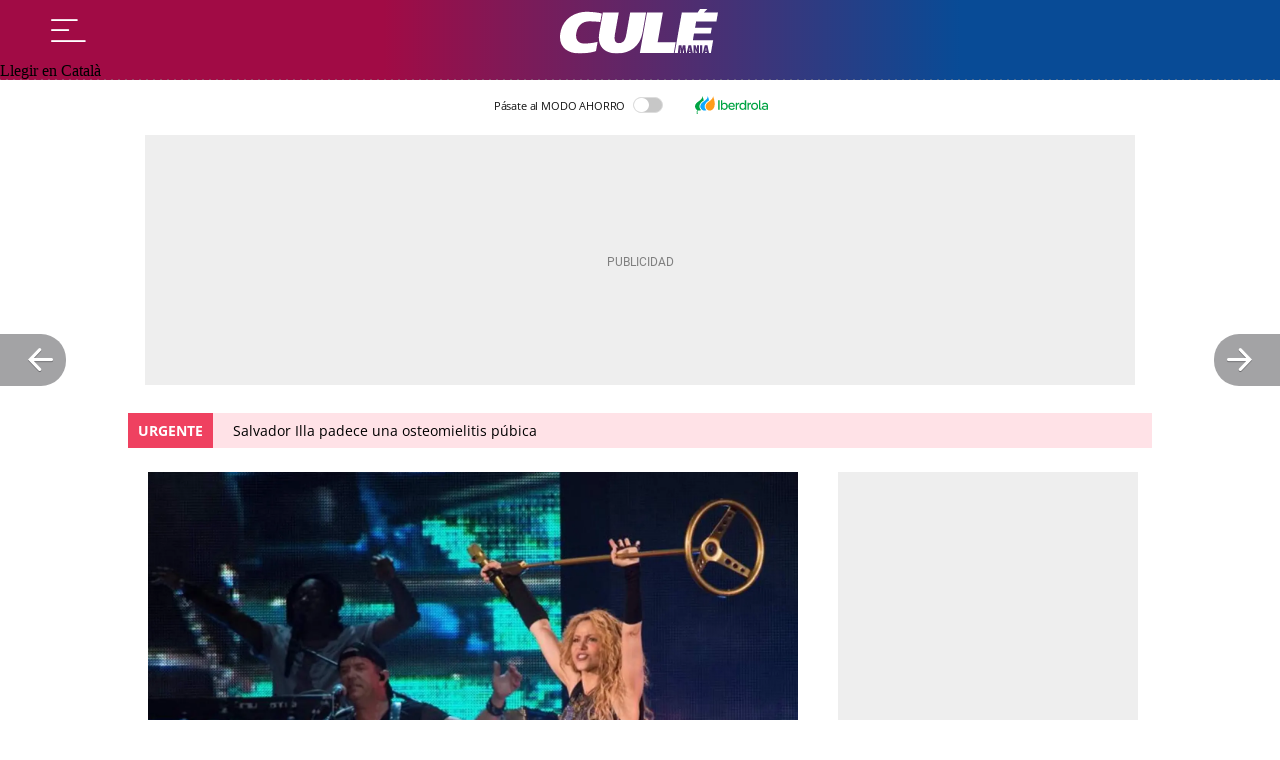

--- FILE ---
content_type: application/javascript
request_url: https://a2.elespanol.com/assets_js/web/v2/historia_module.min.js?v=1268
body_size: 71778
content:
import{a as de,b as So,c as ct}from"./chunk-7EFC3TI2.js";import{a as sn,b as on}from"./chunk-47MPZNM4.js";import{a as Vt,b as qt,c as Oo,d as rn,e as Re}from"./chunk-DQBKNTJQ.js";import{a as Te,b as lt,c as St,d as Ce,e as se,f as Ao,g as es}from"./chunk-DZPVIBP4.js";import{a as _e,b as Qn,c as pe,d as P,e as po,g as Qe,h as J,i as At,j as Zn,k as ke,l as Xn,n as yo,o as To,p as Co,q as ye,r as N}from"./chunk-E2TKTFLB.js";import"./chunk-ST4DYZFQ.js";import{a as v}from"./chunk-YDW2Z6HB.js";import{a as z,b as te}from"./chunk-7BFUBGJG.js";import{a as Ut,d as Kn,e as Jn}from"./chunk-AM4EZJUF.js";import{a as Zi,b as Ke,d as Xi,e as en,f as tn,h as go,i as _o,j as Tt,k as Gt,l as S,m as Eo,n as bo,o as vo,s as Io,t as Me,u as Ct,v as nn}from"./chunk-SV7NQD6V.js";import{a as fe,b as U,c as A,d as yt}from"./chunk-NMIJX4OS.js";import{a as ge,c as Ji,d as fo,e as y,f as d,g as at,h as qe,i as le}from"./chunk-3MF7YBIE.js";import{a as G}from"./chunk-2C7COPL2.js";import{a as Ht,b as It}from"./chunk-7W57YH26.js";import{b as $n,d as Ki,e as mo,f as uo,g as ho}from"./chunk-SNCMFTQ5.js";import{c as m,d as xe,e as zn,f as ot,g as pa,h as rt,i as ao,j as lo,k as Yn,l as Qi,m as Ve,n as Wn,o as co,p as ga,q as a,r as x,s as c}from"./chunk-XBJWDUKD.js";c();c();c();x();c();x();var wo=!1,ts=null,an=class i{static getInstance(){return ts||(ts=new i),ts}trackPageView({params:e={}}={}){if(!a.stats.citiServi.disabled&&a.stats.isOkDomains){let t=encodeURIComponent(window.location.href),n="; ".concat(document.cookie).split("; _btrid=").pop().split(";").shift();Ea.apply(this,[{ref:t,bt:n,mode:2,p:"iu3yfn9q",sid:8032,...e}])}}},_a=i=>{let e=new URLSearchParams;for(let[t,n]of Object.entries(i))Array.isArray(n)?n.forEach(s=>{e.append(t,s)}):typeof n=="object"?Object.values(n).forEach(s=>{e.append(t,s)}):e.append(t,n);return e.toString()},Ea=i=>{let e=N.getInstance();if(!wo){let t=new te,n=e.getHashedEmail(),s=_a(i),o="https://dmp.citiservi.es/pxtrack.js";s&&(o+="?".concat(s)),n&&n.length&&(o+="".concat(s?"&":"?","id=").concat(n)),t.load(o,!0,!1),wo=!0}},Lo=()=>{let i=decodeURIComponent("; ".concat(document.cookie)).split("; ").find(e=>e.startsWith("btrseg="));return i?i.split("=")[1].split(","):[]};c();function Pe(i,e){var n;return(n=[...v.getSections()].reverse().reduce((s,o)=>s||(i==null?void 0:i[o.id]),null))!=null?n:e}var is=null,ie=class i{constructor(){m(this,"_isSectionBrandedAd",!1);m(this,"_isBrandedImage",!1);m(this,"_isBrandedAdGpt",!1);this._excludedInImages(),this._detectSectionBranded()}reload(){this._isSectionBrandedAd=!1,this._isBrandedImage=!1,this._isBrandedAdGpt=!1,this._excludedInImages(),this._detectSectionBranded()}isFreeIntrusiveAdvertising(){var n,s,o;let e=!1,t=v.getSections();for(let r in t){let l=t[r];a.ad.freeIntrusiveAdvertising.ids.indexOf(l.id)>-1&&(e=!0)}return v.getType()==="historia_edicion"&&(e=!0),((o=(s=(n=globalThis.jeefConfig)==null?void 0:n.ad)==null?void 0:s.TemporalEnableExepcitonForAdGpt)==null?void 0:o.enable)===!0&&(e=!0),e}mustHaveAds(e,t=null){let n=a.ad.formats[e],s=Pe(n,n==null?void 0:n.default),o=typeof s=="object"?s==null?void 0:s.provider:s;return!o||(this.isCriticalTag()||this.isCriticalTagFromHashTag())&&o!==a.ad.formats.providers.ADVIDOOMY?!1:this._evaluateProviderConditions(o,t)?s:!1}_evaluateProviderConditions(e,t){let n=a.ad.formats.providers,s=this.isSectionBrandedAd(),o=this.shouldServeGptExclusively(),r=this.hasNativeAds(),l=this.isFreeIntrusiveAdvertising(),h=this.isInImageBrandedAd(),f=this.isBrandedAdGpt(),p=v.getSlugHashTags().includes("/temas/marcas_destacadas/"),E=(a.ad.adUser.disable||!N.getInstance().isAnySubscriber())&&!v.isSuscriberContent();switch(e){case n.ADDOOR:case n.OUTBRAIN:case n.ADGAGE:case n.ADVIDOOMY:case n.EXCO:return E&&!s&&!o&&!l;case n.SUNMEDIA:return E&&!s&&r&&!l&&!o;case n.SEEDTAG:return E&&!s&&r&&!o&&!l&&!h&&!p;case n.GPT:return t===a.ad.gpt.position.STICKY?E&&!f&&!l:!f;default:return!1}}isSectionBrandedAd(){return this._isSectionBrandedAd}isBrandedAdGpt(){return this._isBrandedAdGpt}isInImageBrandedAd(){return this._isBrandedImage}hasSpecialTag(){return this._hasTag("Marcas_N")}hasNativeAds(){return!this._hasTag("ads_interno_no_native_ads")}isCriticalTag(){var n,s,o;let e=(s=(n=v).getMain)==null?void 0:s.call(n);return((o=e==null?void 0:e.filtercontenthashtag)!=null?o:[]).includes("Contenido_critico")}_hasTag(e){var s,o,r;let t=(o=(s=v).getMain)==null?void 0:o.call(s);return((r=t==null?void 0:t.hashtags)!=null?r:"").split(",").includes(e)}isCriticalTagFromHashTag(){return this._hasTag("Contenido_critico")}isSensibleContent(){return this._hasTag("Contenido_sensible")}_detectSectionBranded(){var r,l;let e=v.get(v.getMainId());if(!e)return;if(this.hasSpecialTag()){this._isSectionBrandedAd=!0,this._isBrandedAdGpt=!0;return}let t=e.sectionIds||[],n=e.section||[],s=(r=a.dyn.addevwebJS)==null?void 0:r.discardSectionsAndTags;s&&this._checkDiscardedSectionsAndTags(s,t,n)&&(this._isSectionBrandedAd=!0);let o=(l=a.ad.gpt)==null?void 0:l.discardSectionsAndTagsGpt;o&&this._checkDiscardedSectionsAndTags(o,t,n)&&(this._isBrandedAdGpt=!0)}_checkDiscardedSectionsAndTags(e,t,n){let s=Pe(e,e==null?void 0:e.default);if(Array.isArray(s)){for(let o of s)if(t.some(r=>Number(r)===o)||n.some(r=>r.id===o))return!0}return!1}shouldServeGptExclusively(){let e=Lo()||[];return e.length===0?!1:(a.ad.exclusiveSegments||[]).some(n=>e.includes(n))}_excludedInImages(){let e=a.ad.formats.inImage.exceptionTags||[],t=[v.getSectionId()];for(let n of e)if(t.includes(n)){this._isBrandedImage=!0;break}}static getInstance(){return is||(is=new i),is}};c();c();c();x();var zt=class i extends G{constructor(){super(),this._requested={}}load(e){let t,n,s,o;if(!this._requested[e.type]){this._requested[e.type]=!0;let r=new te;switch(A(r,z.ON_IO_FINISH,ba,this),e.type){case _.components.OPTA:let l=a.opta.assets.jsV2,h=a.opta.assets.cssV2;switch(e.version){case"3":l=a.opta.assets.jsV3,h=a.opta.assets.cssV3;break}t=[l,i.getStaticUrl("/assets_js/dyn/opta.min.js")],es(h);break;case _.components.OPTA_BASKET_LIVE:t=[i.getStaticUrl("/vendor_js/opta/jquery-1.10.2.min.js"),i.getStaticUrl("/vendor_js/opta/widgets-opta-basket-xml.js"),i.getStaticUrl("/vendor_js/opta/widgets-opta-basket-grafico-svg-tiros.js"),i.getStaticUrl("/vendor_js/opta/widgets-opta-basket-grafico-svg-evo.js"),i.getStaticUrl("/vendor_js/opta/widgets-opta-basket.js"),i.getStaticUrl("/assets_js/web/v2/basket.min.js?v1=1")],r.load(t,!1);break;case _.components.OPTA_HANDBALL_LIVE:t=[i.getStaticUrl("/vendor_js/opta/jquery-1.10.2.min.js"),i.getStaticUrl("/vendor_js/opta/widgets-opta-bm.js"),i.getStaticUrl("/vendor_js/opta/widgets-opta-bm-grafico-svg-evo.js"),i.getStaticUrl("/vendor_js/opta/widgets-opta-bm-grafico-svg-tiros.js"),i.getStaticUrl("/vendor_js/opta/widgets-opta-bm-xml.js"),i.getStaticUrl("/assets_js/web/v2/handBall.min.js?v1=1")],s="/assets_css/v1.1/css/widgets-opta-bm-e2t.css",r.load(t,!1);break;case _.components.OPTA_CYCLING_LIVE:t=[i.getStaticUrl("/vendor_js/opta/jquery-1.10.2.min.js"),i.getStaticUrl("/vendor_js/opta/opta-widgets-races-param.js"),i.getStaticUrl("/vendor_js/opta/opta-widgets-races-menu.js"),i.getStaticUrl("/vendor_js/opta/opta-widgets-races-calendario.js"),i.getStaticUrl("/vendor_js/opta/opta-widgets-races-directo-cic.js"),i.getStaticUrl("/vendor_js/opta/opta-widgets-races-clasificacion.js"),i.getStaticUrl("/vendor_js/opta/opta-widgets-races-equipos-cic.js"),i.getStaticUrl("/vendor_js/opta/opta-widgets-races-xml.js"),i.getStaticUrl("/assets_js/web/v2/cycling.min.js")],s="/assets_css/v1.1/css/widgets-opta-ciclismo-e2t.css",r.load(t,!1);break;case _.components.OPTA_TENNIS_LIVE:t=[i.getStaticUrl("/vendor_js/opta/jquery-1.10.2.min.js"),i.getStaticUrl("/vendor_js/opta/widgets-opta-tenis-xml.js"),i.getStaticUrl("/vendor_js/opta/widgets-opta-tenis.js")],r.load(t,!1);break;case _.components.BOLSA_GRAPH:t=i.getStaticUrl("/assets_js/dyn/bolsa-graph.min.js");break;case _.components.BOLSA_MODULE:t=i.getStaticUrl("/assets_js/dyn/bolsa-module.min.js"),s="/assets_css/v1.1/css/widgets-economia-e2t.css";break;case _.components.POLL:t="/assets_js/dyn/poll.min.js";break;case _.components.POP:t="/assets_js/dyn/pop.min.js";break;case _.components.ELECCIONES:t="/assets_js/dyn/elecciones.min.js";break}s&&es(i.getStaticUrl(s)),t&&r.load(t,!0)}}static getStaticUrl(e){let t=[a.assets];return"".concat(t[0]).concat(e,"?v=1268")}isLoaded(e){switch(e){case _.components.PODCAST:case _.components.GALLERY:case _.components.GALLERY_NEWS:case _.data.INFO_EDITIONV2_NEWS:case _.data.COMMENTINFO:case _.components.COUNT_DOWN:case _.data.SOCIAL:case _.data.LAZYLOAD:case _.data.PROMO:case _.data.SOCIAL_FOLLOWERS:case _.components.ADLOAD:case _.data.COMMENTNUM:case _.components.SPOTIM:case _.components.ADVSM_YOUTUBE:case _.components.CAROUSEL_GIFFS:case _.components.OPTA_SCORE:case _.components.SURVEY_TOP_100:case _.components.DARK_MODE:case _.components.FN:return!0;case _.data.INFO:if(jeeiSite.dyn.info)return!0;break;case _.data.INFO_PROMOTIONS:if(jeeiSite.dyn.infoPromotions)return!0;break;case _.data.INFO_SWG:if(jeeiSite.dyn.infoSWG)return!0;break;case _.data.INFO_AD:if(jeeiSite.dyn.info)return!0;break;case _.components.BOLSA_GRAPH:if(jeeiSite.mod&&jeeiSite.mod.bolsa.Graph)return!0;break;case _.components.BOLSA_MODULE:if(jeeiSite.mod&&jeeiSite.mod.bolsa.Module)return!0;break;case _.components.POLL:if(jeeiSite.poll&&jeeiSite.poll.View&&jeeiSite.poll.Model)return!0;break;case _.components.OPTA:if(jeeiSite.mod&&jeeiSite.mod.opta&&jeeiSite.mod.opta.Main)return!0;break;case _.components.OPTA_BASKET_LIVE:if(jeeiSite.mod&&jeeiSite.mod.opta&&jeeiSite.mod.opta.BasketLive)return!0;break;case _.components.OPTA_HANDBALL_LIVE:if(jeeiSite.mod&&jeeiSite.mod.opta&&jeeiSite.mod.opta.HandballLive)return!0;break;case _.components.OPTA_CYCLING_LIVE:if(jeeiSite.mod&&jeeiSite.mod.opta&&jeeiSite.mod.opta.CyclingLive)return!0;break;case _.components.OPTA_TENNIS_LIVE:if(jeeiSite.mod&&jeeiSite.mod.opta&&jeeiSite.mod.opta.TennisLive)return!0;break;case _.components.INVERTIA_COMPANY_QUOTE:case _.components.INVERTIA_COMPANY_FULL_QUOTE:case _.components.INVERTIA_COMPANY_FINANCIAL_DATA:case _.components.INVERTIA_COMPANY_REAL_TIME:case _.components.INVERTIA_COMPANY_MEDIUM_REAL_TIME:case _.components.INVERTIA_COMPANY_TECH_ANALYSIS:case _.components.INVERTIA_INDEXES:case _.components.INVERTIA_TAB_MARKET_OVERVIEW:return!0;case _.components.LIVEBLOG:if(jeeiSite.liveBlog&&jeeiSite.liveBlog.Dyn)return!0;break;case _.components.POP:if(jeeiSite.misc&&jeeiSite.misc.Pop)return!0;break;case _.components.ELECCIONES:if(jeeiSite.mod&&jeeiSite.mod.elecciones)return!0;break}return!1}},ba=function(i){this.dispatchEvent(i)};c();var ns=null,dt="LAZYLOAD";y(dt);var ze=class i{constructor(){d(["jeef.browser.LazyLoad>LazyLoad>","Inicializando clase LazyLoad"],dt),this._offset=i.OFFSET_BASE,this._elements=[],this._refitElements=[],this.optionsObserver={root:null,rootMargin:"300px",threshold:[0,.1,.2,.3,.4,.5,.6,.7,.8,.9,1]},this.nativeLazy=this.newImageLoading(),this.nativeLazy||(this.observer=new IntersectionObserver((e,t)=>{for(let n in e)if(e[n].isIntersecting===!0&&!this.imgsObserved[e[n].target.id]){let s=ya(e[n].target);va(e[n].target,s),this.imgsObserved[e[n].target.id]=!0,this.observer.unobserve(e[n].target)}},this.optionsObserver),this.imgsObserved={})}static getInstance(){return d(["jeef.browser.LazyLoad>getInstance>","Obteniendo Singleton LazyLoad"],dt),ns||(ns=new i),ns}setOffset(e){this._offset=e}check(){}add(e){let t=0;if(Object.prototype.toString.call(e)==="[object Array]")for(t;t<e.length;t++)this.addElement(e[t]);else typeof e=="string"&&this.addElement(e)}addElement(e){let t=document.getElementById(e);if(t)if(this.nativeLazy){let n="data-src",s=null;s=t.getAttribute(n),s&&(t.setAttribute("src",JSON.parse(s)[0]),t.removeAttribute(n))}else this.observer.observe(t)}fit(){}newImageLoading(){if(typeof IntersectionObserver>"u")return!0;if(!("loading"in HTMLImageElement.prototype))return!1;let e=document.getElementsByTagName("img");for(let t=0;t<e.length;t++)if(e[t].getAttribute("loading"))return!0;return!1}};ze.OFFSET_BASE=550;var va=function(i,e){e&&(i.src=e.src),A(i,"load",Ia,this)},Ia=function(i){S(i.native.target.parentNode,!0),i.native.target.removeAttribute("height"),i.native.target.removeAttribute("width")},ya=function(i){d(["jeef.browser.LazyLoad>_getDataImg>","Obteniendo informaci\xF3n del data-src"],dt);let e,t,n;if(e=i.getAttribute("data-source"),e===null&&(e=i.getAttribute("data-src")),e=JSON.parse(e),e!=null){switch(!0){case e.length===1:d(["jeef.browser.LazyLoad>_getDataImg>","Se ha detectado una \xFAnica resoluci\xF3n"],dt),t=e[0].match(/(\d+)x(\d+)\.[a-z]{3,4}$/i)[0].match(/\d+/g),n=e[0];break;case e.length===2:switch(!0){case(pe.ua.mobile&&!pe.ua.tablet):d(["jeef.browser.LazyLoad>_getDataImg>","Se ha detectado m\xE1s de una resoluci\xF3n, aplicando resoluci\xF3n a M\xD3VIL"],dt),t=e[1].match(/(\d+)x(\d+)\.[a-z]{3,4}$/i)[0].match(/\d+/g),n=e[1];break;default:d(["jeef.browser.LazyLoad>_getDataImg>","Se ha detectado m\xE1s de una resoluci\xF3n, aplicando resoluci\xF3n a TABLET/PC"],dt),t=e[0].match(/(\d+)x(\d+)\.[a-z]{3,4}$/i)[0].match(/\d+/g),n=e[0];break}break}return{width:i.parentNode.offsetWidth,height:Math.floor(t[1]/t[0]*i.parentNode.offsetWidth),src:n}}return!1};c();var W=class extends fe{constructor(...e){super(...e)}};m(W,"ON_MAIN_DATA_LOADED","onMainDataLoaded"),m(W,"ON_DATA_AD_LOADED","onDataAdLoaded"),m(W,"ON_MAIN_DATA_PROMOTIONS_LOADED","onMainDataPromotionsLoaded"),m(W,"ON_MAIN_DATA_SWG_LOADED","onMainDataSWGLoaded");c();It("jeeiSite.dyn.DynManager");var Ot={components:{PODCAST:"podcast",GALLERY:"gallery",GALLERY_NEWS:"gallerynews",ADLOAD:"adLoad",BOLSA_GRAPH:"bolsa_graph",BOLSA_MODULE:"bolsa_module",OPTA:"opta",COUNT_DOWN:"count_down",SPOTIM:"spot_im",INVERTIA_COMPANY_FINANCIAL_DATA:"invertia_company_financial_data",INVERTIA_COMPANY_REAL_TIME:"invertia_company_real_tiome",INVERTIA_COMPANY_MEDIUM_REAL_TIME:"invertia_company_mediaum_real_tiome",INVERTIA_COMPANY_TECH_ANALYSIS:"invertia_tech_analysis",INVERTIA_INDEXES:"invertia_indexes",INVERTIA_COMPANY_QUOTE:"invertia_quote",INVERTIA_COMPANY_FULL_QUOTE:"invertia_full_quote",INVERTIA_TAB_MARKET_OVERVIEW:"invertia_tab_market_oveview",POLL:"poll",OPTA_CYCLING_LIVE:"opta_cycling_live",OPTA_TENNIS_LIVE:"opta_tennis_live",OPTA_BASKET_LIVE:"opta_basket_live",OPTA_HANDBALL_LIVE:"opta_handball_live",POP:"pop",LIVEBLOG:"liveblog",ELECCIONES:"elecciones 26J",ADVSM_YOUTUBE:"advsm_youtube",CAROUSEL_GIFFS:"carousel_giffs",OPTA_SCORE:"opta_score",SURVEY_TOP_100:"survey_top_100",DARK_MODE:"dark_mode"},data:{SOCIAL:"social",LAZYLOAD:"lazy",INFO:"info",INFO_AD:"infoAd",COMMENTINFO:"commentInfo",COMMENTNUM:"commentNum",SOCIAL_FOLLOWERS:"socialFollowers",INFO_PROMOTIONS:"infoPromotions",INFO_SWG:"infoSWG",INFO_EDITIONV2_NEWS:"infoEditionv2News",FN:"fn"},triggers:{ON_LOAD:"load",ON_DOM_CONTENT_LOADED:"DOMContentLoaded",ON_DOM_CONTENT_LOADED2:"DOMContentLoaded2",ON_DOM_CONTENT_LOADED3:"DOMContentLoaded3",ON_AD_READY:"adReady",ON_WIZARD:"onWizard",ON_BASE_READY:"onBaseReady"}},Mo=Ot.triggers,Ro=Ot.data,No=Ot.components;window.jeeiSite.dyn.triggers=Ot.triggers;window.jeeiSite.dyn.data=Ot.data;window.jeeiSite.dyn.components=Ot.components;c();x();var Ta=[[[1920,0],[[1920,480],[1920,450]]],[[768,0],[[1920,480],[728,90]]],[[320,0],[[320,100],[320,50]]]],Do=[[[1200,0],[[1200,250],[1200,90],[1e3,250],[1e3,90],[990,250],[990,90],[980,250],[980,90],[970,250],[970,90],[728,90]]],[[996,0],[[990,250],[980,250],[980,90],[970,250],[970,90],[728,90]]],[[768,0],[[728,90]]],[[320,0],[[320,100],[320,50]]]],ss=[[[996,0],[[990,250],[980,250],[980,90],[970,250],[970,90],[728,90]]],[[768,0],[[728,90]]],[[320,0],[[320,100],[320,50]]]],Ho=[[[768,0],[[640,90],[640,150],[640,250]]],[[320,0],[[320,100],[320,50]]]],Ca=[[120,600],[160,600],[450,1e3],[340,1e3],[120,1e3],[160,1e3]],Aa=[[120,601],[160,601],[450,1001],[340,1001],[120,1001],[160,1001]],Sa=[[320,100],[300,100],[300,75],[300,50],[320,75],[320,50]],Oa=[[728,90],[980,90],[990,90],[970,90]],xo=[[[300,0],[[300,600],[300,250]]],[[250,0],[[250,250],[200,200],[160,600],[120,600]]],[[200,0],[[200,200],[160,600],[120,600]]]],wa=[[300,250]],La=[[300,145]],Ma=[[[768,0],[[300,50],[300,75],[300,100],[320,50],[320,75],[320,100],[480,150]]],[[320,0],[[300,50],[300,75],[300,100],[320,50],[320,75],[320,100]]]],ko=[[1,1]],Po=[],ln="home",cn="interior",dn="gallery",mn="minutoa",un="widget",Y=a.ad.gpt.adPaths,Fo=a.ad.gpt.adBidders,os=class{constructor(){this.iRoba=1,this.iWaterfallRoba=1,this.iRobamini=1,this.iRoba145=1,this.iParagraph=1,this.iInsur=1,this.i1920=1,this.i970=1,this.i990=1,this.i640=1,this.iSky=1,this.iAutoListContents970=1,this.iAutoListContents640=1,this.iMinimega=1,this.iPrebidRoba=1,this.iPrebid970_990=1,this._home="x",this._interior="x",this._gallery="x",this._minutoa="x",this._widget="x",this._paragraph="x",this._insurHom="x",this._insurInt="x",this._stickyHom="x",this._stickyInt="x",this._interiorRobamini="x",this._autoListContents="x",this._bidders={},this.roba_home_bd=!1,this.values=null;let e=window,t=document,n=t.documentElement,s=t.getElementsByTagName("body")[0];this.window_width=e.innerWidth||n.clientWidth||s.clientWidth,this.window_height=e.innerHeight||n.clientHeight||s.clientHeight}getValues(){if(this.values===null&&(this.values=!0,this._home==="x")){let e=[...v.getMain().section],t;for(e.unshift({id:"default"});t=e.pop();)Y[t.id]&&(Y[t.id].home&&this._home==="x"&&(this._home=Y[t.id].home),Y[t.id].interior&&this._interior==="x"&&(this._interior=Y[t.id].interior),Y[t.id].interiorRobamini&&this._interiorRobamini==="x"&&(this._interiorRobamini=Y[t.id].interiorRobamini),Y[t.id].gallery&&this._gallery==="x"&&(this._gallery=Y[t.id].gallery),Y[t.id].minutoa&&this._minutoa==="x"&&(this._minutoa=Y[t.id].minutoa),Y[t.id].widget&&this._widget==="x"&&(this._widget=Y[t.id].widget),Y[t.id].paragraph&&this._paragraph==="x"&&(this._paragraph=Y[t.id].paragraph),Y[t.id].insurHom&&this._insurHom==="x"&&(this._insurHom=Y[t.id].insurHom),Y[t.id].insurInt&&this._insurInt==="x"&&(this._insurInt=Y[t.id].insurInt),Y[t.id].stickyHom&&this._stickyHom==="x"&&(this._stickyHom=Y[t.id].stickyHom),Y[t.id].stickyInt&&this._stickyInt==="x"&&(this._stickyInt=Y[t.id].stickyInt),Y[t.id].autoListContents&&this._autoListContents==="x"&&(this._autoListContents=Y[t.id].autoListContents)),Fo[t.id]&&Object.keys(this._bidders).length===0&&(this._bidders=Fo[t.id]);this.getHashtagParameter("adunit")&&(this._home=this.devChangeAdUnits(this._home),this._interior=this.devChangeAdUnits(this._interior),this._gallery=this.devChangeAdUnits(this._gallery),this._minutoa=this.devChangeAdUnits(this._minutoa),this._widget=this.devChangeAdUnits(this._widget),this._paragraph=this.devChangeAdUnits(this._paragraph),this._insurHom=this.devChangeAdUnits(this._insurHom),this._insurInt=this.devChangeAdUnits(this._insurInt),this._stickyHom=this.devChangeAdUnits(this._stickyHom),this._stickyInt=this.devChangeAdUnits(this._stickyInt))}}getHashtagParameter(e){let t=location.href.split("#");if(t[1]){let n=t[1],s=null,o=[];return n.split("&").forEach(function(r){o=r.split("="),o[0]===e&&(s=decodeURIComponent(o[1]))}),s}return!1}devChangeAdUnits(e){let t=e.split("/");return t.pop(),"".concat(t.join("/"),"/").concat(this.getHashtagParameter("adunit"))}add(e){e&&e.container?(e.params||(e.params={}),e.params.lazy===!0?jeef.JeefEvents.emit("ADLAZYADD",e):jeef.JeefEvents.emit("ADADD",e)):console.log("%c **** ERROR, sin informaci\xF3n del componente ","background: #222; color: #bada55")}hasBidders(){let e=this.getHashtagParameter("prebid");if(a.ad.prebid===!1&&e===!1||e==="off")return!1;this.getValues();let t=this.getTypeBiddersPage(Bo());return(this._bidders[t]&&this._bidders[t].active||this._bidders.active||e==="on")&&Object.keys(this.getBidderAdUnits()).length!==0}getBidderAdUnits(){this.getValues();let e=this.getTypeBiddersPage(Bo()),t={};return this._bidders[e]&&this._bidders[e].adUnits?t=this._bidders[e].adUnits:this._bidders.adUnits&&(t=this._bidders.adUnits),t}getSlot(e,t,n=!1,s=!1){var l,h;this.adUnitSufix=n;let o,r=a.ad.apsAmazon;if(Po.indexOf(e)===-1){Po.push(e);let f=this.getSlotData(e,t,s);if(f&&Array.isArray(f.size[0][1])){let[p,E]=f.size.concat([[[0,0],[[]]]]).find(([[I,C],L])=>this.window_width>I&&this.window_height>C);f.size=E||[]}if(f.size&&Array.isArray(f.size)&&!r.excludedContainers.includes(e)&&(f.apsSize=f.size.filter(p=>{if(p)return r.allowedSizes.some(E=>E[0]===p[0]&&E[1]===p[1])})),f.path&&((l=f.size)==null?void 0:l.length)>0){let p=!1;if(JSON.stringify(f.size)==="[[1,1]]"&&(p=!1,a.ad.disableAd1x1.default))return!1;o={path:f.path,size:f.size,container:e,safeFrame:p,restrictAdServingByPosition:f.restrictAdServingByPosition,...f.bidders&&{bidders:f.bidders},...((h=f.apsSize)==null?void 0:h.length)>0&&{apsSize:f.apsSize}}}else console.log("%c definici\xF3n de slot para ","background: #222; color: #bada55",e);return o}else console.log("%c twice defined ","background: #222; color: #bada55",e);return!1}getSlotData(e,t,n){if(za(e))return{path:"".concat(this.getPathGeneric(t)).concat(this.getRoba145()),size:La};if(qa(e))return{path:"".concat(this.getPathRobamini(t)).concat(this.getRobaMini()),size:wa,bidders:this.getBidderAdunit("roba",this.iPrebidRoba)};if(Ra(e)){let s=this.iRoba;return{path:"".concat(this.getPathGeneric(t)).concat(this.getRoba()),size:xo,bidders:this.getBidderAdunit("roba",this.iPrebidRoba,t,e),restrictAdServingByPosition:s>1}}if(Da(e))return{path:"".concat(this.getPathParagraph(t)).concat(this.getParagraph()),size:ko};if(Pa(e))return{path:"".concat(this.getPathInsur(t)).concat(this.getInsur()),size:ko};if(Ba(e))return{path:"".concat(this.getPathGeneric(t)).concat(this.get1920()),size:Ta};if(ja(e))return{path:"".concat(this.getPathGeneric(t)).concat(this.get990()),size:t?ss:Do,bidders:this.getBidderAdunit("970",this.iPrebid970_990)};if(Fa(e))return{path:"".concat(this.getPathGeneric(t)).concat(this.get970()),size:t?ss:Do,bidders:this.getBidderAdunit("970",this.iPrebid970_990)};if(Ha(e))return{path:"".concat(this.getPathGeneric(t)).concat(this.get640()),size:Ho};if(Ua(e))return{path:"".concat(this.getPathGeneric(t)).concat(this.getSkyIZQ()),size:Ca};if(Ga(e))return{path:"".concat(this.getPathGeneric(t)).concat(this.getSkyDER()),size:Aa};if(Va(e)){let s=this.getPathSticky(t),o=P?"_970x90_1_sticky":"_970x90_1_sticky_desktop",r=P?Sa:Oa;return{path:"".concat(s).concat(o),size:r,bidders:this.getBidderAdunit("sticky",2,t,e)}}return Na(e)?{path:"".concat(this.getPathGeneric(t)).concat(this.getWaterfallRoba()),size:xo,bidders:this.getBidderAdunit("roba",this.iWaterfallRoba)}:xa(e)?{path:"".concat(this.getPathAutoListContents()).concat(this.getAutoListContents(e)),size:jo(e)}:rs(e)?{path:"".concat(this.getPathAutoListContents()).concat(this.getAutoListContents(e)),size:jo(e)}:ka(e)?{path:"".concat(this.getPathGeneric(t)).concat(this.getMinimega()),size:Ma}:!1}getRoba(){var e;return this.iPrebidRoba++,v.getMainId()===((e=a.sectionsIds)==null?void 0:e.home)&&(this.adUnitSufix==="BD"&&this.roba_home_bd===!0&&(this.adUnitSufix=!1),!this.roba_home_bd&&this.iRoba===1&&!this.adUnitSufix&&(this.adUnitSufix="BD"),this.adUnitSufix==="BD"&&(this.roba_home_bd=!0)),this.adUnitSufix?"_300x600_".concat(this.adUnitSufix):"_300x600_".concat(this.iRoba++)}getWaterfallRoba(){return"_300x600_".concat(this.iWaterfallRoba++)}getRobaMini(){return this.iPrebidRoba++,this.adUnitSufix?"_300x250_".concat(this.adUnitSufix):"_300x250_".concat(this.iRobamini++)}getRoba145(){return this.adUnitSufix?"_300x145_".concat(this.adUnitSufix):"_300x145_".concat(this.iRoba145++)}getParagraph(){return"_1x1_".concat(this.iParagraph++,"_sunmedia")}getInsur(){return"_1x1_".concat(this.iInsur++)}get1920(){return this.adUnitSufix?(this.i1920++,"_1920x480_".concat(this.adUnitSufix)):"_1920x480_".concat(this.i1920++)}get970(){return this.iPrebid970_990++,this.adUnitSufix?"_970x90_".concat(this.adUnitSufix):"_970x90_".concat(this.i970++)}get990(){return this.iPrebid970_990++,this.adUnitSufix?(this.i990++,"_990x250_".concat(this.adUnitSufix)):"_990x250_".concat(this.i990++)}get640(){return this.adUnitSufix?"_640x90_".concat(this.adUnitSufix):"_640x90_".concat(this.i640++)}getSkyIZQ(){return this.iSky++,"_120x600_Izq"}getSkyDER(){return this.iSky++,"_120x600_Der"}getMinimega(){return this.iMinimega++,"_320x100_1_Patrocinio"}getAutoListContents(e){return P||rs(e)?"_640x90_".concat(this.iAutoListContents640++):"_990x90_".concat(this.iAutoListContents970++)}getTypeAdPage(e){return this.getValues(),v.getType()==="galeria"||v.getMain().contentType==="PGL"?dn:v.getType()==="minuto_a_minuto"||v.getMain().contentType==="LIV"?mn:v.getMain().contentType==="WID"?un:e?ln:cn}getTypeBiddersPage(e){switch(this.getTypeAdPage(e)){case dn:return dn;case ln:return ln;case un:return un;case mn:return mn;case cn:default:return cn}}getPathGeneric(e){switch(this.getTypeAdPage(e)){case dn:return this._gallery;case ln:return this._home;case un:return this._widget;case mn:return this._minutoa;case cn:default:return this._interior}}getPathAutoListContents(){return this._autoListContents}getPathParagraph(e){return this._paragraph}getPathInsur(e){return e?this._insurHom:this._insurInt}getPathSticky(e){return e?this._stickyHom:this._stickyInt}getPathRobamini(e){return e?this._home:this._interiorRobamini}getBidderAdunit(e,t,n,s){var h,f,p;let o=this.getBidderAdUnits()[e],r=P?"mobile":"desktop";t=t-2;let l=[];if(!o)return[];if(o.ogury&&o.ogury.adUnitId[r][t]&&!n&&l.push({bidder:"ogury",params:{assetKey:o.ogury.assetKey,adUnitId:o.ogury.adUnitId[r][t]}}),o.appnexus&&o.appnexus.placementId[r][t]&&l.push({bidder:"appnexus",params:{placementId:o.appnexus.placementId[r][t]}}),o.richaudience&&o.richaudience.pid[r][t]&&l.push({bidder:"richaudience",params:{pid:o.richaudience.pid[r][t],supplyType:"site"}}),o.criteo&&l.push({bidder:"criteo",params:{networkId:o.criteo.networkId[r],pubid:o.criteo.pubid}}),o.nexx360&&o.nexx360.tagId[r]&&o.nexx360.tagId[r][t]&&l.push({bidder:"nexx360",params:{account:o.nexx360.account,tagId:o.nexx360.tagId[r][t]}}),o.rubicon){let{siteId:E,zoneId:I,accountId:C}=o.rubicon;(h=E[r])!=null&&h[t]&&((f=I[r])!=null&&f[t])&&l.push({bidder:"rubicon",params:{siteId:E[r][t],zoneId:I[r][t],accountId:C}})}return o.teads&&o.teads.placementId[r]&&(((p=o.teads)==null?void 0:p.allowedContainers)||[]).some(I=>s==null?void 0:s.startsWith(I))&&l.push({bidder:"teads",params:{pageId:o.teads.pageId,placementId:o.teads.placementId[r]}}),l}},Bo=function(){let i=v.getType();return a.homePagesTypes.indexOf(i)!==-1};function Ra(i){return i.search(/^((roba\d{1,3}|robaidealista|robasuperior|roba_)|(roba_mod_))/ig)===0}function Na(i){return i.search(/^(waterfall_robagaleriagrande_\d{1,3})/ig)===0}function Da(i){return i.search(/^adv_paragraph_\d{1}/ig)===0}function xa(i){return i.search(/^mega_portadilla_\d{1}/ig)===0}function rs(i){return i.search(/^cintillo_portadilla_\d{1}/ig)===0}function ka(i){return i.search(/^minimega/ig)===0}function Pa(i){return i.search(/^pixel_adv_\d{1}/ig)===0}function Fa(i){return!!(i.search(/^(megasuperior|cintilloidealista|cintillodeportes|cintillocorazon|cintillo970_\d{1,3})/ig)===0||i.search(/^megainferior/ig)===0||i.search(/^(eb_tertulias|eb_baloncesto|eb_cantera|eb_topic|eb_deportes|eb_futbol|eb_madridismo)/ig)===0||i.search(/^(o_hardware|o_software|o_tecnologia|o_omicrono)/ig)===0||i.search(/^(cc_recetas|cc_restaurantes|cc_vinos|cc_carne|cc_cocinillas)/ig)===0||i.search(/^(i_america_tech|i_disruptores_e_innovadores|i_autonomias_4-0|i_opinion|i_politica_digital|i_mercados|i_invertia|i_empresas|i_observatorios)/ig)===0||P&&i.search(/^cintillosharebutton-bottom/ig)===0)}function Ba(i){return i.search(/^billboard_mod_|billboardsuperior/ig)===0}function ja(i){return i.search(/^mega_mod_/ig)===0}function Ha(i){if(i.search(/^cintillo640_\d{1,2}/ig)===0||i.search(/^cintillo90_nomobile_\d{1,2}/ig)===0)return!0;if(!P){if(i.search(/^cintillosharebutton-bottom/ig)===0)return!0}return!1}function Ua(i){return P?!1:i.search(/^skyizq/ig)===0}function Ga(i){return P?!1:i.search(/^skyder/ig)===0}function Va(i){return i.search(/^sticky_content_adv1/ig)===0}function qa(i){return i.search(/^robamini/ig)===0}function za(i){return i.search(/^(roba145_\d{1,3})/ig)===0}function jo(i){return P||rs(i)?Ho:ss}var Yt=new os;c();function wt(i,e,t=!1){let n=document.createElement("script");n.setAttribute("data-gdpr-applies","${gdpr}"),n.setAttribute("data-consent-string","${gdpr_consent}"),n.src=e,n.async=!0,t===!1?document.getElementById(i).appendChild(n):document.body.appendChild(n)}c();var Ya="taboola-below-article-thumbnails",as=class{constructor(){this.loaded=!1,this.inFooter=!1,this.inSidebar=!1,this.inText={},this.iInText=1}putInFooter(e){if(this.inFooter)return;this.inFooter=!0;let t=document.querySelector(".container__outbrain");if(t){let n=document.createElement("div");n.className="OUTBRAIN",n.setAttribute("data-src",window.location.href),n.setAttribute("data-widget-id",e),t.appendChild(n)}this.loadScript()}putInSidebar(){if(this.inSidebar)return;this.inSidebar=!0;let e=document.getElementById("addweb3");if(e){let t=document.createElement("div");t.className="OUTBRAIN",t.setAttribute("data-src",window.location.href),t.setAttribute("data-widget-id","SB_1"),e.appendChild(t)}this.loadScript()}putInInText(e,t=null){if(this.inText[e])return;this.inText[e]=!0;let n=document.getElementById(e);if(t===null&&(t="MB_"+this.iInText),n){let s=document.createElement("div");s.className="OUTBRAIN",s.setAttribute("data-src",window.location.href),s.setAttribute("data-widget-id",t),n.appendChild(s),this.iInText++}this.loadScript()}loadScript(){var e,t;if(this.loaded)(t=(e=window.OBR)==null?void 0:e.extern)==null||t.researchWidget();else{this.loaded=!0;let n=document.createElement("script");n.async=!0,n.src="https://widgets.outbrain.com/outbrain.js",document.body.appendChild(n)}}static load(){let e=document.getElementById(Ya);if(e){let t=document.createElement("script");t.async=!0,t.src="https://widgets.outbrain.com/outbrain.js";let n=document.createElement("div");n.className="OUTBRAIN",n.setAttribute("data-src",window.location.href),n.setAttribute("data-widget-id","AR_1"),n.setAttribute("data-ob-template","ES_RedesLibre"),e.appendChild(n),document.body.appendChild(t)}}},Je=new as;c();x();var Uo=!1,Go={},qo="STORYLAZYADS";y(qo);function Wa(i){var n;let e=a.ad.addoorConfig[i],t=v.getSectionId();if(e)return(n=e[t])!=null?n:e.default}function $a(){if(!Uo){Uo=!0;let i=document.createElement("script");i.src="//pubtags.addoor.net/lib/contags/contags.js",document.head.appendChild(i)}}function Vo(i,e=void 0){let t;if(i instanceof HTMLElement?t=i:t=document.getElementById(i),t){let n=document.createElement("div");n.className="addoor-widget",e||(e=Wa(i)),e&&(d(['jeeiSite.ad.addoor>createWidget", "Se crea widget Addoor: '.concat(e)],qo),n.id="addoor-widget-".concat(e),t.appendChild(n),$a())}}function mt(i,e=null){var t;Go[i]||(Go[i]=!0,e?Vo(i,(t=e[P?"mobile":"desktop"])!=null?t:e):Vo(i))}c();var hn=class{constructor(e,t,n,s,o){this.newElementObserver=e,this.referenceElement=t,this.scrollPercentage=n,this.lazyTime=s,this.funcToCall=o,this.promiseObserver=null,this.promiseTime=null}_insertBefore(e,t){t.parentNode.insertBefore(e,t)}init(){this._insertBefore(this.newElementObserver,this.referenceElement),this.newElementObserver.style.top="".concat(this.scrollPercentage,"%"),this.promiseObserver=new Promise(e=>{let t=new IntersectionObserver(n=>{n[0].intersectionRatio===0&&(e(),t.disconnect())},{threshold:[0,1]});t.observe(document.querySelector(".myObserver"))}),this.promiseTime=new Promise(e=>{setTimeout(e,this.lazyTime)}),Promise.race([this.promiseTime,this.promiseObserver]).then(()=>{this.funcToCall()}).catch(e=>{console.error("Error:",e)})}},Ne=(i,{timeout:e,observerConfig:t={}})=>new Promise((s,o)=>{i!=null&&i.tagName||o("Error: Not a dom element");let r=null;e&&(r=setTimeout(()=>{s({timeout:!0})},e)),new IntersectionObserver((h,f)=>{h[0].isIntersecting===!0&&(r&&clearTimeout(r),f.unobserve(h[0].target),f.disconnect(),s({timeout:!1,entry:h[0]}))},Object.assign({rootMargin:"200px",threshold:[0,.1,.2,.3,.4,.5,.6,.7,.8,.9,1]},t)).observe(i)});x();c();x();c();x();c();c();x();var ls=null,Ze=class i extends G{constructor(){super(),this._url="https://www.googletagmanager.com/gtag/js?id="}static getInstance(){return ls||(ls=new i),ls}init(){let e=a.stats.analytics.uasGA4;Pe(e,e.default||[]).forEach(n=>{n&&this._onLoadGA4(n)})}webVitalsEventTrack(e,t){!a.stats.analytics.disabled&&a.stats.isOkDomains&&(t.cdn=Zi("cdn"),window.gtag("event",e,t))}_onLoadGA4(e){let t=new te;t.load(this._url+e,!0,!0),A(t,z.ON_IO_FINISH,()=>{this._addDL(e)},this)}_addDL(e){window.dataLayer=window.dataLayer||[];function t(){dataLayer.push(arguments)}t("js",new Date),t("config",e)}};c();x();var cs=null,Wt=class i extends G{constructor(){super(),this._url="elep.spxl.socy.es"}static getInstance(){return cs||(cs=new i),cs}init(){if(!a.stats.analytics.besocy)return;let e=a.stats.analytics.besocy[v.getSectionId()]||a.stats.analytics.besocy.default;this._onLoad(document,"script","dogtrack-pixel",this._url,e)}_onLoad(e,t,n,s,o){let r=e.getElementsByTagName(t)[0];if(e.getElementById(n))return;let l=e.createElement("script");l.id=n,l.async=1,l.h=s,l.t=o;let h=encodeURI(btoa(e.referrer));l.src="//"+s+"/pixel/js/"+o+"/"+h,r.parentNode.insertBefore(l,r)}};c();x();var fn=!1,Yo,Lt=class{static init(e){!a.stats.facebook.disabled&&a.stats.isOkDomains&&(Yo=e,fn||zo())}static track(e,t){!a.stats.facebook.disabled&&a.stats.isOkDomains&&(fn||zo(),Wo(e,t))}},zo=function(){fn||(function(i,e,t,n,s,o,r){i.fbq||(s=i.fbq=function(){s.callMethod?s.callMethod.apply(s,arguments):s.queue.push(arguments)},i._fbq||(i._fbq=s),s.push=s,s.loaded=!0,s.version="2.0",s.queue=[],o=e.createElement(t),o.async=!0,o.src=n,r=e.getElementsByTagName(t)[0],r.parentNode.insertBefore(o,r))}(window,document,"script","//connect.facebook.net/en_US/fbevents.js"),fn=!0,window.fbq("init",Yo),Wo("PageView"))},Wo=function(i,e){if(e){window.fbq("track",i,e);return}window.fbq("track",i)};x();c();c();var us,hs=function(){return window.performance&&performance.getEntriesByType&&performance.getEntriesByType("navigation")[0]},Qa=function(i){if(document.readyState==="loading")return"loading";var e=hs();if(e){if(i<e.domInteractive)return"loading";if(e.domContentLoadedEventStart===0||i<e.domContentLoadedEventStart)return"dom-interactive";if(e.domComplete===0||i<e.domComplete)return"dom-content-loaded"}return"complete"},Ka=function(i){var e=i.nodeName;return i.nodeType===1?e.toLowerCase():e.toUpperCase().replace(/^#/,"")},Ja=function(i,e){var t="";try{for(;i&&i.nodeType!==9;){var n=i,s=n.id?"#"+n.id:Ka(n)+(n.classList&&n.classList.value&&n.classList.value.trim()&&n.classList.value.trim().length?"."+n.classList.value.trim().replace(/\s+/g,"."):"");if(t.length+s.length>(e||100)-1)return t||s;if(t=t?s+">"+t:s,n.id)break;i=n.parentNode}}catch(o){}return t},Xo=-1,Za=function(){return Xo},Xa=function(i){addEventListener("pageshow",function(e){e.persisted&&(Xo=e.timeStamp,i(e))},!0)},el=function(){var i=hs();return i&&i.activationStart||0},$o=function(i,e){var t=hs(),n="navigate";return Za()>=0?n="back-forward-cache":t&&(document.prerendering||el()>0?n="prerender":document.wasDiscarded?n="restore":t.type&&(n=t.type.replace(/_/g,"-"))),{name:i,value:e===void 0?-1:e,rating:"good",delta:0,entries:[],id:"v3-".concat(Date.now(),"-").concat(Math.floor(8999999999999*Math.random())+1e12),navigationType:n}},er=function(i,e,t){try{if(PerformanceObserver.supportedEntryTypes.includes(i)){var n=new PerformanceObserver(function(s){Promise.resolve().then(function(){e(s.getEntries())})});return n.observe(Object.assign({type:i,buffered:!0},t||{})),n}}catch(s){}},Qo=function(i,e,t,n){var s,o;return function(r){e.value>=0&&(r||n)&&((o=e.value-(s||0))||s===void 0)&&(s=e.value,e.delta=o,e.rating=function(l,h){return l>h[1]?"poor":l>h[0]?"needs-improvement":"good"}(e.value,t),i(e))}};var tl=function(i){var e=function(t){t.type!=="pagehide"&&document.visibilityState!=="hidden"||i(t)};addEventListener("visibilitychange",e,!0),addEventListener("pagehide",e,!0)};var il=function(i){document.prerendering?addEventListener("prerenderingchange",function(){return i()},!0):i()};var tr=0,ds=1/0,pn=0,nl=function(i){i.forEach(function(e){e.interactionId&&(ds=Math.min(ds,e.interactionId),pn=Math.max(pn,e.interactionId),tr=pn?(pn-ds)/7+1:0)})},ir=function(){return us?tr:performance.interactionCount||0},sl=function(){"interactionCount"in performance||us||(us=er("event",nl,{type:"event",buffered:!0,durationThreshold:0}))},Ko=[200,500],nr=0,Jo=function(){return ir()-nr},He=[],ms={},Zo=function(i){var e=He[He.length-1],t=ms[i.interactionId];if(t||He.length<10||i.duration>e.latency){if(t)t.entries.push(i),t.latency=Math.max(t.latency,i.duration);else{var n={id:i.interactionId,latency:i.duration,entries:[i]};ms[n.id]=n,He.push(n)}He.sort(function(s,o){return o.latency-s.latency}),He.splice(10).forEach(function(s){delete ms[s.id]})}},ol=function(i,e){e=e||{},il(function(){var t;sl();var n,s=$o("INP"),o=function(l){l.forEach(function(p){p.interactionId&&Zo(p),p.entryType==="first-input"&&!He.some(function(E){return E.entries.some(function(I){return p.duration===I.duration&&p.startTime===I.startTime})})&&Zo(p)});var h,f=(h=Math.min(He.length-1,Math.floor(Jo()/50)),He[h]);f&&f.latency!==s.value&&(s.value=f.latency,s.entries=f.entries,n())},r=er("event",o,{durationThreshold:(t=e.durationThreshold)!==null&&t!==void 0?t:40});n=Qo(i,s,Ko,e.reportAllChanges),r&&("PerformanceEventTiming"in window&&"interactionId"in PerformanceEventTiming.prototype&&r.observe({type:"first-input",buffered:!0}),tl(function(){o(r.takeRecords()),s.value<0&&Jo()>0&&(s.value=0,s.entries=[]),n(!0)}),Xa(function(){He=[],nr=ir(),s=$o("INP"),n=Qo(i,s,Ko,e.reportAllChanges)}))})},sr=function(i,e){ol(function(t){(function(n){if(n.entries.length){var s=n.entries.sort(function(r,l){return l.duration-r.duration||l.processingEnd-l.processingStart-(r.processingEnd-r.processingStart)})[0],o=n.entries.find(function(r){return r.target});n.attribution={eventTarget:Ja(o&&o.target),eventType:s.name,eventTime:s.startTime,eventEntry:s,loadState:Qa(s.startTime)}}else n.attribution={}})(t),i(t)},e)};Qi();x();var or="WEBVITALS";y(or);var fs,Mt=class i{static getInstance(){return fs||(fs=new i),fs}track(){!a.stats.webvitals.disabled&&!a.stats.analytics.disabled&&a.stats.isOkDomains&&(rt()||sr(al,{reportAllChanges:!0}))}},rl={CLS:[.1,.25],FCP:[1800,3e3],FID:[100,300],LCP:[2500,4e3],INP:[200,400]};function al(i){let e=Ze.getInstance(),t=i.name||"WebVitals",n={value:i.value,rating:ll(i.value,rl[i.name]),navigation_type:i.navigationType,category:"Web Vitals"};try{let s=cl({name:i.name,entries:i.entries,attribution:i.attribution});typeof s=="object"?n={...n,...s}:typeof s=="string"&&(n.debug_info=s)}catch(s){console.warn(s)}e.webVitalsEventTrack(t,n),d([[t,i.value,n,i]],or)}function ll(i,e){return i>e[1]?"poor":i>e[0]?"ni":"good"}function cl({name:i,entries:e=[],attribution:t}){var o,r,l,h,f,p;let n=e[0],s=e[e.length-1];switch(i){case"LCP":if(s)return gn(s==null?void 0:s.element);break;case"FID":if(n){let{name:I}=n;return(o=n==null?void 0:n.target)!=null&&o.closest("#google-signin2")?"".concat(I,":#google-signin2"):"".concat(I,":").concat(gn(n.target))}break;case"CLS":if(e.length){let I=e.reduce((C,L)=>C&&C.value>L.value?C:L);if(I&&I.sources){let C=I.sources.reduce((L,T)=>{var R,F,j,u;return L.node&&((R=L.previousRect)==null?void 0:R.width)*((F=L.previousRect)==null?void 0:F.height)>((j=T.previousRect)==null?void 0:j.width)*((u=T.previousRect)==null?void 0:u.height)?L:T});if(C)return gn(C.node)}}break;case"INP":let E=new Error().stack.replaceAll("at ","").split("\n").map(I=>I.trim()).slice(-4);return{starter_scripts:E.join(";"),starter:(r=E.pop().match(/https?:\/\/[^\s?:]+/))==null?void 0:r[0],target:(t==null?void 0:t.eventTarget)||dl((l=e.find(I=>!!I.target))==null?void 0:l.target)||"(none)",action:((h=t==null?void 0:t.eventEntry)==null?void 0:h.name)||"(none)",start_time:Math.round(((f=t==null?void 0:t.eventEntry)==null?void 0:f.startTime)||0),interaction_id:(p=t==null?void 0:t.eventEntry)==null?void 0:p.interactionId};default:return"(not set)"}}function gn(i,e){try{let t=i.nodeName.toLowerCase();return t==="body"?"html>body":i.id?"".concat(t,"#").concat(i.id):(i.className.length&&(t+=".".concat([...i.classList.values()].join("."))),"".concat(gn(i.parentElement),">").concat(t))}catch(t){return"(error)"}}function dl(i){if(!i||!(i instanceof Element))return null;if(i.id)return"#".concat(i.id);let e=[],t=i;for(;t.nodeType===Node.ELEMENT_NODE;){let n=t.nodeName.toLowerCase();t.className&&(n+="."+t.className.trim().replace(/\s+/g,"."));let s=Array.from(t.parentNode.children),o=s.indexOf(t);if(s.length>1&&o>=0&&(n+=":nth-child(".concat(o+1,")")),e.unshift(n),t=t.parentNode,t===document)break}return e.join(" > ")}c();x();var ps=class{init(){!a.stats.pixels.disabled&&a.stats.isOkDomains&&this.facebook()}facebook(){let e,t=Pe(a.stats.pixels,a.stats.pixels.default);if(t){e=t;let n=document.createElement("img");n.src=e,n.setAttribute("alt","FB"),n.setAttribute("height","1"),n.setAttribute("width","1"),document.body.appendChild(n)}}},rr=new ps;c();x();Qi();var ar="GFK";y(ar);var lr=window.gfkS2s={},ml=!1,gs,ut=class i{constructor(){ul()}static getInstance(){return gs||(gs=new i),gs}track(e={},t=null){if(a.stats.gfk.disabled)return;let n=window.location.hostname;window.location.hostname.match(/^((pre-|int-|local-)?)www.elespanol.com/)&&(a.isApp?Qn()==="iOS"?n=a.stats.gfk.cp1DefaultAppIOS:n=a.stats.gfk.cp1DefaultApp:n=a.stats.gfk.cp1Default);let o={c1:n,c2:t||v.getSection().name},r=lr.getAgent(),l={...e,...o};at(["Stats > GFK Custom params",l],ar),r.impression("default",l)}},ul=function(){if(!ml){let i=null,e=a.stats.gfk;try{i=Pe(e.idBySection,e).mediaID}catch(n){i=e.mediaID,console.info("Error fetching sections:",n)}let t={media:i,url:a.isApp&&rt()==="3.7.0"?a.stats.gfk.urlPre:a.stats.gfk.url,type:"WEB",logLevel:"none"};if(a.isApp){let n="UNKNOWN",s=Qn(),o=ao(),r="ElespanolWeb";t.type="APP",t.ai=o||"",po?n="SMARTPHONE":P&&(n="TABLET"),t.device=n,s==="Android"?r="ElespanolAndroid":s==="iOS"&&(r="ElespanolIos"),t.media=r,console.log("appai",t.ai)}(function(n,s,o,r,l,h){if(!s.getElementById(l)){n.gfkS2sConf=o,n[l]={},n[l].agents=[];var f=["playStreamLive","playStreamOnDemand","stop","skip","screen","volume","impression"];n.gfks=function(){function E(C,L,T){return function(){C.p=T(),C.queue.push({f:L,a:arguments})}}function I(C,L,T){for(var R={queue:[],config:C,cb:T,pId:L},F=0;F<f.length;F++){var j=f[F];R[j]=E(R,j,T)}return R}return I}(),n[l].getAgent=function(E,I){var C={a:new n.gfks(o,I||"",E||function(){return 0})};function L(F,j){return function(){return F.a[j].apply(F.a,arguments)}}for(var T=0;T<f.length;T++){var R=f[T];C[R]=L(C,R)}return n[l].agents.push(C),C};var p=function(E,I){var C=s.createElement(r),L=s.getElementsByTagName(r)[0];C.id=E,C.async=!0,C.type="text/javascript",C.src=I,L.parentNode.insertBefore(C,L)};o.hasOwnProperty(h)&&p(l+h,o[h]),p(l,o.url)}})(window,document,t,"script","gfkS2s","visUrl"),lr=window.gfkS2s}};c();x();c();var cr=i=>{let e=window.location.hash;return new URLSearchParams(e.substr(1)).get(i)};var dr=!1,_s=null,_n=class i{static getInstance(){return _s||(_s=new i),_s}loadScript(){let e=cr("enableOptimalNetwork");!dr&&e==="true"&&a.stats.optimalNetwork.isEnable&&a.stats.isOkDomains&&(new te().load("https://servg1.net/o.js?uid=c34cac255bba16553c919872",!0,!1),dr=!0)}};var Fe=class{static init(){var t;let e=new de;e.getInstance().init(e.getDataSendAnalytics()),Ze.getInstance().init(),an.getInstance().trackPageView({params:(t=v.getMetricsData("citiservi"))==null?void 0:t.params}),_n.getInstance().loadScript(),Wt.getInstance().init(),Lt.init(a.stats.facebook.all),Ee.getInstance(),Mt.getInstance().track(),jeef.JeefEvents.on(Vt.ON_CHECKOUT_COMPLETE,()=>{Lt.track(a.stats.facebook.piano.compra1),Ee.getInstance().trackConversion()}),jeef.JeefEvents.on(Vt.ON_REGISTER_COMPLETE,()=>{Ee.getInstance().trackConversion("signup")}),rr.init()}static trackMandatoryPixels(){ut.getInstance().track(),ct.getInstance().track(a.stats.comscore.c1,a.stats.comscore.c2),Ee.loadCompass(!1)}static initForFlowcards(){let e=new de;e.getInstance().init(e.getDataSendAnalytics()),Ze.getInstance().init(),ct.getInstance().reTrack(a.stats.comscore.c1,a.stats.comscore.c2),Mt.getInstance().track()}static trackingHandler(e,t){switch(e){case _e.ON_TRACKING_EVENTS:Ee.getInstance().trackConversion(t);break;default:break}}};m(Fe,"home",!1);Fe.home=!1;var Es,mr=!1,Ee=class i{constructor(){this.enable=!1,a.stats.isOkDomains&&(ur(a.isApp),window.marfeel=window.marfeel||{},window.marfeel.cmd=window.marfeel.cmd||[],window.googletag=window.googletag||{cmd:[]},window.marfeel.cmd.push(["flowcards","compass",function(e,t){e.addEventListener("navigationfromcard",n=>{t.trackNewPage(),Fe.initForFlowcards(),googletag&&googletag.cmd.push(()=>{googletag.pubads()&&googletag.pubads().refresh()})})}]),window.marfeel.cmd.push(["compass",e=>{e.predict().then(t=>{console.log(t.probability)})}]),window.marfeel.cmd.push(["compass",e=>{let t=N.getInstance().getRoleForGpt();if(t!=="anonimo"?(t==="suscriptorEspecPromo"||t==="suscriptorAutoPromo"?e.setUserType("paid"):e.setUserType("logged"),e.setSiteUserId(N.getInstance().getUid())):(e.setUserType("anonymous"),e.setSiteUserId(0)),window.Didomi){let n=Didomi.getUserConsentStatusForAll().purposes.enabled.indexOf("cookies")>-1;e.setCookies(n),hl(),this.enable=!0}}]),jeef.JeefEvents.on(J.ON_PIANO_SHOW_OFFER,e=>{if(e&&e.offerType==="purchase"&&(e.displayMode==="inline"&&window.marfeel.cmd.push(["compass",function(t){t.setPageVar("closed","hard-paywall")}]),e.displayMode==="modal"&&e.activeMeters)){let t=JSON.parse(e.activeMeters);Array.isArray(t)&&(t=t[0]),t.meterName==="DefaultMeter"&&window.marfeel.cmd.push(["compass",function(n){n.setPageVar("closed","dynamic-paywall")}])}}))}trackConversion(e="subscribe"){this.enable&&window.marfeel.cmd.push(["compass",t=>{t.trackConversion(e)}])}static getInstance(){return Es||(Es=new i),Es}static loadCompass(e){a.stats.isOkDomains&&ur(e)}};function hl(){window.marfeel.cmd.push(["compass",function(i){i.getRFV(({rfv:e})=>{var t="unknown";e<=1?t="new":e<=10?t="fly-by":e<=35?t="casual":e<=60?t="engaged":t="addict",window.tp=window.tp||[],window.tp.push(["setCustomVariable","compassEngagement",t])})}])}function ur(i){if(!mr){let n=function(o){var r=arguments.length>1&&arguments[1]!==void 0?arguments[1]:!0,l=document.createElement("script");l.src=o,l.defer=!0,r?l.type="module":(l.type="text/javascript",l.setAttribute("nomodule",""));var h=document.getElementsByTagName("script")[0];h.parentNode.insertBefore(l,h)},s=function(o,r,l){var h,f,p;(h=o.marfeel)!==null&&h!==void 0||(o.marfeel={}),(f=(p=o.marfeel).cmd)!==null&&f!==void 0||(p.cmd=[]),o.marfeel.config=l,o.marfeel.config.accountId=r;var E="https://sdk.mrf.io/statics";n("".concat(E,"/marfeel-sdk.js?id=").concat(r),!0),n("".concat(E,"/marfeel-sdk.es5.js?id=").concat(r),!1)};mr=!0;let e=i?"app":"web",t={adsTrackingFromClient:!0,pageType:e,flowcards:{targeting:{entorno:e,enable_flowcard:ie.getInstance().isCriticalTagFromHashTag()?"off":"on"}}};window.googletag=window.googletag||{cmd:[]},function(o,r){var l=arguments.length>2&&arguments[2]!==void 0?arguments[2]:{};s(o,r,l)}(window,148,t),googletag.cmd.push(function(){googletag.pubads().addEventListener("slotRenderEnded",function(o){o.isEmpty||window.marfeel.cmd.push(["compass",function(r){r.trackAdRendered(o.lineItemId!=null?o.lineItemId:o.slot.getAdUnitPath(),o.slot.getAdUnitPath())}])})})}}var hr=(i,e)=>{let t=document.getElementById(i),n=document.createElement("script");n.src=e.src,n.async=!0,n.className="exco-player",n.onload=()=>{v.getSectionId()===a.sectionsIds.cocinillas&&Ee.getInstance().trackConversion("exco_player_load")},t.appendChild(n);let s=document.createElement("div");s.id=e.id,t.appendChild(s)};y("DYN");var Ie="DYN",En=null;It("jeeiSite.dyn.DynManager");var _=class i{constructor(){this._loaded={},this._heaps={},this._pending=[],this._loader=new zt,this._flagInfoEventDispatched=!1,this._flagInfoPromotionsEventDispatched=!1,this._flagInfoSWGEventDispatched=!1,fr.apply(this,[])}getDynLoader(){return this._loader}static getInstance(){return En||(d(["jeeiSite.dyn.DynManager>getInstance> Creando instancia por primera vez"],Ie),En=new i,fr.apply(En)),En}load(e){if(d(["jeeiSite.dyn.DynManager>loadComponents>",e],Ie),Array.isArray(e)){let t=0,n=e.length,s;for(t;t<n;t++)s=e[t].trigger,!s||this._loaded[s]?(d(["jeeiSite.dyn.DynManager>loadComponents> Sin trigger asociado, o trigger ya disparado"],Ie),pr.apply(this,[e[t]])):s in this._loaded?(d(["jeeiSite.dyn.DynManager>loadComponents> Encolamos en trigger",s],Ie),this._heaps[s].push(e[t])):qe(["jeeiSite.dyn.DynManager>loadComponents> Trigger incorrecto"],Ie)}}trigger(e){let t=0,n,s;if(e in this._loaded)for(d(["jeeiSite.dyn.DynManager>trigger> Trigger a",e],Ie),this._loaded[e]=!0,n=this._heaps[e].length,t;t<n;t++)s=this._heaps[e].shift(),pr.apply(this,[s]);else qe(["jeeiSite.dyn.DynManager>trigger> Trigger incorrecto",e],Ie),at(["jeeiSite.dyn.DynManager>trigger>",this._loaded],Ie)}};window.jeeiSite.dyn.DynManager=_;_.triggers=Mo;_.components=No;_.data=Ro;var fr=function(){let i;for(i in _.triggers)this._loaded[_.triggers[i]]=!1,this._heaps[_.triggers[i]]=[];A(this._loader,z.ON_IO_FINISH,pl,this)},pr=function(i){this._loader.isLoaded(i.type)?(d(["_checkToLoadComponent>_checkToLoadComponent> Dependencia encontrada",i.type],Ie),gr.apply(this,[i])):(d(["_checkToLoadComponent>_checkToLoadComponent> Dependencia no encontrada",i.type],Ie),this._pending.push(i),this._loader.load(i))},fl=(i,e)=>{if(i.search(/^adv_paragraph_/ig)===0){let t=document.getElementById(i);Ne(t,{timeout:a.ad.lazyTimeout,observerConfig:{rootMargin:"-100px"}}).then(({timeout:n})=>{n?d(["jeeiSite.ad>loadAd>onLazyLoad>then","".concat(i," se carga porque ha saltado timeout: ").concat(a.ad.lazyTimeout)],Ie):d(["jeeiSite.ad>loadAd>onLazyLoad>then","".concat(i," se carga porque ha entrado en view")],Ie)}).finally(()=>{var o,r;t==null||t.setAttribute("data-status","off");let n=Number((r=(o=/adv_paragraph_(?<pos>\d+)/.exec(i))==null?void 0:o.groups)==null?void 0:r.pos)||1;a.ad.formats["inText"+n]==null&&(n=1);let s=ie.getInstance().mustHaveAds(a.ad.formatTypes["IN_TEXT_".concat(n)]);if(!s){t==null||t.remove();return}switch(s.provider){case a.ad.formats.providers.SUNMEDIA:wt(i,s.conf);break;case a.ad.formats.providers.EXCO:hr(i,s.conf);break;case a.ad.formats.providers.ADDOOR:mt(i);break;case a.ad.formats.providers.OUTBRAIN:Je.putInInText(i);break;case!1:t==null||t.remove();break}})}else ce.load(i,e)},gr=function(i){d(["_loadComponent>_loadComponent> Se inicia carga de componenete",i],Ie);let e,t;switch(i.type){case _.components.PODCAST:import("./PodcastManager-P2HY6B4Z.js").then(({default:T})=>{T.createPodcast({id:i.params.id})});break;case _.components.GALLERY:import("./Gallery-R42F3Z7G.js").then(({default:T})=>{jeeiSite.ui.Gallery.getInstance().registerElement("gallery_"+i.params.id).init()});break;case _.components.GALLERY_NEWS:import("./GalleryNews-TZVAMVOY.js").then(({default:T})=>{jeeiSite.ui.GalleryNews.getInstance().registerElement("gallerynews_"+i.params.id).init()});break;case _.components.ADLOAD:Yt.add(i),Ht(i.params.mobile)||(i.params.mobile=!0),Ht(i.params.desktop)||(i.params.desktop=!0),Ht(i.params.tablet)||(i.params.tablet=!0),Ht(i.params.lazy)||(i.params.lazy=null),!i.params.mobile&&pe.smartphone||!i.params.desktop&&!P||!i.params.tablet&&pe.tablet||jeef.JeefEvents.onPersistentEvent(ke.ADS_CONSENT_GRANTED,()=>{fl(i.container,i.params)});break;case _.components.POLL:let n=new jeeiSite.poll.View(new jeeiSite.poll.Model);n.setParams(i.params),n.init();break;case _.components.POP:let s=new jeeiSite.misc.Pop(i.params.url,i.params.targetID);s.setParams(i.params),s.init();break;case _.components.COUNT_DOWN:import("./CountDown-LJ7HSNCY.js").then(({default:T})=>{let R=new T(i.container,i.params.highDate,i.params.lessDate);R.setParams(i.params),R.init()});break;case _.components.SPOTIM:import("./SpotIm-GGO6HQBA.js").then(({default:T})=>{let R=a.comments.spotIm.elespanol.spotId,F=a.comments.spotIm.elespanol.token;a.sectionsIds.invertia===v.getSectionId()&&(R=a.comments.spotIm.invertia.spotId,F=a.comments.spotIm.invertia.token),new T().setContainerId(i.container).setSpotId(R).setToken(F).setPostId(i.params.idSpotIm).load()});break;case _.components.INVERTIA_COMPANY_FINANCIAL_DATA:import("./CompanyFinancialData-VRHUAKA5.js").then(({default:T})=>{new T(i.container,i.params.data,i.params.config).load()});break;case _.components.INVERTIA_COMPANY_REAL_TIME:import("./CompanyRealTime-UDXVSRVL.js").then(({default:T})=>{new T(i.container,i.params.data,i.params.config).load()});break;case _.components.INVERTIA_COMPANY_TECH_ANALYSIS:import("./CompanyTechAnalysis-TLPZ54Q2.js").then(({default:T})=>{new T(i.container,i.params.data,i.params.config).load()});break;case _.components.INVERTIA_INDEXES:import("./IndexMarket-ZDPBBOZ3.js").then(({default:T})=>{new T(i.container,i.params.data,i.params.config).load()});break;case _.components.INVERTIA_COMPANY_QUOTE:import("./CompanySingleQuote-N6IK4L6O.js").then(({default:T})=>{new T(i.container,i.params.data,i.params.config).load()});break;case _.components.INVERTIA_COMPANY_FULL_QUOTE:import("./CompanyFullQuote-O4VVKTP6.js").then(({default:T})=>{new T(i.container,i.params.data,i.params.config).load()});break;case _.components.INVERTIA_TAB_MARKET_OVERVIEW:import("./TabMarketOverView-HDZBERBA.js").then(({default:T})=>{new T(i.container,i.params.data,i.params.config).load()});break;case _.components.INVERTIA_COMPANY_MEDIUM_REAL_TIME:import("./CompanyMediumRealTime-2ETID5MI.js").then(({default:T})=>{new T(i.container,i.params.data,i.params.config).load()});break;case _.components.BOLSA_MODULE:let o=new jeeiSite.mod.bolsa.Module(i.container,i.params.id,i.params.opId,i.params.refresh,i.params.timeRefresh);break;case _.components.BOLSA_GRAPH:let r=new jeeiSite.mod.bolsa.Graph(i.params.arr,i.container,i.params.id,i.params.opId,i.params.refresh,i.params.timeRefresh);break;case _.data.SOCIAL:let l=jeeiSite.social.Count.getInstance();l.setDataSource(jeeiSite.social.Count.DATA_SOURCE_LOCAL),l.add(i.params.data);break;case _.components.OPTA:let h=new jeeiSite.mod.opta.Main(i.container);break;case _.components.OPTA_BASKET_LIVE:let f=new jeeiSite.mod.opta.BasketLive(i.container);break;case _.components.OPTA_HANDBALL_LIVE:let p=new jeeiSite.mod.opta.HandballLive(i.container);break;case _.components.OPTA_CYCLING_LIVE:let E=new jeeiSite.mod.opta.CyclingLive(i.container);break;case _.components.OPTA_TENNIS_LIVE:let I=new jeeiSite.mod.opta.TennisLive(i.container);break;case _.data.LAZYLOAD:ze.getInstance().add(i.params.img),ze.getInstance().fit();break;case _.data.INFO:jeeiSite.dyn.info.add(i.params.elements),jeeiSite.dyn.info.setMainId(i.params.main),setTimeout(()=>{this._flagInfoEventDispatched||(this._flagInfoEventDispatched=!0,this._loader.dispatchEvent(new W(W.ON_MAIN_DATA_LOADED)))},4e3),i.params&&i.params.elements&&i.params.elements.length>0&&i.params.elements[0].data.type!=="tag"&&(this._flagInfoEventDispatched=!0,this._loader.dispatchEvent(new W(W.ON_MAIN_DATA_LOADED)));break;case _.data.INFO_AD:this._flagInfoEventDispatched=!0;let C=[{id:jeeiSite.dyn.info.getMainId(),data:Object.assign(i.params.elements.data,jeeiSite.dyn.info.getMain())}];jeeiSite.dyn.info.add(C),this._loader.dispatchEvent(new W(W.ON_DATA_AD_LOADED));break;case _.data.COMMENTINFO:let L=jeeiSite.comments.Model.getInstance();L.setComments(i.params.comments),L.setTotalComments(i.params.comments_total);break;case _.data.COMMENTNUM:jeeiSite.comments.Counter.processData(i.params.comments);break;case _.data.SOCIAL_FOLLOWERS:jeeiSite.cabeceras.main.dataFollowers=i.params;break;case _.components.LIVEBLOG:t=new jeeiSite.liveBlog.Dyn(i.params.id),t.init();break;case _.components.ELECCIONES:t=new jeeiSite.mod.elecciones.View(new jeeiSite.mod.elecciones.Model(i.params.wsOld,i.params.wsNew,i.params.refresh)),t.init();break;case _.components.ADVSM_YOUTUBE:import("./AdYouTubeSM-4MGV6Y7Z.js").then(({default:T})=>{new T.init(i.params)});break;case _.components.CAROUSEL_GIFFS:import("./CarouselGiffs-OJ5PQ2WN.js").then(({default:T})=>{new T(i.params.id,i.params.paramsConfig).init()});break;case _.data.INFO_PROMOTIONS:jeeiSite.dyn.infoPromotions.add(i.params),setTimeout(()=>{this._flagInfoPromotionsEventDispatched||(this._flagInfoPromotionsEventDispatched=!0,this._loader.dispatchEvent(new W(W.ON_MAIN_DATA_PROMOTIONS_LOADED)))},4e3);break;case _.data.INFO_SWG:jeeiSite.dyn.infoSWG.add(i.params),setTimeout(()=>{this._flagInfoSWGEventDispatched||(this._flagInfoSWGEventDispatched=!0,this._loader.dispatchEvent(new W(W.ON_MAIN_DATA_SWG_LOADED)))},4e3);break;case _.data.INFO_EDITIONV2_NEWS:jeeiSite.dyn.infoEditionV2News=i.params,setTimeout(()=>{jeef.JeefEvents.emit(Vt.INFO_EDITIONV2_NEWS_COMPLETE)},2e3);break;case _.components.OPTA_SCORE:import("./SoccerOptaScore-MAIUOCVR.js").then(({default:T})=>{new T(i.params).processMetadata()});break;case _.components.SURVEY_TOP_100:import("./SurveyTop100-UCMGP5TL.js").then(({default:T})=>{let R=new T(i.params);R.setContainer(i.container),R.init()});break;case _.components.DARK_MODE:Eo(document.getElementById(i.container));break;case _.components.FN:i.function();default:qe(["_loadComponent>_loadComponent> Tipo de objeto no encontrado"],Ie)}},pl=function(i){let e=0,t=this._pending.length,n;for(e=0;e<t;e++)n=this._pending.shift(),this._loader.isLoaded(n.type)?gr.apply(this,[n]):this._pending.push(n)};x();c();var _r=function(){let i=new Date,e=i.getDate()-(i.getDay()-1);return i.setHours(0),i.setMinutes(0),i.setSeconds(0),i.setMilliseconds(0),new Date(i.setDate(e)).getTime()};pa();y("AD");var be="AD",Be={},ht={},bn={},Rt,V=window.googletag||{};V.cmd=V.cmd||[];window.googletag=V;var bs=[],gl=[],$t=!1,Ae=window.pbjs||{};Ae.que=Ae.que||[];window.pbjs=Ae;var _l=1e3,El=1e3,bl=1200,Qt=ot.LAZYLOAD.OFFSET_Y||0,ce=class i{static getLazyType(){let e=a.ad.gpt.lazyload[v.getSectionId()]||a.ad.gpt.lazyload.default;return e===!0?e=ot.LAZYLOAD.TYPES.GOOGLETAG:Object.values(ot.LAZYLOAD.TYPES).indexOf(e)===-1&&(e=ot.LAZYLOAD.TYPES.DISABLED),e}static init(){d(["jeeiSite.ad.GPT>init","Tipo de LAZYLOAD aplicado: ".concat(i.getLazyType())],be),jeef.JeefEvents.on("ADADD",t=>{$t?i.addSlot(t):bs.push(t)}),jeef.JeefEvents.on("ADLAZYADD",t=>{$t?i.addSlot(t):gl.push(t)});let e=ie.getInstance();if(a.ad.googleGpt&&e.mustHaveAds(a.ad.formatTypes.GPT)){Rt=v.getMain()||{};let t=Array.isArray(Rt.section)&&Rt.section[0].name!==""?Rt.section[0].name.toLowerCase():"general",{subsectionName:n,subsection2Name:s}=i.getSubsectionName(Rt);i.setGoogleTag(t,n,s)}else d(["jeeiSite.ad.GPT>init> Publicidad desactivada por configuracion"],be);_.getInstance().trigger(_.triggers.ON_AD_READY),wl()}static loadGPT(){let e=ie.getInstance(),t=document.location.protocol==="https:";if(Ol(),!document.getElementById("criticGPT")){let n=new te,s=(t?"https:":"http:")+"//securepubads.g.doubleclick.net/tag/js/gpt.js";n.load(s,!0,!0)}if(Yt.hasBidders()){Tl();let n=new te,s="".concat(a.assets,"/assets_js/web/v2//vendors/prebid/prebid.js?v=1268");n.load(s,!0,!0),Ae.que.push(()=>{Ae.setConfig({enableSendAllBids:!0,priceGranularity:"dense",consentManagement:{gdpr:{cmpApi:"iab",timeout:8e3,defaultGdprScope:!0}},rubicon:{singleRequest:!0},userSync:{auctionDelay:0,filterSettings:{all:{bidders:"*",filter:"include"}},syncDelay:6e3,syncEnabled:!0,syncPerBidder:5,userIds:[{name:"identityLink",params:{pid:"14277",notUse3P:!1},storage:{type:"html5",name:"idl_env",expires:15,refreshInSeconds:1800}},{name:"pairId",params:{liveramp:{storageKey:"_lr_pairId"}}}]}}),Ae.enableAnalytics([{provider:"atsAnalytics",options:{pid:"14277"}}])})}}static addSlot({container:e,container_for_mobile:t,name:n}){var o;if(e.search(/^adv_paragraph_/ig)===0)return;if(P&&t){let r=document.getElementById(t),l=document.getElementById(e);if(r&&bn[t]){l.remove();return}else r&&r.appendChild(l)}let s;if(bn[e]?s=bn[e]:s=Yt.getSlot(e,Cl(),n||!1),s){bn[e]=s;let r=document.getElementById(e);if(s.restrictAdServingByPosition&&!((o=N.getInstance())!=null&&o.isSubscriber())&&v.isSuscriberContent()&&!P)return;s.path.search(/_BD/)!==-1||vr(r,Qt)?Er(s,e,$t):Ne(r,{observerConfig:{rootMargin:"".concat(Qt,"px")}}).then(({entry:l})=>{Er(s,e,$t)})}}static getSubsectionName(e){let t,n;return Array.isArray(e.section)&&(t=e.section.length>1?e.section[1].name.toLowerCase():"",n=e.section.length>2?e.section[2].name.toLowerCase():""),{subsectionName:t,subsection2Name:n}}static setGoogleTag(e,t,n,s){V.cmd.push(function(){V.pubads().addEventListener("slotOnload",function(l){ht[l.slot.getSlotElementId()].loaded=!0;let h=document.getElementById(l.slot.getSlotElementId());h&&h.getAttribute("data-placeholder-fixed")!="on"&&h.setAttribute("data-status","off")}),V.pubads().addEventListener("slotRenderEnded",function(l){ht[l.slot.getSlotElementId()].rendered=!0});let o=N.getInstance();if(Rt){let l=v.getMainId();V.pubads().setTargeting("seccion",[e]),V.pubads().setTargeting("subseccion",[t]),V.pubads().setTargeting("subseccion2",[n]),V.pubads().setTargeting("site",[s||""]),V.pubads().setTargeting("tipo",[v.getType()||""]),V.pubads().setTargeting("etiqueta",v.getTags().concat(v.getFilterContentHashTag())),V.pubads().setTargeting("autor",[v.getAuthor()||""]),typeof l=="string"&&V.pubads().setTargeting("id",l)}else qe(["jeeiSite.ad.GPT>> No se encuentra informacion de p\xE1gina"],be);let r=decodeURIComponent("; ".concat(document.cookie)).split("; btrseg=").pop().split(";").shift().split(",");d(["jeeiSite.ad.GPT>> targeting citiserv",r],be),r instanceof Array&&V.pubads().setTargeting("cservi_segments",r),V.pubads().setTargeting("environment",a.environmentGPT),V.pubads().setTargeting("device",a.isApp?"app":""),V.pubads().setTargeting("usuario",[a.ad.userRolGPT!==!1?a.ad.userRolGPT:o.getRoleForGpt()]),V.pubads().disableInitialLoad(),V.pubads().enableAsyncRendering(),V.pubads().enableSingleRequest(),i.getLazyType()===ot.LAZYLOAD.TYPES.GOOGLETAG&&V.pubads().enableLazyLoad({fetchMarginPercent:100,renderMarginPercent:50,mobileScaling:2}),Al(),br(),V.enableServices(),$t=!0,Sl()})}static load(e,t){}static refresh(e){var s;let t=window.location.hash;Il(t,"gpt.refresh")!=="false"&&((s=a.ad.enableRefreshGPT[v.getSectionId()])!=null?s:a.ad.enableRefreshGPT.default)&&(d(["jeeiSite.ad.GPT>refresh","Se visualizan con refresh las posici\xF3nes'",e],be),V.pubads().refresh(Object.values(e)))}},Er=(i,e,t=!1)=>{Be[e]&&(qe(["jeeiSite.ad.GPT>defineSlot>DESTROY",i.path,i.size,e,i.bidders],be),V.destroySlots([Be[e]]));let n=V.defineSlot(i.path,i.size,e).setTargeting("pos",[e]).setForceSafeFrame(i.safeFrame).addService(V.pubads());Be[e]=n,ht[e]=i,i.bidders&&(d(["jeeiSite.ad.GPT>defineSlot",i.path,i.size,e,i.bidders],be),Ae.que.push(()=>{Ae.addAdUnits({code:i.container,mediaTypes:{banner:{sizes:i.size}},bids:i.bidders})})),t&&(i.bidders?br({[e]:Be[e]}):V.cmd.push(()=>{V.display(e),ce.refresh({[e]:Be[e]})}))},br=function(i=Be){let e=Object.keys(i);Promise.race([yl(e),vl(e)]).then(()=>{ce.refresh(i)})},vl=function(i){return new Promise(e=>{window.setTimeout(()=>{d(["jeeiSite.ad.GPT>loadGPT> Timeout pbjs y apstag llamamos se resuelve Promesa"],be),e({layer:i})},bl)})},Il=(i,e)=>new URLSearchParams(i.substr(1)).get(e),yl=function(i=null){return new Promise(e=>{d(["jeeiSite.ad.GPT>_requestHeaderBids>fetchBids AppsTag y pbjs"],be);let t=(f,p)=>Array.isArray(f)?f.reduce((E,I)=>(E[I]=p[I],E),{}):f?{[f]:p[f]}:p,n=t(i,ht),s=t(i,Be),o=f=>{let p=f.filter(E=>{var I;return(I=n[E])==null?void 0:I.apsSize}).map(E=>({slotID:n[E].container,slotName:n[E].path,sizes:n[E].apsSize}));return p.length?new Promise(E=>{window.apstag.fetchBids({slots:p,timeout:El},I=>{d(["jeeiSite.ad.GPT>_requestHeaderBids>fetchBids AppsTag completed"],be),V.cmd.push(()=>{window.apstag.setDisplayBids(),E({layer:f,type:"aps",result:I||[]})})})}):Promise.resolve({})},l=((f,p)=>new Promise(E=>{Ae.que.push(()=>{Ae.requestBids({bidsBackHandler:I=>{d(["jeeiSite.ad.GPT>_requestHeaderBids>fetchBids pbjs completed"],be),V.cmd.push(()=>{var C,L;if(p)if(Array.isArray(p))for(let T of p)(C=f[T])==null||C.updateTargetingFromMap(Ae.getAdserverTargetingForAdUnitCode(T));else(L=Be[p])==null||L.updateTargetingFromMap(Ae.getAdserverTargetingForAdUnitCode(p));else Ae.setTargetingForGPTAsync();E({layer:p,type:"prebid",result:I||[]})})},timeout:_l})})}))(s,i),h=o(Array.isArray(i)?i:Object.keys(n));return Promise.all([l,h]).then(()=>e({layer:i})).catch(f=>le(f,be))})},Tl=function(){d(["jeeiSite.ad.GPT>_initApsTag> Se instancia ApsTag"],be),function(i,e,t,n,s,o,r){if(e[i])return;function l(h,f){e[i]._Q.push([h,f])}e[i]={init:function(){l("i",arguments)},fetchBids:function(){l("f",arguments)},setDisplayBids:function(){},targetingKeys:function(){return[]},_Q:[]},o=t.createElement(n),o.async=!0,o.src=s,r=t.getElementsByTagName(n)[0],r.parentNode.insertBefore(o,r)}("apstag",window,document,"script","//c.amazon-adsystem.com/aax2/apstag.js"),window.apstag.init({pubID:"3753",adServer:"googletag"})},Cl=function(){let i=v.getType();return a.homePagesTypes.indexOf(i)!==-1},Al=function(){d(["jeeiSite.ad.GPT>_defineSlots>"],be),bs.length&&bs.forEach(i=>ce.addSlot(i))},Sl=function(){d(["jeeiSite.ad.GPT>_displaySlots>"],be);for(let i in ht)ht[i].bidders||V.cmd.push(()=>{let t=document.getElementById(i);V.display(i),vr(t,Qt)?ce.refresh({[i]:Be[i]}):Ne(t,{observerConfig:{rootMargin:"".concat(Qt,"px")}}).then(({entry:n})=>{ce.refresh({[i]:Be[i]})})})};function Ol(){var e;let i=document.location.protocol==="https:";if(v.getSlugHashTags().indexOf("/temas/marcas_destacadas/")===-1){let t=new te,n=(i?"https:":"http:")+"//cdn.insurads.com/bootstrap/EE95O5HJ.js?_=".concat(_r());t.load(n,!0)}if((e=a.ad.scriptsBeforeGPT[v.getSectionId()])!=null?e:a.ad.scriptsBeforeGPT.default){let t=new te,n=a.ad.scriptsBeforeGPT[v.getSectionId()]||a.ad.scriptsBeforeGPT.default,s="".concat(i?"https:":"http:").concat(n);t.load(s,!0,!0)}}var wl=()=>{let i=a.ad.scriptsAfterGPT,e=Pe(i,i.default);e&&e.forEach(t=>{t.provider==="yieldbird"&&(window.ybConfiguration=window.ybConfiguration||{},window.ybConfiguration=Object.assign({},window.ybConfiguration,{integrationMethod:"open_tag"}),window.Yieldbird=window.Yieldbird||{},window.Yieldbird.cmd=window.Yieldbird.cmd||[]),new te().load(t.url,!0,!1)})},vr=function(i,e,t){return ce.getLazyType()!==ot.LAZYLOAD.TYPES.NATIVE||Ki(i,e,t)};window.__GPT=ce;window.__GPT_SLOTS=Be;window.__GPT_SLOTSDATA=ht;window.__GPT_OFFSET_Y=Qt;c();x();var Kt="LAZYADS";y(Kt);var vs=null,Ir={},Jt=class i extends G{constructor(){super(),this._offset=i.OFFSET_BASE,this._elements=[],this.disabled=pe.tablet&&!a.lazyAd.tablet||pe.smartphone&&!a.lazyAd.mobile||!P&&!a.lazyAd.desktop,a.ad.lazyTimeout&&setTimeout(()=>{this.timeoutShowAds("pixel_adv"),this.timeoutShowAds("adv_paragraph")},a.ad.lazyTimeout),this.optionsObserver={root:null,rootMargin:"300px",threshold:[0,.1,.2,.3,.4,.5,.6,.7,.8,.9,1]}}setDisabled(e){return this.disabled=e,this}static getInstance(){return d(["jeeiSite.ad.LazyAds>getInstance>","Obteniendo Singleton LazyAds"],Kt),vs||(vs=new i),vs}setOffset(e){this._offset=e}add(e){d(["jeeiSite.ad.LazyAds>add>","Inyectando las dependencias, las im\xE1genes de lazyLoad"],Kt);let t=0;if(Object.prototype.toString.call(e)==="[object Array]")for(t;t<e.length;t++)this.addPush(e[t]);else typeof e=="string"&&this.addPush(e)}addPush(e){let t=document.getElementById(e);t&&(this._elements.push(e),new IntersectionObserver((s,o)=>{s[0].isIntersecting===!0&&(o.unobserve(document.getElementById(s[0].target.id)),Ll(s,o))},this.optionsObserver).observe(t))}timeoutShowAds(e){if(!this.disabled){let t=0,n=this._elements.length,s=0;for(t;t<n;t++)this._elements[s].search(e)>-1?(d(["jeeiSite.ad.LazyAds>timeoutShowAds>","timeout, mostramos la publi "+this._elements[s]],Kt),yr.apply(this,[this._elements[s]]),this._elements.splice(s,1)):s++}}},yr=function(i){var e,t,n;if(!Ir[i])if(Ir[i]=!0,i.search(/^adv_paragraph_/ig)===0){let s=Number((t=(e=/adv_paragraph_(?<pos>\d+)/.exec(i))==null?void 0:e.groups)==null?void 0:t.pos)||1;a.ad.formats["inText"+s]==null&&(s=1);let o=ie.getInstance().mustHaveAds(a.ad.formatTypes["IN_TEXT_".concat(s)]);if(!o){(n=document.getElementById(i))==null||n.remove();return}switch(providerIntextName){case a.ad.formats.providers.SUNMEDIA:wt(i,o.conf);break;case a.ad.formats.providers.ADDOOR:mt(i);break;case a.ad.formats.providers.OUTBRAIN:Je.putInInText(i);break}}else ce.load(i)},Ll=function(i,e){i[0].isIntersecting===!0&&i[0].target.getAttribute("data-observer-show")!=="on"&&(i[0].target.setAttribute("data-observer-show","on"),i[0].target.setAttribute("data-status","off"),d(["jeeiSite.ad.LazyAds>intersectionCallback>","IntersectionObserver ".concat(i[0].target.id)],Kt),yr(i[0].target.id))};c();c();x();var Zt=class{constructor(e){m(this,"_timeInterval");m(this,"_elementsChild",[]);m(this,"_container");m(this,"_order",0);m(this,"_lastitem",0);m(this,"_timer");m(this,"_paused",!1);a.alertsCMS.isOkDomains&&(this._timeInterval=e,Rl.call(this))}},Ml=function(){vn.call(this),this._timer.listen(sn.ON_TM_TIMER,vn,this),this._timer.start(),pe.mobile||A(window,"click",Nl,this)},Rl=function(){if(!document.getElementById("alert_container_js"))return;let e=document.getElementById("alert_container");if(!e)return;this._elementsChild=[],this._container=e;let t=0;if(e.children.length>1){for(let n=0;n<e.children.length;n++){let s=e.children[n];s.getAttribute("data-closed")!=="true"&&(this._elementsChild[t++]=s)}this._order=0,this._lastitem=this._elementsChild.length-1,this._timer=new on(this._timeInterval),this._paused=!1,Ml.call(this)}else e.children[0].setAttribute("data-status","on")},vn=function(){let i=this._order;this._elementsChild[i-1]?S(this._elementsChild[i-1],!1):i===0&&S(this._elementsChild[this._elementsChild.length-1],!1),this._elementsChild[i]&&S(this._elementsChild[i],!0),this._elementsChild[i+1]?(this._lastitem=this._order,this._order++):(this._order=0,this._lastitem=this._elementsChild.length-1)},Nl=function(i){let e=i.target;if((e==null?void 0:e.getAttribute("data-alert"))!=="on")return;let t=e.getAttribute("data-mode");if(t)switch(t){case"alert-closer":Dl.call(this,i);return;case"alert-player":this._container.getAttribute("data-status")==="off"?(this._timer.start(),this._paused=!1):(this._timer.stop(),this._paused=!0);return;case"alert-previous":Pl.call(this);return;case"alert-next":kl.call(this);return}},Dl=function(){S(this._elementsChild[this._lastitem],!1),this._elementsChild[this._lastitem].setAttribute("data-closed","true"),xl.call(this),this._lastitem>this._elementsChild.length-1&&(this._lastitem=0,this._order=1),S(this._elementsChild[this._lastitem],!0)},xl=function(){if(this._elementsChild.splice(this._lastitem,1),this._container){let i=0;this._elementsChild=[];for(let e=0;e<this._container.children.length;e++){let t=this._container.children[e];t.getAttribute("data-closed")!=="true"&&(this._elementsChild[i++]=t)}this._elementsChild.length<=1&&(this._elementsChild[0].setAttribute("data-alone","on"),this._timer.stop())}},kl=function(){this._paused?vn.call(this):(this._timer.stop(),vn.call(this),this._timer.start())},Pl=function(){this._paused||this._timer.stop();let i=this._lastitem;S(this._elementsChild[i],!1),this._lastitem===0?S(this._elementsChild[this._elementsChild.length-1],!0):S(this._elementsChild[this._lastitem-1],!0),this._elementsChild[i-1]?(this._order=this._lastitem,this._lastitem--):(this._lastitem=this._elementsChild.length-1,this._order=0),this._paused||this._timer.start()};c();c();var Is={maxLength:9e3,isValid:{didomi_token:!0,"euconsent-v2":!0,__utp:!0,__bid:!0,__tbc:!0,__tac:!0,__tae:!0,__pnahc:!0,xbc:!0,__tpcc_:!0,__adblocker:!0,comScore:!0,_gid:!0,_ga:!0,_gat:!0,"AMP-CONSENT":!0,compass_sid:!0,compass_uid:!0,dvufee:!0,uid:!0,_gat_pianoTracker:!0,juid:!0,"ee-regional":!0,sui:!0,sui_1p:!0,sui_3p:!0,ee_va:!0}};y("COK");var Tr="COK",ys=null,Xt=class i{constructor(){}static getInstance(){return ys||(d(["jeeiSite.browser.CleanCookies>getInstance> Creando instancia por primera vez"],Tr),ys=new i),ys}analysCookies(){try{if(document.cookie.length>Is.maxLength){de.getInstance().cleanCookies(document.cookie.length);let t=this.getAllCookies();for(let n in t)Is.isValid[n]||(Ke(n,-1,-1),Ke(n,-1,-1,"elespanol.com"),Ke(n,-1,-1,".elespanol.com"),Xi(n,window.location.host),Xi(n,"elespanol.com"),Xi(n,".elespanol.com"),d(["jeeiSite.browser.CleanCookies>analysCookies> Eliminamos cookie: ".concat(n)],Tr))}}catch(e){console.error("ERROR",e)}}getAllCookies(){var n;let e=document.cookie.split(";"),t={};for(let s=0;s<e.length;s++){let o=e[s].split("="),r=((n=o[0])!=null?n:"").trim();t[r]=unescape(o.slice(1).join("="))}return t}};c();var D=class extends fe{constructor(...t){super(...t);m(this,"data");this.data=""}};m(D,"ON_DOM_AND_USER_READY","onDomAndUserReady"),m(D,"ON_ANALYTICS_COMSCORE_READY","onAnalyticsComscoreReady"),m(D,"ON_AD_LAZY_READY","onAdLazyReady"),m(D,"ON_SCROLLED_TOP","onScrolledTop"),m(D,"ON_SCROLLED_QUARTER","onScrolledQuarter"),m(D,"ON_SCROLLED_HALF","onScrolledHalf"),m(D,"ON_SCROLLED_THREEQUARTERS","onScrolledThreeQuarters"),m(D,"ON_UNSCROLLED_TOP","onUnscrolledTop"),m(D,"ON_UNSCROLLED_QUARTER","onUnscrolledQuarter"),m(D,"ON_UNSCROLLED_HALF","onUnscrolledHalf"),m(D,"ON_UNSCROLLED_THREEQUARTERS","onUnscrolledThreeQuarters"),m(D,"ON_SCROLLED_FIRSTVIEWPORT","onScrolledFirstViewport"),m(D,"ON_UNSCROLLED_FIRSTVIEWPORT","onUnscrolledFirstViewport"),m(D,"ON_SCROLL","onScroll");c();c();x();c();var Fl=[],Bl=10;var ft="nav",jl="ind.navTopics",Xe="_",ei="reg",Ts="anon",Cr="sus",yn=N.getInstance(),ti="SegmentationIndigitall";y(ti);function Hl(i){var e=location.pathname.replace(/\.html/g,"").replace(/\./g,"").split("/").filter(function(t){return t.length>0});return e.length==0||(e=e.map(function(t,n){for(var s=t,o=n-1;o>=0;o--)s=e[o]+Xe+s;return ft+Xe+s}).filter(function(t){return i.includes(t)})),e}function Ul(){return location.hostname.replace(/\./g,"")}function Gl(){let i=[],e=[],t=yn._roles[ei]!==void 0?ei:Ts,n=t===ei?Ts:ei;return yn.hasAnySubscriptionForThisSite()?(i.push(ft+Xe+Cr),e.push(ft+Xe+ei),e.push(ft+Xe+Ts)):(i.push(ft+Xe+t),e.push(ft+Xe+n),e.push(ft+Xe+Cr)),{topicsOn:i,topicsOff:e}}function Ar(i,e){var t=e.filter(function(s){return!s.subscribed}).map(function(s){return s.code}),n=i.filter(function(s){return t.includes(s)});return n}function Vl(i,e,t){for(var n=[],s=[],o=JSON.parse(localStorage.getItem(e)||"[]"),r=0;r<i.length;r++){var l=i[r];l!==""&&l!=null&&!o.includes(l)&&(o.push(l),o.length>t&&(s.push(o[0]),o.splice(0,1)),localStorage.setItem(e,JSON.stringify(o)),n.push(l))}return{topicsOn:n,topicsOff:s}}function In(i,e){for(var t={},n=i.length-1;n>=0;--n)t[i[n]]=i[n];for(var n=e.length-1;n>=0;--n)t[e[n]]=e[n];var s=[];for(var o in t)t.hasOwnProperty(o)&&s.push(t[o]);return s}function Cs(i,e){i.push=="granted"&&indigitall.topicsList(function(t){var n=t,s=t.map(function(E){return E.code}),o=Hl(s);o=Ar(o,n);var r=Vl(o,jl,Bl),l=Ul();l=Ar([l],n);let h=Gl();var f=In(r.topicsOn,l);f=In(f,Fl),f=In(f,h.topicsOn);var p=In(r.topicsOff,h.topicsOff);d(["segmentation>onIndigitallInitialized>","Topics a subscribir (topicsOn)",f],ti),d(["segmentation>onIndigitallInitialized>","Topics a desubscribir (topicsOff)",p],ti),p.length>0?indigitall.topicsUnsubscribe(p,function(){f.length>0&&indigitall.topicsSubscribe(f)}):f.length>0&&indigitall.topicsSubscribe(f),yn.getUid()&&indigitall.setExternalCode(yn.getUid(),E=>{d(["segmentation>onIndigitallInitialized>","C\xF3digo externo asignado correctamente",E],ti)},E=>{d(["segmentation>onIndigitallInitialized>","Error al asignar el c\xF3digo externo",E.message],ti)})})}var ql="".concat(a.assets,"/assets_js/web/v2//vendors/indigitall/sdk.min.js"),ii=class i{static load(){let e=new te;e.load(ql,!0),A(e,z.ON_IO_FINISH,i._onLoad,this)}static _onLoad(){var e;(e=a.indigitall)!=null&&e.appKey&&indigitall.init({appKey:a.indigitall.appKey,urlDeviceApi:"https://eu2.device-api.indigitall.com/v1",workerPath:"/indigitall/service-worker.js",requestLocation:!0,onInitialized:Cs})}};x();y("DIDOMIEE");var Tn="DIDOMIEE",Cn=!1,zl=["facebook","linkedinapp","twitter"],Sr=_.getInstance().getDynLoader();A(Sr,W.ON_DATA_AD_LOADED,()=>{Cn=!0});A(Sr,W.ON_MAIN_DATA_LOADED,()=>{Cn=!0});function Yl(){return new Promise(async i=>{for(;!Cn;)await Or(30);ye.getInstance().loadVSComposerData(),ye.getInstance().load(),i(!0)})}function Wl(){return new Promise(async i=>{for(;!Cn;)await Or(30);ce.init(),i(!0)})}function Or(i){return new Promise(e=>{setTimeout(()=>e(!0),i)})}function $l(){return zl.some(i=>new RegExp(i,"i").test((navigator==null?void 0:navigator.userAgent)||""))}function Ql(){yo(!0),Kl()}Ql();function Kl(){let i=0,e,t=!!a.ad.disable,n=setInterval(()=>{if(window.Didomi&&($l()||window.Didomi.isConsentRequired&&window.Didomi.isConsentRequired()))for(a.ad.disable=t;e=window.jeeiSite.dyn.didomi.shift();)switch(e){case"EvDidomiEvent.TRIGGER_DIDOMI":break;case"Piano":a.isApp||(d(["jeeiSite.sec.DidomiEE>init> Piano",i],Tn),Yl());break;case"Indigitall":a.isApp||ii.load();break;case"GPT.init":d(["jeeiSite.sec.DidomiEE>init> GPT",i],Tn),jeef.JeefEvents.onPersistentEvent(ke.ADS_CONSENT_GRANTED,()=>{Wl()});break;case"jeeConf.ad.disable":a.ad.disable=!1;break;case"STOP":setTimeout(()=>{d(["jeeiSite.sec.DidomiEE>init> STOP",i],Tn),clearInterval(n)},100);break;default:break}else i>5e3&&(d(["jeeiSite.sec.DidomiEE>init> LIMITE ALCANZADO",i],Tn),clearInterval(n)),a.ad.disable=!0,i++},50)}c();function Lr(){if(!window.viewPolyfill.iframeDummy){var i=document.createElement("iframe");i.style.position="absolute",i.style.width="100%",i.style.height="100%",i.style.left="0px",i.style.top="0px",i.style.border="0",i.style.visibility="hidden",i.style.zIndex="-1",i.srcdoc="<!DOCTYPE html><html><body style='margin:0px; padding:0px'></body></html>",document.body.appendChild(i),window.viewPolyfill.iframeDummy=i}var i=window.viewPolyfill.iframeDummy,e=document.documentElement.getBoundingClientRect(),t=i.contentDocument.body;t.style.width=e.width+"px",t.style.height=e.height+"px";var n=document.documentElement.style.overflow;document.documentElement.style.overflow="hidden";var s=window.viewPolyfill.iframeDummy.contentWindow;window.viewPolyfill.unscaledInnerWidth=s.innerWidth,window.viewPolyfill.unscaledInnerHeight=s.innerHeight,document.documentElement.style.overflow=n}function Jl(){for(var i=window.viewPolyfill.scrollEventListeners,e=0;e<i.length;e++)i[e]()}function Zl(){for(var i=window.viewPolyfill.resizeEventListeners,e=0;e<i.length;e++)i[e]()}function Ss(){var i=window.viewPolyfill.offsetLeftSinceLastChange!=window.visualViewport.offsetLeft||window.viewPolyfill.offsetTopSinceLastChange!=window.visualViewport.offsetTop,e=window.viewPolyfill.widthSinceLastChange!=window.visualViewport.width||window.viewPolyfill.heightSinceLastChange!=window.visualViewport.height||window.viewPolyfill.scaleSinceLastChange!=window.visualViewport.scale;window.viewPolyfill.offsetLeftSinceLastChange=window.visualViewport.offsetLeft,window.viewPolyfill.offsetTopSinceLastChange=window.visualViewport.offsetTop,window.viewPolyfill.widthSinceLastChange=window.visualViewport.width,window.viewPolyfill.heightSinceLastChange=window.visualViewport.height,window.viewPolyfill.scaleSinceLastChange=window.visualViewport.scale,i&&Jl(),e&&Zl(),setTimeout(Ss,500)}function Xl(){window.addEventListener("scroll",Ss,{passive:!0}),window.addEventListener("resize",Ss,{passive:!0}),window.addEventListener("resize",Lr,{passive:!0})}P&&(wr=navigator.userAgent.indexOf("Chrome")>-1,Nt=navigator.userAgent.indexOf("Safari")>-1,As=navigator.userAgent.indexOf("Edge")>-1,wr&&Nt&&(Nt=!1),window.visualViewport||(oe=document.createElement("div"),oe.style.width="100%",oe.style.height="100%",Nt?oe.style.position="fixed":oe.style.position="absolute",oe.style.left="0px",oe.style.top="0px",oe.style.visibility="hidden",window.viewPolyfill={offsetLeftSinceLastChange:null,offsetTopSinceLastChange:null,widthSinceLastChange:null,heightSinceLastChange:null,scaleSinceLastChange:null,scrollEventListeners:[],resizeEventListeners:[],layoutDummy:oe,iframeDummy:null,unscaledInnerWidth:0,unscaledInnerHeight:0},Xl(),window.addEventListener("load",function(){Lr(),document.body.appendChild(oe);var i={get offsetLeft(){return Nt?window.scrollX-(oe.getBoundingClientRect().left*this.scale+window.scrollX*this.scale):window.scrollX+oe.getBoundingClientRect().left},get offsetTop(){return Nt?window.scrollY-(oe.getBoundingClientRect().top*this.scale+window.scrollY*this.scale):window.scrollY+oe.getBoundingClientRect().top},get width(){var e=document.documentElement.clientWidth;if(As&&document.documentElement.clientWidth==window.viewPolyfill.unscaledInnerWidth&&this.scale>1){var t=document.documentElement.clientWidth,n=oe.style.height;oe.style.height="200%";var s=t-document.documentElement.clientWidth;oe.style.width=n,e-=s}return e/this.scale},get height(){var e=document.documentElement.clientHeight;if(As&&document.documentElement.clientHeight==window.viewPolyfill.unscaledInnerHeight&&this.scale>1){var t=document.documentElement.clientHeight,n=oe.style.width;oe.style.width="200%";var s=t-document.documentElement.clientHeight;oe.style.width=n,e-=s}return e/this.scale},get scale(){return window.viewPolyfill.unscaledInnerWidth/window.innerWidth},get pageLeft(){return window.scrollX},get pageTop(){return window.scrollY},addEventListener:function(e,t){e==="scroll"?window.viewPolyfill.scrollEventListeners.push(t):e==="resize"&&window.viewPolyfill.resizeEventListeners.push(t)}};window.visualViewport=i})));var wr,Nt,As,oe;c();x();var ni=class{init(){let e=ie.getInstance().mustHaveAds(a.ad.formatTypes.GPT);if(!a.ad.googleGpt||!e){let n=document.getElementById("fbody");n instanceof HTMLElement&&n.setAttribute("data-ad-gpt","off")}}checkLoadAds(){let e=ie.getInstance().mustHaveAds(a.ad.formatTypes.GPT,a.ad.gpt.position.STICKY);return!!(a.ad.googleGpt&&a.ad.sticky&&e)}};c();c();var Ye=class extends fe{constructor(e){super(e)}};Ye.ON_SHOW_LOGGER="onShowLogger";var Dt=class i extends G{init(){window.location.hash.replace("#","").split(",").forEach(n=>{switch(n.toUpperCase()){case i.TYPES.LOGGER:this.dispatchEvent(new Ye(Ye.ON_SHOW_LOGGER));break}})}};Dt.TYPES={LOGGER:"LOGGER"};c();var Os=null,xt=class i{static getInstance(){return Os||(Os=new i),Os}toggleElements(){let e=this.getLS();for(let t in e){let n=document.getElementById(t);n&&(Tt(n),de.getInstance().track([t,"hide"]))}}toggle(e){let t=this.getLS();t[e.id]=Gt(e)?"hide":"",this.saveLS(t)}saveLS(e){let t={};for(let n in e)e[n]&&(t[n]=e[n]);tn(this.getNameLS(),JSON.stringify(t))}getLS(){let e=en(this.getNameLS());if(!e)return{};try{return JSON.parse(e)}catch(t){return{}}}getNameLS(){return"ee_toggle_sections:".concat(N.getInstance().getUid())}};c();x();var An={google_credential:null,google_credential_entitlements:null},Mr=function(){if(N.getInstance().isAnonymous()!==!0||!nc()||!a.user.googleOneTap.active||v.isSuscriberContent()&&P)return;new te().load("https://accounts.google.com/gsi/client",!0,!0);let t=document.createElement("div");t.id="g_id_onload",t.setAttribute("data-client_id","767219290479-km007m94ujb1ihr2o0jcgjfemll7mbsh.apps.googleusercontent.com"),t.setAttribute("data-context","signin"),t.setAttribute("data-callback","googleLoginEndpoint"),t.setAttribute("data-close_on_tap_outside","false"),t.setAttribute("data-auto_select","true"),t.setAttribute("class","login-google-got"),document.body.appendChild(t),window.googleLoginEndpoint=n=>{An.google_credential=n.credential,Rr({google_credential:n.credential,scope:a.GoogleRRME.scopeGOT})}};async function ec(i){try{if(console.log("respuesta de backend",i),i.response.success===!1&&i.response.reason==="complex-credentials"&&tc(),N.getInstance().refreshUser(),At(),i.response.success===!0&&i.response.type==="register"&&a.user.onboarding.active&&(a.user.onboarding.test===!0&&Zi("testOnboarding")||!a.user.onboarding.test)){let e=new URL(a.user.userRoutes.onBoardingRegister);e.searchParams.set("callback",window.location.href),window.location.href=e.toString()}}catch(e){console.error(e)}}function tc(){google.accounts.oauth2.initTokenClient({client_id:"767219290479-km007m94ujb1ihr2o0jcgjfemll7mbsh.apps.googleusercontent.com",scope:"https://www.googleapis.com/auth/userinfo.email https://www.googleapis.com/auth/subscribewithgoogle.publications.entitlements.readonly",callback:e=>{An.google_credential_entitlements=e.access_token,Rr({google_credential:An.google_credential,google_credential_entitlements:An.google_credential_entitlements,grant:"complex"})}}).requestAccessToken({prompt:"consent"})}function Rr(i){console.log("enviamos token",i),fetch("https://seguro.elespanol.com/sync/got/",{method:"POST",body:JSON.stringify(i),credentials:"include",headers:{"X-Requested-With":"XMLHttpRequest"}}).then(e=>e.json()).then(e=>ec({response:{...e}})).catch(e=>ic(e))}function ic(i){console.log("got error",i)}function nc(){return!!(window.location.host.indexOf("seguro")===-1&&a.stats.isOkDomains)}c();Wn();var ws={[Ve.elespanol]:"GTM-KTMLWP",[Ve.cronicavasca]:"GTM-W7NW9LD",[Ve.cronicaglobal]:"GTM-TVXJ4X5",[Ve.metropoliabierta]:"GTM-5TVCFQX"};Wn();zn();c();x();var Nr=!1,Sn=class{static loadLiveRampScripts(e){let t=a.stats.liveRamp;if(!Nr&&!t.disabled){let n=document.head;if(n){let{preloadSrc:s,src:o}=t;if(s){let r=document.createElement("link");r.rel="preload",r.href=s,r.as="script",n.appendChild(r)}if(o){let r=document.createElement("script");r.src="".concat(o,"?v=1268"),r.async=!0,r.defer=!0,r.onload=()=>{Nr=!0,window.addEventListener("envelopeModuleReady",()=>{window.ats&&window.ats.setAdditionalData({type:"emailHashes",id:[e]})})},n.appendChild(r)}}}}};c();c();function Dr(i,e){let t=Didomi.getCurrentUserStatus();if(i){let n=t.vendors[i];if(!n||!n.enabled)return console.log("Consentimiento no dado para el vendor: ".concat(i)),!1}for(let n=0;n<e.length;n++){let s=e[n],o=t.purposes[s];if(!o||!o.enabled)return console.log("Consentimiento no dado para el prop\xF3sito: ".concat(s)),!1}return!0}function xr(i,e){return new Promise((t,n)=>{typeof window.Didomi>"u"?(window.didomiOnReady=window.didomiOnReady||[],window.didomiOnReady.push(function(s){t(Dr(i,e))})):t(Dr(i,e))})}var Ls="lazy";y(Ls);var sc=0;function kr(i){var t;let e=document.createElement("script");e.type="text/javascript";try{(t=e.setHTML)!=null&&t.call(e,i.innerHTML)||(e.innerHTML=i.innerHTML)}catch(n){e.innerHTML=i.innerHTML}for(let n of Array.from(i.attributes))n.name!=="type"&&e.setAttribute(n.name,n.value);i.parentNode&&i.parentNode.insertBefore(e,i),i.setAttribute("data-processed","true")}async function Pr(){var t,n,s,o,r;let e=Array.from(document.querySelectorAll("script[type='lazy/javascript']"));for(let l of e){let h="lazy_".concat(sc++);l.insertAdjacentHTML("beforebegin",'<div id="'.concat(h,'"></div>'));let f=document.getElementById(h),p=((t=l.dataset)==null?void 0:t.lazyRootMargin)||"100px";if(d(["CommonBase > _setLazyScripts",p,f],Ls),f&&await Ne(f,{timeout:(n=l.dataset)!=null&&n.timeout?Number(l.dataset.timeout):!1,observerConfig:{rootMargin:p}}),d(["CommonBase > _setLazyScripts > detectedIntersection",p,f],Ls),(s=l.dataset)!=null&&s.cmpVendor||(o=l.dataset)!=null&&o.cmpPurposes){let E=l.dataset.cmpVendor||"",I=((r=l.dataset.cmpPurposes)==null?void 0:r.split(","))||[];await xr(E,I)?kr(l):console.log("El script o elemento de ".concat(E," para prop\xF3sitos [").concat(I,"] no se ha cargado por falta de consentimiento."))}else kr(l);await oc()}}function oc(){return new Promise(i=>{setTimeout(i,0)})}x();c();y("Regional");var Fr="Regional";function Br(i){let e=i.dataset.link;if(!e){le(["regional","No URL found in dataset.link"],Fr);return}let t=document.getElementById("regional_container");t&&fetch(e).then(n=>n.text()).then(n=>{Ke("ee-regional",window.btoa(e),365),t.innerHTML=n,t.querySelectorAll("script").forEach(s=>{let o=document.createElement("script");s.src&&(o.src=s.src),s.textContent&&(o.textContent=s.textContent),s.parentNode&&s.parentNode.replaceChild(o,s)})}).catch(n=>{le(["regional",n],Fr)})}ga();c();var kt=class{static init(){(()=>{let e=window.location.hostname.replace(/^www\./,"").toLowerCase(),t=window.location.href.toLowerCase();if(!e.endsWith("elespanol.com")&&!t.includes("preview")){document.documentElement.innerHTML="";let n=document.createElement("meta");n.name="robots",n.content="none",document.head&&document.head.insertBefore(n,document.head.firstChild),document.body&&document.body.remove()}})()}};c();c();jeef.JeefEvents||(jeef.JeefEvents=Ji.getInstance());y("Subscribe");var si=class extends Oo{constructor(){super();m(this,"ppid");m(this,"conf")}showSubscriptionLinkingBox(){(self.SWG=self.SWG||[]).push(async t=>{let n=await t.linkSubscription({publisherProvidedId:this.ppid});jeef.JeefEvents.emit(qt.ON_SUBSCRIPTION_FINISH,n)})}};ge.JeefEvents||(ge.JeefEvents=Ji.getInstance());y("SubscriptionLinking");var jr="SubscriptionLinking",On=class On extends si{constructor(){super();m(this,"_user");m(this,"ppid");m(this,"conf");this._user=N.getInstance()}static getInstance(){return this._instance||(this._instance=new On),this._instance}checkUser(t){this.conf=t,this._user.isSubscriber()&&!this._user.getPpid()&&!this.hideSubscriptionLinkingBoxByCookies()&&this.init()}init(){ge.JeefEvents.on(qt.ON_BASE_LOAD,()=>{this.onBaseLoad()}),this.ppid=this._user.getUid(),this.injectJss()}onBaseLoad(){ge.JeefEvents.on(qt.ON_SUBSCRIPTION_FINISH,t=>{this.onSubscribeFinish(t)}),this.showSubscriptionLinkingBox()}hideSubscriptionLinkingBoxByCookies(){let t=Number(localStorage.getItem("EE_RRME_HIDEDATE")),n=Date.now();return t>n}setTsCookie(){localStorage.setItem("EE_RRME_HIDEDATE",this.getNextWeekTs())}getNextWeekTs(){let t=new Date;return new Date(t.getFullYear(),t.getMonth(),t.getDate()+14).getTime().toString()}onSubscribeFinish(t){if(!t.success){this.setTsCookie();return}this.setPpidRequest(this.conf.subscriptionEndpoint+this.ppid,lt.POST,this._onPPIDFinishRequest,this._onPPIDErrorRequest)}setPpidRequest(t,n,s,o,r=null,l=null,h="include"){let f={method:n,credentials:h};r&&(f.headers=r),l&&(f.body=l),fetch(t,f).then(p=>p.json()).catch(p=>o.apply(this,[p])).then(p=>s.apply(this,[p]))}_onPPIDFinishRequest(t){d(['jeeiSite.user.googleRRME.SubscriptionLinking>_onPPIDFinishRequest", "Respuesta del servicio: '.concat(t)],jr)}_onPPIDErrorRequest(t){d(['jeeiSite.user.googleRRME.SubscriptionLinking>_onPPIDErrorRequest", "Respuesta del servicio: '.concat(t)],jr)}};m(On,"_instance");var Pt=On;var Ms="COMMON-V2-BASE";y("COMMON-V2-BASE");kt.init();var oi=class extends G{constructor(){super();m(this,"_domLoad");m(this,"_wizardLoad");m(this,"_comscoreLoad");m(this,"_analyticsLoad");m(this,"_loadAllAd");m(this,"_lazy");m(this,"_user");m(this,"_flagLayout");m(this,"_stickyObject");m(this,"_loadMetadaData");m(this,"_adSuscriptorObject");m(this,"_pianoIntegration");m(this,"_customHeader");m(this,"_scrollReferences");m(this,"_footer");m(this,"_footerTitle");m(this,"_footersharetools");m(this,"_footertoolssection");m(this,"_previousDirection");m(this,"_lastProp");m(this,"_dynManager");m(this,"_ageVerification");m(this,"_analytics");To(),this._domLoad=!1,this._wizardLoad=!1,this._comscoreLoad=!1,this._analyticsLoad=!1,this._loadAllAd=!1,this._lazy=ze.getInstance(),this._user=N.getInstance(),Xt.getInstance().analysCookies(),this._flagLayout=!0,this._stickyObject=!1,this._loadMetadaData=!1,this._adSuscriptorObject=new ni,this._pianoIntegration=new Re,this._customHeader=!1,this._scrollReferences={top_reference:{atScroll:.01,scrollInEvent:D.ON_SCROLLED_TOP,scrollOutEvent:D.ON_UNSCROLLED_TOP},first_viewport_reference:{insideTagId:"article-body-content",scrollInEvent:D.ON_SCROLLED_FIRSTVIEWPORT,scrollOutEvent:D.ON_UNSCROLLED_FIRSTVIEWPORT},quarter_reference:{atScroll:.25,scrollInEvent:D.ON_SCROLLED_QUARTER,scrollOutEvent:D.ON_UNSCROLLED_QUARTER},half_reference:{atScroll:.5,scrollInEvent:D.ON_SCROLLED_HALF,scrollOutEvent:D.ON_UNSCROLLED_HALF},threequarters_reference:{atScroll:.75,scrollInEvent:D.ON_SCROLLED_THREEQUARTERS,scrollOutEvent:D.ON_UNSCROLLED_THREEQUARTERS}},this._dynManager=_.getInstance()}setCustomHeader(t){return this._customHeader=t,this}setPianoIntegration(t){return this._pianoIntegration=t,this}setStaticStickyAd(t){return this._stickyObject=t.getInstance(),this}init(){let t=new Dt;d(["Cargando la instancia principal"],Ms),this._pianoIntegration.init(),this._lazy.setOffset(a.lazyOffset);let n=this._dynManager._loader;return A(n,W.ON_DATA_AD_LOADED,()=>{this._onMetaDataLoaded()}),A(n,W.ON_MAIN_DATA_LOADED,()=>{this._onMetaDataLoaded()}),A(t,Ye.ON_SHOW_LOGGER,()=>{this._onShowLogger()}),A(window,U.ON_DOM_MESSAGE,s=>{this._onPostMessage(s.native)}),jeef.JeefEvents.once(ke.TRIGGER_DIDOMI,()=>{this._onDidomiTrigger()}),window.jeeiSite.dyn.DOMContentLoaded?this._onDOMLoadPrev(this):A(document,"DOMContentLoaded",s=>{kt.init(),this._onDOMLoadPrev(s)}),A(window,"load",s=>{jeef.JeefEvents.once(ke.TRIGGER_DIDOMI,()=>{this._onLoad(s)})}),A(this._user,_e.ON_USERRQ_FINISH,s=>{this._onWizardFinish(s)}),jeef.JeefEvents.onPersistentEvent(Xn.USER_CMP_RESOLVED,()=>{this._onDidomiResolved()}),t.init(),this}enableLayout(t){return this._flagLayout=t,this}_onMetaDataLoaded(){jeef.JeefEvents.onPersistentEvent(Xn.DIDOMY_LIBRARY_LOADED,()=>{Fe.trackMandatoryPixels()})}_onDidomiResolved(){A(ye.getInstance(),Qe.ON_TRIGGER_SDK_LOADED,()=>{this._user.init()},this)}_onDidomiTrigger(){this._loadGTM(),A(ct.getInstance(),So.ON_COMSCORE_LOAD,()=>{this._onComscoreLoad()}),Fe.init(),this.dispatchEvent(new D(D.ON_ANALYTICS_COMSCORE_READY),!0),this.dispatchEvent(new D(D.ON_AD_LAZY_READY),!0)}_loadGTM(){var n;let t=(n=ws[co])!=null?n:ws[Ve.elespanol];(function(s,o,r,l,h){s[l]=s[l]||[],s[l].push({"gtm.start":new Date().getTime(),event:"gtm.js"});let f=o.getElementsByTagName(r)[0],p=o.createElement(r),E=l!="dataLayer"?"&l="+l:"";p.async=!0,p.src="https://www.googletagmanager.com/gtm.js?id="+h+E,f.parentNode.insertBefore(p,f)})(window,document,"script","dataLayer",t)}_onComscoreLoad(){this._comscoreLoad=!0}_onShowLogger(){fo(!0)}_onDOMLoadPrev(t){this._onDOMLoad(t)}async _onDOMLoad(t){try{this._setOnScrollEvents(),Pr(),jeef.JeefEvents.on(D.ON_SCROLLED_TOP,()=>{document.body.setAttribute("data-scroll","on"),document.body.setAttribute("data-show-header","off")}),jeef.JeefEvents.on(D.ON_UNSCROLLED_TOP,()=>{document.body.setAttribute("data-scroll","off"),document.body.setAttribute("data-show-header","on")}),jeef.JeefEvents.on(D.ON_SCROLLED_FIRSTVIEWPORT,()=>{document.body.setAttribute("data-firstviewport","on"),S(document.getElementById("buttonX"),!0)}),jeef.JeefEvents.on(D.ON_UNSCROLLED_FIRSTVIEWPORT,()=>{document.body.setAttribute("data-firstviewport","off"),S(document.getElementById("buttonX"),!1)})}catch(r){console.error(r)}let n=document.getElementById("fbody");if(document.getElementById("age_modal")){let{default:r}=await import("./AgeVerification-7PZGEUAT.js");this._ageVerification=new r,this._ageVerification.init()}if(n&&new MutationObserver(function(){jeef.JeefEvents.emit(J.ON_FBODY_CHANGE)}).observe(n,{attributes:!0,childList:!1,characterData:!1}),window.jeeiSite.dyn.toLoad)for(let r in window.jeeiSite.dyn.toLoad)this._dynManager.load(window.jeeiSite.dyn.toLoad[r]);let s=document.getElementById("gallerynews_footer");if(s){this._footer=s,this._footerControl();let r=document.getElementById("footer_title");r&&(this._footerTitle=r),this._footersharetools=this._footer.getElementsByClassName("tools-share")[0],this._footertoolssection=this._footer.getElementsByClassName("tools-section")[0],P&&this._footertoolssection&&this._footersharetools&&(this._footertoolssection.setAttribute("data-swipe","top"),this._footersharetools.setAttribute("data-swipe","middle")),this._previousDirection=null,this._lastProp=0}this._domLoad=!0,A(document,"click",r=>{this._onClick(r)}),this._lazy.fit(),_.getInstance().trigger(_.triggers.ON_DOM_CONTENT_LOADED),_.getInstance().trigger(_.triggers.ON_DOM_CONTENT_LOADED2),_.getInstance().trigger(_.triggers.ON_DOM_CONTENT_LOADED3),t.type=U.ON_DOM_CONTENT_LOADED,this._onDomWizardFinish(),this.dispatchEvent(t),setTimeout(()=>{_.getInstance().trigger(_.triggers.ON_BASE_READY)},100),document.getElementById("alert_container_js")&&new Zt(a.alertsInterval.home),this._stickyObject&&(this._stickyObject.setObjectAdSubscriptor(this._adSuscriptorObject),this._stickyObject.init())}_onLoad(t){t.type=U.ON_DOM_LOAD,!P&&pe.chrome&&setTimeout(()=>{this._deleteFavicon()},2e3),this.dispatchEvent(t)}_setOnScrollEvents(){let t=this._setPageReferences();if(t!=null&&t.length){let n={},s=new IntersectionObserver(o=>{o.forEach(r=>{var h,f,p,E;let l=n[r.target.id]||0;r.isIntersecting?r.boundingClientRect.top>l&&(f=(h=r==null?void 0:r.target)==null?void 0:h.dataset)!=null&&f.scrollOut&&jeef.JeefEvents.emit(r.target.dataset.scrollOut):r.boundingClientRect.top<l&&(E=(p=r==null?void 0:r.target)==null?void 0:p.dataset)!=null&&E.scrollIn&&jeef.JeefEvents.emit(r.target.dataset.scrollIn),n[r.target.id]=r.boundingClientRect.top,jeef.JeefEvents.emit(D.ON_SCROLL)})},{root:null,rootMargin:"0px",threshold:[0,1]});t.forEach(o=>{let r=document.getElementById(o);r&&s.observe(r)})}}_setPageReferences(){let t=[],n=this._scrollReferences;return Object.entries(n).forEach(([s,o])=>{var l,h,f;let r='<div id="'.concat(s,'" data-scroll-in="').concat(o.scrollInEvent,'" data-scroll-out="').concat(o.scrollOutEvent,'"></div>');if(o!=null&&o.insideTagName)(h=(l=document.getElementsByTagName(o.insideTagName))==null?void 0:l[0])==null||h.insertAdjacentHTML("afterbegin",r),t.push(s);else if(o!=null&&o.insideTagId)(f=document.getElementById(o.insideTagId))==null||f.insertAdjacentHTML("afterbegin",r),t.push(s);else if(o!=null&&o.atScroll){let p=r.replace(">",' style="position: absolute; left: 0; top: '.concat(document.documentElement.scrollHeight*o.atScroll,'px;" >'));document.body.insertAdjacentHTML("afterbegin",p),t.push(s)}}),t}_deleteFavicon(){try{let t=document.querySelector('link[rel="shortcut icon"]');if(t){let n=t.parentNode;n&&n.removeChild(t)}}catch(t){qe(["No se ha detectado favicon"],Ms)}}async _onWizardFinish(t){if(this._wizardLoad=!0,_.getInstance().trigger(_.triggers.ON_WIZARD),this._onDomWizardFinish(),Zn.isGaa())Zn.getInstance().init();else{a.GoogleRRME.active&&(rn.getInstance().checkUser(a.GoogleRRME),Pt.getInstance().checkUser(a.GoogleRRME));let n=document.createElement("div");n.classList.add("myObserver");let s=document.querySelector("body");n.style.cssText="opacity: 0; position: absolute; height: 1px; width: 1px; pointer-events: none;";let o=a.user.googleOneTap.lazy.scroll,r=a.user.googleOneTap.lazy.time,l=()=>Mr();new hn(n,s,o,r,l).init()}this.dispatchEvent(t)}_onDomWizardFinish(){this._wizardLoad&&this._domLoad&&(this._onLayoutRefresh(),this._adSuscriptorObject.init(),A(this._user,_e.ON_LAYOUT_REFRESH,()=>{this._onLayoutRefresh()}),this.dispatchEvent(new D(D.ON_DOM_AND_USER_READY)),jeef.JeefEvents.emit(J.ON_DOM_AND_USER_READY),xt.getInstance().toggleElements(),this._user.isRegisteredEE()&&Sn.loadLiveRampScripts(this._user.getHashedEmail()))}_onLayoutRefresh(){this._flagLayout&&At()}test(){let t=document.querySelector("button[class=main-header__user]");t&&(t.id="user_login_signin",t.setAttribute("data-subtype","login"),t.setAttribute("cmp-ltrk","true"),t.setAttribute("cmp-ltrk-idx","1"))}_onClick(t){var l,h,f,p,E,I,C,L,T,R,F,j,u,g,b,O,w,H;let n=Me("data-type",t.target,t.currentTarget),s=Me("data-video",t.target,window.document),o,r;n&&(o=n[1],r=n[0].getAttribute("data-subtype")),n&&((h=(l=n[0])==null?void 0:l.dataset)!=null&&h.track)&&(!((p=(f=n[0])==null?void 0:f.dataset)!=null&&p.trackEvent)||((I=(E=n[0])==null?void 0:E.dataset)==null?void 0:I.trackEvent)==="click")&&((L=(C=n[0])==null?void 0:C.dataset)!=null&&L.trackValue)&&Fe.trackingHandler(n[0].dataset.track,n[0].dataset.trackValue),((R=(T=n[0])==null?void 0:T.dataset)==null?void 0:R.type)=="googleRRME"&&a&&(((j=(F=n[0])==null?void 0:F.dataset)==null?void 0:j.subtype)=="subscribe"?Pt.getInstance().checkUser(a.GoogleRRME):((g=(u=n[0])==null?void 0:u.dataset)==null?void 0:g.subtype)=="purchase"&&(rn.getInstance().checkUser(a.GoogleRRME),rn.getInstance().showCarrousel()));try{s&&new VideoAutoplay().registerActionSaveCookie(s[1])}catch(B){d(["Error al cargar la cookie para el autoplay de los objetos editoriales videos",B],Ms)}if(bo(t.target),n[0]){if(t.target.className==="main-header__subscribe"){t.type=U.ON_DOM_CLICK,this.dispatchEvent(t);return}if(n[0].id==="user_login_signin")if(N.getInstance().getSimpleRole()==="ANON"){n[0].setAttribute("data-type","user"),t.type=U.ON_DOM_CLICK,this.dispatchEvent(t);return}else n[0].setAttribute("data-type","toggler"),o="toggler",r=""}if(!this._toggleMenu(t,o,n[0]))return!1;switch(o){case"tab":vo(n[0]);break;case"toggler":r?r==="ageVerification"&&((b=this._ageVerification)==null||b.handleAgeVerification(n[0])):Tt(n[0]);break;case"anchor":_o(n[0]),t.native.preventDefault();break;case"regional":Br(n[0]),t.native.preventDefault();break;case"scroll":this._scrollTo(n[0]),t.native.preventDefault();break}if(!this._checkMenuHam(t,n)||!this._checkMenuHeader(t,n)||!this._checkMenuMySpace(t,n))return!1;t.target.id=="header_newsletter_link"&&((O=this._analytics)==null||O.getInstance().simpleTrack(a.stats.analytics.events.newsletters.web_ui_header)),t.target.getAttribute("data-storage")==="true"&&xt.getInstance().toggle(t.target),t.target.getAttribute("data-button-register")&&Re.showModal(xe.PIANO_SCREEN_REGISTER,xe.PIANO_DISPLAY_MODAL,(H=(w=a.user)==null?void 0:w.wizard)==null?void 0:H.stage),t.type=U.ON_DOM_CLICK,this.dispatchEvent(t)}_scrollTo(t){var o;let n=(o=t==null?void 0:t.dataset)==null?void 0:o.scroll,s=document.getElementById(n);s&&s.scrollIntoView({behavior:"smooth",block:"start"})}_toggleMenu(t,n,s){let o=p=>{let E=[];function I(C){return C.parentNode?(C.parentNode.id&&E.push(C.parentNode.id),I(C.parentNode)):!1}return I(p),E},r=()=>{Array.from(document.querySelectorAll('[data-type="toggler"][data-target][data-toggler-type="menu"]')).forEach(E=>{let I=E.getAttribute("data-target"),C=[];I&&(C=I.split(","));let L=!1;C.forEach(T=>{if(T&&T!=="self"&&T!=="next"){let R=document.querySelector("#".concat(T,'[data-status="on"]'));R&&f.indexOf(R.id)===-1&&(L=!0)}}),L&&(t.native.preventDefault(),Tt(E),h.push(E),l=!1)})},l=!0,h=[],f=o(t.target);return r(),l?!0:(n==="toggler"&&h.indexOf(s)===-1&&Tt(s),!1)}_checkMenuMySpace(t,n){let s=document.getElementById("bar_top_user_area"),o=Me("class",t.target,document,"user-area__profile");if(Gt(s)&&!o)if(n&&s){let r=n[0].parentNode;if(r&&r.id!=s.id)return S(s,!1),!1}else return S(s,!1),!1;return!0}_checkMenuHam(t,n){let s=document.getElementById("site_header_menu"),o=document.getElementById("menu_container"),r=Me("id",t.target,document,"menu_container"),l=document.getElementById("button_close_ham"),h=document.getElementById("button_open_ham"),f=document.getElementsByTagName("html")[0];if(o&&Gt(s)){this._putOverflowInMobile(f,"on","Y");let p=n[0].parentNode;if(n&&p&&s&&p.id==s.id||r&&r[0].id==o.id){if(n&&p&&p.id==h)S(s,!0);else if(n&&n[0].parentNode.id==l)return S(s,!1),this._putOverflowInMobile(f,"off","Y"),!1}else return S(s,!1),this._putOverflowInMobile(f,"off","Y"),!1}else this._putOverflowInMobile(f,"off","Y");return!0}_checkMenuHeader(t,n){if(n&&n[0].getAttribute("data-type")==="closer"){let s=Me("data-action",t.target,t.currentTarget,"toggle");if(s&&s[0].getAttribute("data-status")==="on")return S(s[0],!1),!1}return!0}_putOverflowInMobile(t,n,s){if(t&&P)switch(n){case"on":s=="Y"?t.style.overflowY="hidden":s=="X"&&(t.style.overflowX="hidden");break;case"off":s=="Y"?t.style.overflowY="":s=="X"&&(t.style.overflowX="");break;default:}}_footerControl(){jeef.JeefEvents.on(D.ON_SCROLLED_THREEQUARTERS,()=>{this._setFooterPosition(this._footertoolssection,"middle")}),jeef.JeefEvents.on(D.ON_UNSCROLLED_THREEQUARTERS,()=>{this._setFooterPosition(this._footersharetools,"middle")})}_setFooterPosition(t,n){t.setAttribute("data-swipe",n)}_onPostMessage(t){var n,s,o,r,l,h,f,p,E,I,C,L,T,R,F,j;if((s=(n=t==null?void 0:t.data)==null?void 0:n.nhfp)!=null&&s.resize&&typeof((r=(o=t==null?void 0:t.data)==null?void 0:o.nhfp)==null?void 0:r.resize)=="object"&&(h=(l=t==null?void 0:t.data)==null?void 0:l.nhfp)!=null&&h.resize.id){let u=document.getElementById((p=(f=t==null?void 0:t.data)==null?void 0:f.nhfp)==null?void 0:p.resize.id);u&&((I=(E=t==null?void 0:t.data)==null?void 0:E.nhfp)!=null&&I.resize.height&&(u.style.height="".concat((L=(C=t==null?void 0:t.data)==null?void 0:C.nhfp)==null?void 0:L.resize.height,"px")),(R=(T=t==null?void 0:t.data)==null?void 0:T.nhfp)!=null&&R.resize.width&&(u.style.width="".concat((j=(F=t==null?void 0:t.data)==null?void 0:F.nhfp)==null?void 0:j.resize.width,"px")))}}};c();(function(){"use strict";if(typeof window!="object")return;if("IntersectionObserver"in window&&"IntersectionObserverEntry"in window&&"intersectionRatio"in window.IntersectionObserverEntry.prototype){"isIntersecting"in window.IntersectionObserverEntry.prototype||Object.defineProperty(window.IntersectionObserverEntry.prototype,"isIntersecting",{get:function(){return this.intersectionRatio>0}});return}function i(u){try{return u.defaultView&&u.defaultView.frameElement||null}catch(g){return null}}var e=function(u){for(var g=u,b=i(g);b;)g=b.ownerDocument,b=i(g);return g}(window.document),t=[],n=null,s=null;function o(u){this.time=u.time,this.target=u.target,this.rootBounds=L(u.rootBounds),this.boundingClientRect=L(u.boundingClientRect),this.intersectionRect=L(u.intersectionRect||C()),this.isIntersecting=!!u.intersectionRect;var g=this.boundingClientRect,b=g.width*g.height,O=this.intersectionRect,w=O.width*O.height;b?this.intersectionRatio=Number((w/b).toFixed(4)):this.intersectionRatio=this.isIntersecting?1:0}function r(u,g){var b=g||{};if(typeof u!="function")throw new Error("callback must be a function");if(b.root&&b.root.nodeType!=1&&b.root.nodeType!=9)throw new Error("root must be a Document or Element");this._checkForIntersections=h(this._checkForIntersections.bind(this),this.THROTTLE_TIMEOUT),this._callback=u,this._observationTargets=[],this._queuedEntries=[],this._rootMarginValues=this._parseRootMargin(b.rootMargin),this.thresholds=this._initThresholds(b.threshold),this.root=b.root||null,this.rootMargin=this._rootMarginValues.map(function(O){return O.value+O.unit}).join(" "),this._monitoringDocuments=[],this._monitoringUnsubscribes=[]}r.prototype.THROTTLE_TIMEOUT=100,r.prototype.POLL_INTERVAL=null,r.prototype.USE_MUTATION_OBSERVER=!0,r._setupCrossOriginUpdater=function(){return n||(n=function(u,g){!u||!g?s=C():s=T(u,g),t.forEach(function(b){b._checkForIntersections()})}),n},r._resetCrossOriginUpdater=function(){n=null,s=null},r.prototype.observe=function(u){var g=this._observationTargets.some(function(b){return b.element==u});if(!g){if(!(u&&u.nodeType==1))throw new Error("target must be an Element");this._registerInstance(),this._observationTargets.push({element:u,entry:null}),this._monitorIntersections(u.ownerDocument),this._checkForIntersections()}},r.prototype.unobserve=function(u){this._observationTargets=this._observationTargets.filter(function(g){return g.element!=u}),this._unmonitorIntersections(u.ownerDocument),this._observationTargets.length==0&&this._unregisterInstance()},r.prototype.disconnect=function(){this._observationTargets=[],this._unmonitorAllIntersections(),this._unregisterInstance()},r.prototype.takeRecords=function(){var u=this._queuedEntries.slice();return this._queuedEntries=[],u},r.prototype._initThresholds=function(u){var g=u||[0];return Array.isArray(g)||(g=[g]),g.sort().filter(function(b,O,w){if(typeof b!="number"||isNaN(b)||b<0||b>1)throw new Error("threshold must be a number between 0 and 1 inclusively");return b!==w[O-1]})},r.prototype._parseRootMargin=function(u){var g=u||"0px",b=g.split(/\s+/).map(function(O){var w=/^(-?\d*\.?\d+)(px|%)$/.exec(O);if(!w)throw new Error("rootMargin must be specified in pixels or percent");return{value:parseFloat(w[1]),unit:w[2]}});return b[1]=b[1]||b[0],b[2]=b[2]||b[0],b[3]=b[3]||b[1],b},r.prototype._monitorIntersections=function(u){var g=u.defaultView;if(g&&this._monitoringDocuments.indexOf(u)==-1){var b=this._checkForIntersections,O=null,w=null;this.POLL_INTERVAL?O=g.setInterval(b,this.POLL_INTERVAL):(f(g,"resize",b,!0),f(u,"scroll",b,!0),this.USE_MUTATION_OBSERVER&&"MutationObserver"in g&&(w=new g.MutationObserver(b),w.observe(u,{attributes:!0,childList:!0,characterData:!0,subtree:!0}))),this._monitoringDocuments.push(u),this._monitoringUnsubscribes.push(function(){var q=u.defaultView;q&&(O&&q.clearInterval(O),p(q,"resize",b,!0)),p(u,"scroll",b,!0),w&&w.disconnect()});var H=this.root&&(this.root.ownerDocument||this.root)||e;if(u!=H){var B=i(u);B&&this._monitorIntersections(B.ownerDocument)}}},r.prototype._unmonitorIntersections=function(u){var g=this._monitoringDocuments.indexOf(u);if(g!=-1){var b=this.root&&(this.root.ownerDocument||this.root)||e,O=this._observationTargets.some(function(B){var q=B.element.ownerDocument;if(q==u)return!0;for(;q&&q!=b;){var he=i(q);if(q=he&&he.ownerDocument,q==u)return!0}return!1});if(!O){var w=this._monitoringUnsubscribes[g];if(this._monitoringDocuments.splice(g,1),this._monitoringUnsubscribes.splice(g,1),w(),u!=b){var H=i(u);H&&this._unmonitorIntersections(H.ownerDocument)}}}},r.prototype._unmonitorAllIntersections=function(){var u=this._monitoringUnsubscribes.slice(0);this._monitoringDocuments.length=0,this._monitoringUnsubscribes.length=0;for(var g=0;g<u.length;g++)u[g]()},r.prototype._checkForIntersections=function(){if(!(!this.root&&n&&!s)){var u=this._rootIsInDom(),g=u?this._getRootRect():C();this._observationTargets.forEach(function(b){var O=b.element,w=I(O),H=this._rootContainsTarget(O),B=b.entry,q=u&&H&&this._computeTargetAndRootIntersection(O,w,g),he=null;this._rootContainsTarget(O)?(!n||this.root)&&(he=g):he=C();var Le=b.entry=new o({time:l(),target:O,boundingClientRect:w,rootBounds:he,intersectionRect:q});B?u&&H?this._hasCrossedThreshold(B,Le)&&this._queuedEntries.push(Le):B&&B.isIntersecting&&this._queuedEntries.push(Le):this._queuedEntries.push(Le)},this),this._queuedEntries.length&&this._callback(this.takeRecords(),this)}},r.prototype._computeTargetAndRootIntersection=function(u,g,b){if(window.getComputedStyle(u).display!="none"){for(var O=g,w=F(u),H=!1;!H&&w;){var B=null,q=w.nodeType==1?window.getComputedStyle(w):{};if(q.display=="none")return null;if(w==this.root||w.nodeType==9)if(H=!0,w==this.root||w==e)n&&!this.root?!s||s.width==0&&s.height==0?(w=null,B=null,O=null):B=s:B=b;else{var he=F(w),Le=he&&I(he),K=he&&this._computeTargetAndRootIntersection(he,Le,b);Le&&K?(w=he,B=T(Le,K)):(w=null,O=null)}else{var Ge=w.ownerDocument;w!=Ge.body&&w!=Ge.documentElement&&q.overflow!="visible"&&(B=I(w))}if(B&&(O=E(B,O)),!O)break;w=w&&F(w)}return O}},r.prototype._getRootRect=function(){var u;if(this.root&&!j(this.root))u=I(this.root);else{var g=j(this.root)?this.root:e,b=g.documentElement,O=g.body;u={top:0,left:0,right:b.clientWidth||O.clientWidth,width:b.clientWidth||O.clientWidth,bottom:b.clientHeight||O.clientHeight,height:b.clientHeight||O.clientHeight}}return this._expandRectByRootMargin(u)},r.prototype._expandRectByRootMargin=function(u){var g=this._rootMarginValues.map(function(O,w){return O.unit=="px"?O.value:O.value*(w%2?u.width:u.height)/100}),b={top:u.top-g[0],right:u.right+g[1],bottom:u.bottom+g[2],left:u.left-g[3]};return b.width=b.right-b.left,b.height=b.bottom-b.top,b},r.prototype._hasCrossedThreshold=function(u,g){var b=u&&u.isIntersecting?u.intersectionRatio||0:-1,O=g.isIntersecting?g.intersectionRatio||0:-1;if(b!==O)for(var w=0;w<this.thresholds.length;w++){var H=this.thresholds[w];if(H==b||H==O||H<b!=H<O)return!0}},r.prototype._rootIsInDom=function(){return!this.root||R(e,this.root)},r.prototype._rootContainsTarget=function(u){var g=this.root&&(this.root.ownerDocument||this.root)||e;return R(g,u)&&(!this.root||g==u.ownerDocument)},r.prototype._registerInstance=function(){t.indexOf(this)<0&&t.push(this)},r.prototype._unregisterInstance=function(){var u=t.indexOf(this);u!=-1&&t.splice(u,1)};function l(){return window.performance&&performance.now&&performance.now()}function h(u,g){var b=null;return function(){b||(b=setTimeout(function(){u(),b=null},g))}}function f(u,g,b,O){typeof u.addEventListener=="function"?u.addEventListener(g,b,O||!1):typeof u.attachEvent=="function"&&u.attachEvent("on"+g,b)}function p(u,g,b,O){typeof u.removeEventListener=="function"?u.removeEventListener(g,b,O||!1):typeof u.detachEvent=="function"&&u.detachEvent("on"+g,b)}function E(u,g){var b=Math.max(u.top,g.top),O=Math.min(u.bottom,g.bottom),w=Math.max(u.left,g.left),H=Math.min(u.right,g.right),B=H-w,q=O-b;return B>=0&&q>=0&&{top:b,bottom:O,left:w,right:H,width:B,height:q}||null}function I(u){var g;try{g=u.getBoundingClientRect()}catch(b){}return g?(g.width&&g.height||(g={top:g.top,right:g.right,bottom:g.bottom,left:g.left,width:g.right-g.left,height:g.bottom-g.top}),g):C()}function C(){return{top:0,bottom:0,left:0,right:0,width:0,height:0}}function L(u){return!u||"x"in u?u:{top:u.top,y:u.top,bottom:u.bottom,left:u.left,x:u.left,right:u.right,width:u.width,height:u.height}}function T(u,g){var b=g.top-u.top,O=g.left-u.left;return{top:b,left:O,height:g.height,width:g.width,bottom:b+g.height,right:O+g.width}}function R(u,g){for(var b=g;b;){if(b==u)return!0;b=F(b)}return!1}function F(u){var g=u.parentNode;return u.nodeType==9&&u!=e?i(u):(g&&g.assignedSlot&&(g=g.assignedSlot.parentNode),g&&g.nodeType==11&&g.host?g.host:g)}function j(u){return u&&u.nodeType===9}window.IntersectionObserver=r,window.IntersectionObserverEntry=o})();c();c();x();var Rs=null,$=class i{constructor(){this.lastobject=""}static getInstance(){return Rs||(Rs=new i),Rs}saveLocalStorage(e){if(!e)return;let t={tags:[],stories:[]};e=e.data||e.message||e.localstorage,e&&e.localstorageType&&(t.tags=e.localstorageType.tags,t.stories=e.localstorageType.stories),this.getNameLS()&&tn(this.getNameLS(),JSON.stringify(t))}sendAjax(e,t,n){fetch(e,{method:t,headers:{"Content-Type":"application/json"},body:JSON.stringify(n)}).then(s=>s.json()).then(s=>jeef.JeefEvents.emit(J.ON_SAVE_USER_FOLLOW_STORY_TAG_OK,s)).catch(s=>jeef.JeefEvents.emit(J.ON_SAVE_USER_FOLLOW_STORY_TAG_NOK,s))}saveUserFollowContent(e){var t,n,s,o;if(e.sid||e.tid){let r=((o=(s=(n=(t=data[0])==null?void 0:t.params)==null?void 0:n.elements[0])==null?void 0:s.data)==null?void 0:o.xVersion)||"";if(this.getKey(e)){if(e.sid){this.sendAjax("".concat(a.followContent.localstorage.ws.saveStory,"/").concat(e.sid),"DELETE",e);let l=document.querySelectorAll(".save-btn, #guardar-footer, #eliminar-footer, #eliminar-mob, #guardar-mob");for(let h of l)h.setAttribute("data-status","off")}if(e.tid){this.sendAjax("".concat(a.followContent.localstorage.ws.saveTag,"/").concat(e.tid),"DELETE",e);let l=document.querySelectorAll(".follow-container");for(let h of l)h.setAttribute("data-status","off")}}else{if(e.sid){this.sendAjax(a.followContent.localstorage.ws.saveStory,"POST",e);let l=document.querySelectorAll(".save-btn, #guardar-footer, #eliminar-footer, #eliminar-mob, #guardar-mob");for(let h of l)h.setAttribute("data-status","on")}if(e.tid){this.sendAjax(a.followContent.localstorage.ws.saveTag,"POST",e);let l=document.querySelectorAll(".follow-container");for(let h of l)h.setAttribute("data-status","on")}}}}getKey(e){if(e.sid)return this.getKeyStory(e.sid);if(e.tid)return this.getKeyTag(e.tid)}getLocalStorageFollowContent(){let e=en(this.getNameLS());if(!e)return!1;try{e=JSON.parse(e)}catch(t){return!1}return e}getKeyStory(e){let t=this.getLocalStorageFollowContent(),n;if(!t)return!1;n=t.stories;for(let s in n)if(n[s].id===e)return n[s];return!1}getKeyTag(e){let t=this.getLocalStorageFollowContent(),n;if(!t)return!1;n=t.tags;for(let s in n)if(n[s].id===e)return n[s];return!1}getNameLS(){let e=N.getInstance().getUid();return e?"ee_data_v1:".concat(e):!1}};c();zn();function Ns(){document.querySelectorAll(".save-btn, #guardar-footer, #eliminar-footer, #eliminar-mob, #guardar-mob").forEach(e=>{e.onclick=function(){let t=N.getInstance().getRoleForGpt();this.userId=N.getInstance().getUid(),console.log(t);let n=v.getMain(),s={sid:v.getMainId(),title:n.title,url:location.href,category:"Ordinales"};t!="anonimo"?(jeef.JeefEvents.once(J.ON_CLICK_ELEMENT_FOLLOW_CONTENT,()=>{console.log("callback de historias")}),$.getInstance().saveUserFollowContent(s)):($.lastobject=s,Re.showModal(xe.PIANO_SCREEN_LOGIN,xe.PIANO_DISPLAY_MODAL,ye.getInstance().getOriginLoad()))},$.getInstance().getKeyStory(v.getMainId())?e.setAttribute("data-status","on"):e.setAttribute("data-status","off")})}var Ds=function(){v.getType()==="tag"&&document.querySelectorAll(".follow-container").forEach(e=>{e.onclick=function(){let t=N.getInstance().getRoleForGpt();this.userId=N.getInstance().getUid(),console.log(t);let n=v.getMain(),s={tid:v.getMainId(),name:n.hashtags,slug:n.slugHashTags,category:"Ordinales"};t!="anonimo"?(jeef.JeefEvents.once(J.ON_CLICK_ELEMENT_FOLLOW_CONTENT,()=>{console.log("callback de tag")}),$.getInstance().saveUserFollowContent(s)):($.lastobject=s,Re.showModal(xe.PIANO_SCREEN_LOGIN,xe.PIANO_DISPLAY_MODAL,ye.getInstance().getOriginLoad()))},$.getInstance().getKeyTag(v.getMainId())&&e.setAttribute("data-status","on")})};var xs="FOLLOW-CONTENT";y("FOLLOW-CONTENT");var ks=null,ri=class i{constructor(){this.domAndWizardReady=!1,this.user=N.getInstance(),ge.JeefEvents.once(J.ON_SORTINGHAT_CODE_103,e=>{d(["sortinghat response 103"],xs),this.domAndWizardReady?$.getInstance().saveLocalStorage(e):ge.JeefEvents.once(J.ON_DOM_AND_USER_READY,()=>{$.getInstance().saveLocalStorage(e)})}),ge.JeefEvents.once(J.ON_SORTINGHAT_CODE_104,e=>{d(["sortinghat response 104"],xs)}),ge.JeefEvents.once(J.ON_DOM_AND_USER_READY,e=>{this.domAndWizardReady=!0,this.initUser()}),ge.JeefEvents.on(J.ON_SAVE_USER_FOLLOW_STORY_TAG_OK,e=>{$.getInstance().saveLocalStorage(e),ge.JeefEvents.emit(J.ON_CLICK_ELEMENT_FOLLOW_CONTENT),document.body.innerHTML=document.body.innerHTML+e.modalraw,Ns(),Ds()}),ge.JeefEvents.on(J.ON_SAVE_USER_FOLLOW_STORY_TAG_NOK,()=>{ge.JeefEvents.emit(J.ON_CLICK_ELEMENT_FOLLOW_CONTENT)}),ge.JeefEvents.once(J.ON_WIZARD_SYNC_LAYOUT_FINISH,e=>{$.getInstance().saveLocalStorage(e)}),A(this.user,_e.ON_USER_SYNC_LAYOUT_FINISH,this.onChangeViewInWizardLayoutFinish,this)}static getInstance(){return ks||(ks=new i),ks}initUser(){let e=N.getInstance().getRoleForGpt();this.userId=N.getInstance().getUid(),d(["user id ".concat(N.getInstance().getUid())],xs),Ns(),Ds(),A(document,U.ON_DOM_CLICK,this.onClickButton,this)}onClickButton(e){let t=e.target.getAttribute("data-target");(t==="modal_zonan"||t==="close_modal_zonan")&&document.getElementById("modal_zonan").remove()}onChangeViewInWizardLayoutFinish(){$.getInstance().lastobject!==""&&!$.getInstance().getKey($.getInstance().lastobject)&&$.getInstance().saveUserFollowContent($.getInstance().lastobject),$.lastobject="",document.querySelectorAll(".follow-container").forEach(s=>{S(s,$.getInstance().getKeyTag(v.getMainId()))}),document.querySelectorAll(".save-btn, #guardar-footer, #eliminar-footer, #eliminar-mob, #guardar-mob").forEach(s=>{S(s,$.getInstance().getKeyStory(v.getMainId()))}),document.querySelectorAll('[data-target="add_remove_tag"]').forEach(s=>{try{let o=JSON.parse(s.getAttribute("data-object"));$.getInstance().getKeyTag(o.id)?s.removeAttribute("checked"):s.setAttribute("checked",!0)}catch(o){console.error(o)}})}};c();c();window.customElements&&window.customElements.define("trinity-audio-player",class extends HTMLElement{constructor(){super()}connectedCallback(){if(document.querySelectorAll("div[id=article-body-content] p[id^=paragraph_]").length){this.innerHTML=this.getStyles();let i=document.createElement("script");i.src=this.getUrl(),i.setAttribute("data-player-id",this.getId()),this.appendChild(i),window.addEventListener("message",e=>{var t;if(window.TRINITY_PLAYER)try{if(((t=e.data)==null?void 0:t.type)!==window.TRINITY_PLAYER.constants.postMessageType)return;e.data.value.action}catch(n){}})}}disconnectedCallback(){}attributeChangedCallback(i,e,t){}static get observedAttributes(){}getId(){return"trinityaudioplayerinternal_".concat(this.id)}play(){window.TRINITY_PLAYER.api.play(this.getId())}stop(){window.TRINITY_PLAYER.api.stop(this.getId())}pause(){window.TRINITY_PLAYER.api.pause(this.getId())}getStyles(){return"\n            <style>\n            .trinity-iframe.fab-view {\n                position: absolute !important;\n            }\n            </style>\n            "}getUrl(){let i="https://www.elespanol.com/suscripciones/?utm_source=direct&utm_medium=inline&utm_campaign=audio",e;return this.activeAudioPlayer===!0?e="https://trinitymedia.ai/player/trinity/2900006728/?language=es&poweredby=0&pageURL=".concat(encodeURIComponent(window.location.href)):e="https://trinitymedia.ai/player/trinity/2900006728/?pageURL=".concat(encodeURIComponent(window.location.href),"&subscriptionLockedURL=").concat(encodeURIComponent(i),"&estimatedDuration=123&playerType=subscription-locked"),e}});var Ps,ai=class i{constructor(){this.showing=!1,jeef.JeefEvents.on(J.ON_FBODY_CHANGE,()=>{this.getPlayer()})}getPlayer(){if(!["692930836_0","698180501_0","703679659_0"].includes(v.getMainId())&&this.showing===!1&&v.getAudioPlayerStatus()){let e=document.getElementById("article-inline_top");if(e){let t=document.createElement("trinity-audio-player");t.id="player-1",t.activeAudioPlayer=this.getTypeURL(),e.prepend(t),this.showing=!0}}}getTypeURL(){if(v.getAudioPlayerScope()){let e=N.getInstance().getRoleForGpt();if(v.getAudioPlayerScope()==="anonimo"||v.getAudioPlayerScope()==="registrado"&&e!=="anonimo"||v.getAudioPlayerScope()==="suscriptor"&&e!=="anonimo"&&e!=="registrado")return!0}return!1}static getInstance(){return Ps||(Ps=new i),Ps}};c();c();var Hr=function(i=30){return new Promise(e=>{setTimeout(()=>{e(!0)},i)})};x();if(window.customElements){window.customElements.define("elespanol-pdf-viewer",class extends HTMLElement{constructor(){super()}connectedCallback(){if(!this.getAttribute("src"))return!1;var e=document.createElement("script");e.type="text/javascript",typeof globalThis>"u"&&(window.globalThis=window),e.src="".concat(a.assets,"/assets_js/web/v2//vendors/pdf/pdf.js"),this.appendChild(e),setTimeout(()=>{new i(this.getAttribute("src"),this)},0)}});class i{constructor(t,n){this.url=t,this.mainComponent=n,this.preInit()}async preInit(){window["pdfjs-dist/build/pdf"]?this.init():(await Hr(100),this.preInit())}init(){this.pdfjsLib=window["pdfjs-dist/build/pdf"],this.pdfjsLib.GlobalWorkerOptions.workerSrc="".concat(a.assets,"/assets_js/web/v2//vendors/pdf/pdf.worker.js"),this.pdfDoc=null,this.renderAll=!1,this.canvasWidth=360,this.observing=!1,this.observed=[],this.totalPages=0,this.createHtml(this.mainComponent),this.getDocument()}getDocument(){this.pdfjsLib.getDocument(this.url).promise.then(async t=>{this.pdfDoc=t;for(let n=1;n<=this.pdfDoc.numPages;n++){this.totalPages=n,this.setNumPage(1);let s=document.createElement("canvas");s.setAttribute("data-page",n),s.className="pdf-page-canvas",this.mainDiv.appendChild(s),await this.renderPage(n,s)}this.renderAll=!0})}renderPage(t,n){return new Promise((s,o)=>{this.pdfDoc.getPage(t).then(r=>{let l=r.getViewport({scale:2});n.height=l.height,n.width=l.width,r.render({canvasContext:n.getContext("2d"),viewport:l}).promise.then(h=>{this.observeCanvas(n),s(!0)})})})}observeCanvas(t){new IntersectionObserver((s,o)=>{s[0].isIntersecting===!0&&(this.observed.push({pageNumber:t.getAttribute("data-page"),intersectionRatio:s[0].intersectionRatio}),this.observing||this.renderAll&&(this.observing=!0,setTimeout(()=>{let r={intersectionRatio:0};this.observed.forEach(l=>{l.intersectionRatio>r.intersectionRatio&&(r={...l})}),this.observed=[],this.observing=!1,this.setNumPage(r.pageNumber)},100)))},{root:this.mainDiv,threshold:[.02,.05,.1,.2,.3,.4,.5,.6,.7,.8,.9,1]}).observe(t)}zoomIn(){this.canvasWidth+=200,document.querySelectorAll(".pdf-page-canvas").forEach(t=>t.style.width="".concat(this.canvasWidth,"px"))}zoomOut(){this.canvasWidth-=200,document.querySelectorAll(".pdf-page-canvas").forEach(t=>t.style.width="".concat(this.canvasWidth,"px"))}setNumPage(t){this.numPage.innerHTML="p\xE1gina ".concat(t," / ").concat(this.totalPages)}createHtml(t){let n=r("div");n.style="height: 500px; width: 100%";let s=r("div",!1,"pdf-nav-row");n.appendChild(s),this.numPage=r("span"),s.appendChild(this.numPage);let o=r("button","Descargar","pdf-nav-button");o.onclick=()=>{rc(this.url)},s.appendChild(o),this.mainDiv=r("div",!1,"pdf-viewer"),n.appendChild(this.mainDiv),t.innerHTML="<style>\n      .pdf-viewer { width: 100%; height: 100%; background: rgba(0, 0, 0, 0.1); overflow: auto; }\n      .pdf-page-canvas { display: block; margin: 5px auto; border: 1px solid rgba(0, 0, 0, 0.2); width: 90%; }\n      .pdf-nav-row { font-size: .8em; height: 20px; background-color: aliceblue; margin: 5px; display: flex; flex-flow: row wrap;  justify-content: center; justify-content: space-around; }\n      .pdf-nav-button {  }\n      </style>",t.appendChild(n);function r(l,h=!1,f=!1){let p=document.createElement(l);return f&&(p.className=f),h&&(p.innerHTML=h),p}}}}function rc(i){fetch(i).then(e=>e.blob()).then(e=>{let t=window.URL.createObjectURL(e),n=document.createElement("a");n.style.display="none",n.href=t,n.download=t.split("/")[t.split("/").length-1],document.body.appendChild(n),n.click(),window.URL.revokeObjectURL(t)}).catch(()=>console.log("download error"))}c();var Fs,li=class i{constructor(){try{window.matchMedia("(max-width: 576px)").addEventListener("change",s=>this.layout(s,"data-adaptative-mobile")),window.matchMedia("(max-width: 768px)").addEventListener("change",s=>this.layout(s,"data-adaptative-tablet")),window.matchMedia("(max-width: 1024px)").addEventListener("change",s=>this.layout(s,"data-adaptative-desktop"))}catch(e){}}init(){}test(){let e=document.querySelector("section[class=section-fix-5-a]");e.setAttribute("data-adaptative","true"),e.setAttribute("data-adaptative-desktop","adaptative-desktop"),e.setAttribute("data-adaptative-mobile","adaptative-mobile"),e.setAttribute("data-adaptative-tablet","adaptative-tablet");let t=document.createElement("div");t.id="adaptative-mobile",document.getElementById("home_aperture").prepend(t)}layout(e,t){let n=document.querySelectorAll("[data-adaptative=true]");e.matches===!0?n.forEach(s=>{if(s.getAttribute(t)){if(!s.getAttribute("data-adaptative-original")){let r="adaptative_".concat(Math.round(Math.random()*1e7),"_adaptative_").concat(Math.round(Math.random()*1e7)),l=document.createElement("div");l.id=r,s.setAttribute("data-adaptative-original",r),s.parentNode.insertBefore(l,s)}document.getElementById(s.getAttribute(t)).appendChild(s)}}):n.forEach(s=>{if(s.getAttribute("data-adaptative-original")){let o=document.getElementById(s.getAttribute("data-adaptative-original"));o.parentNode.insertBefore(s,o.nextSibling)}})}static getInstane(){return Fs||(Fs=new i),Fs}};c();c();c();c();function Ur(i){return typeof i=="object"&&i!=null&&i.nodeType===1}function Gr(i,e){return(!e||i!=="hidden")&&i!=="visible"&&i!=="clip"}function Bs(i,e){if(i.clientHeight<i.scrollHeight||i.clientWidth<i.scrollWidth){var t=getComputedStyle(i,null);return Gr(t.overflowY,e)||Gr(t.overflowX,e)||function(n){var s=function(o){if(!o.ownerDocument||!o.ownerDocument.defaultView)return null;try{return o.ownerDocument.defaultView.frameElement}catch(r){return null}}(n);return!!s&&(s.clientHeight<n.scrollHeight||s.clientWidth<n.scrollWidth)}(i)}return!1}function wn(i,e,t,n,s,o,r,l){return o<i&&r>e||o>i&&r<e?0:o<=i&&l<=t||r>=e&&l>=t?o-i-n:r>e&&l<t||o<i&&l>t?r-e+s:0}var js=function(i,e){var t=window,n=e.scrollMode,s=e.block,o=e.inline,r=e.boundary,l=e.skipOverflowHiddenElements,h=typeof r=="function"?r:function(fa){return fa!==r};if(!Ur(i))throw new TypeError("Invalid target");for(var f,p,E=document.scrollingElement||document.documentElement,I=[],C=i;Ur(C)&&h(C);){if((C=(p=(f=C).parentElement)==null?f.getRootNode().host||null:p)===E){I.push(C);break}C!=null&&C===document.body&&Bs(C)&&!Bs(document.documentElement)||C!=null&&Bs(C,l)&&I.push(C)}for(var L=t.visualViewport?t.visualViewport.width:innerWidth,T=t.visualViewport?t.visualViewport.height:innerHeight,R=window.scrollX||pageXOffset,F=window.scrollY||pageYOffset,j=i.getBoundingClientRect(),u=j.height,g=j.width,b=j.top,O=j.right,w=j.bottom,H=j.left,B=s==="start"||s==="nearest"?b:s==="end"?w:b+u/2,q=o==="center"?H+g/2:o==="end"?O:H,he=[],Le=0;Le<I.length;Le++){var K=I[Le],Ge=K.getBoundingClientRect(),Bi=Ge.height,ji=Ge.width,Hi=Ge.top,Vn=Ge.right,qn=Ge.bottom,Ui=Ge.left;if(n==="if-needed"&&b>=0&&H>=0&&w<=T&&O<=L&&b>=Hi&&w<=qn&&H>=Ui&&O<=Vn)return he;var Gi=getComputedStyle(K),Vi=parseInt(Gi.borderLeftWidth,10),qi=parseInt(Gi.borderTopWidth,10),zi=parseInt(Gi.borderRightWidth,10),Yi=parseInt(Gi.borderBottomWidth,10),nt=0,st=0,Wi="offsetWidth"in K?K.offsetWidth-K.clientWidth-Vi-zi:0,$i="offsetHeight"in K?K.offsetHeight-K.clientHeight-qi-Yi:0,no="offsetWidth"in K?K.offsetWidth===0?0:ji/K.offsetWidth:0,so="offsetHeight"in K?K.offsetHeight===0?0:Bi/K.offsetHeight:0;if(E===K)nt=s==="start"?B:s==="end"?B-T:s==="nearest"?wn(F,F+T,T,qi,Yi,F+B,F+B+u,u):B-T/2,st=o==="start"?q:o==="center"?q-L/2:o==="end"?q-L:wn(R,R+L,L,Vi,zi,R+q,R+q+g,g),nt=Math.max(0,nt+F),st=Math.max(0,st+R);else{nt=s==="start"?B-Hi-qi:s==="end"?B-qn+Yi+$i:s==="nearest"?wn(Hi,qn,Bi,qi,Yi+$i,B,B+u,u):B-(Hi+Bi/2)+$i/2,st=o==="start"?q-Ui-Vi:o==="center"?q-(Ui+ji/2)+Wi/2:o==="end"?q-Vn+zi+Wi:wn(Ui,Vn,ji,Vi,zi+Wi,q,q+g,g);var oo=K.scrollLeft,ro=K.scrollTop;B+=ro-(nt=Math.max(0,Math.min(ro+nt/so,K.scrollHeight-Bi/so+$i))),q+=oo-(st=Math.max(0,Math.min(oo+st/no,K.scrollWidth-ji/no+Wi)))}he.push({el:K,top:nt,left:st})}return he};function Vr(i){return i===Object(i)&&Object.keys(i).length!==0}function ac(i,e){e===void 0&&(e="auto");var t="scrollBehavior"in document.body.style;i.forEach(function(n){var s=n.el,o=n.top,r=n.left;s.scroll&&t?s.scroll({top:o,left:r,behavior:e}):(s.scrollTop=o,s.scrollLeft=r)})}function lc(i){return i===!1?{block:"end",inline:"nearest"}:Vr(i)?i:{block:"start",inline:"nearest"}}function cc(i,e){var t=i.isConnected||i.ownerDocument.documentElement.contains(i);if(Vr(e)&&typeof e.behavior=="function")return e.behavior(t?js(i,e):[]);if(t){var n=lc(e);return ac(js(i,n),n.behavior)}}var Hs=cc;var Us,qr=function(){return Us||(Us="performance"in window?performance.now.bind(performance):Date.now),Us()};function zr(i){var e=qr(),t=Math.min((e-i.startTime)/i.duration,1),n=i.ease(t),s=i.startX+(i.x-i.startX)*n,o=i.startY+(i.y-i.startY)*n;i.method(s,o),s!==i.x||o!==i.y?requestAnimationFrame(function(){return zr(i)}):i.cb()}function dc(i,e,t,n,s,o){n===void 0&&(n=600),s===void 0&&(s=function(E){return 1+--E*E*E*E*E});var r,l,h,f;r=i,l=i.scrollLeft,h=i.scrollTop,f=function(E,I){i.scrollLeft=Math.ceil(E),i.scrollTop=Math.ceil(I)},zr({scrollable:r,method:f,startTime:qr(),startX:l,startY:h,x:e,y:t,duration:n,ease:s,cb:o})}var mc=function(e){return e&&!e.behavior||e.behavior==="smooth"};function uc(i,e){var t=e||{};return mc(t)?Hs(i,{block:t.block,inline:t.inline,scrollMode:t.scrollMode,boundary:t.boundary,behavior:function(s){return Promise.all(s.reduce(function(o,r){var l=r.el,h=r.left,f=r.top,p=l.scrollLeft,E=l.scrollTop;return p===h&&E===f?o:[].concat(o,[new Promise(function(I){return dc(l,h,f,t.duration,t.ease,function(){return I({el:l,left:[p,h],top:[E,f]})})})])},[]))}}):Promise.resolve(Hs(i,e))}var hc=uc,Ln=hc;var Gs,Vs={scrollMode:"always",behavior:"auto",block:"nearest",inline:"center"},fc=window.scrollY,ci=class i{constructor(){Array.from(document.querySelectorAll("[data-carrusel]")).forEach(t=>{new qs(t)})}static getInstance(){return Gs||(Gs=new i),Gs}},qs=class{constructor(e){this.carrousel=e,this.waitForCarruselInViewPort()}waitForCarruselInViewPort(){new IntersectionObserver((t,n)=>{t[0].intersectionRatio>.1&&(n.unobserve(this.carrousel),this.initCarrusel())},{threshold:[.1,.2,.3,.4,.5,.6,.7,.8,.9,1]}).observe(this.carrousel)}initCarrusel(){this.initItems()&&(P&&this.carrousel.getAttribute("data-type-carousel")==="cards"&&this.initBuzz(),this.initControls()&&(P||!P?(this.initObserver(),this.init()):this.initForDesktop()))}initForDesktop(){let e=this.carrousel.querySelector("[data-carrusel-viewport]");e.addEventListener("wheel",t=>{t.preventDefault(),e.scrollLeft+=t.deltaY>0?140:-140})}init(){this.items.forEach(t=>{this.observeItem.observe(t)});let e=t=>n=>{n.preventDefault();let s=this.getElementsInViewportByPosition();if(s.length===0)return;let o,r;t==="next"&&(o=s[s.length-1].element,r=this.items.indexOf(o)+1),t==="previous"&&(o=s[0].element,r=this.items.indexOf(o)-1);let l=this.items[r]||null;l&&Ln(l,Vs)};this.next.onclick=e("next"),this.previous.onclick=e("previous")}initItems(){this.items=Array.from(this.carrousel.querySelectorAll("[data-carrusel-item]"));let e=0;return this.items.map(t=>(t.elespanol={},t.elespanol.firstItem=!1,t.elespanol.lastItem=!1,e===0&&(t.elespanol.firstItem=!0),e===this.items.length-1&&(t.elespanol.lastItem=!0),e++,t)),this.items.length>0}initControls(){this.next=this.carrousel.querySelector("[data-carrusel-next]"),this.previous=this.carrousel.querySelector("[data-carrusel-prev]");let e=this.carrousel.querySelector("[data-carrusel-nav-controls]"),t=this.carrousel.getAttribute("data-carousel-type");return!this.next||!this.previous||!e?!1:(e.innerHTML="",t==="trends"||this.items.forEach(n=>{let s=document.createElement("button");s.className="controls__dot",s.onclick=()=>{Ln(n,Vs)},e.appendChild(s),n.elespanol.dot=s}),!0)}getElementsInViewport(){let e=[];for(let t in this.items)this.items[t].elespanol.dot.getAttribute("data-status")==="on"&&e.push({num:t,element:this.items[t]});return e}getElementsInViewportByPosition(){let e=[],n=this.carrousel.querySelector("[data-carrusel-viewport]").getBoundingClientRect();return this.items.forEach((s,o)=>{let r=s.getBoundingClientRect();r.left>=n.left&&r.right<=n.right&&e.push({num:o,element:s})}),e}initObserver(){this.observeItem=new IntersectionObserver((e,t)=>{this.next.setAttribute("data-status","on"),this.previous.setAttribute("data-status","on"),e.forEach(n=>{n.intersectionRatio>.9?(n.target.elespanol.dot&&(n.target.elespanol.dot.setAttribute("data-status","on"),this.isInViewport(n.target.elespanol.dot.getBoundingClientRect())&&Ln(n.target.elespanol.dot,Vs)),n.target.elespanol.lastItem&&this.next.setAttribute("data-status","off"),n.target.elespanol.firstItem&&this.previous.setAttribute("data-status","off")):n.target.elespanol.dot&&n.target.elespanol.dot.setAttribute("data-status","off")})},{root:this.carrousel.querySelector("[data-carrusel-viewport]"),threshold:[.9,1]})}initBuzz(){let e={root:null,rootMargin:"50px",threshold:1};new IntersectionObserver(([n],s)=>{n.isIntersecting&&n.intersectionRatio>0&&window.scrollY>fc+window.innerHeight&&(s.unobserve(n.target),setTimeout(()=>{n.target.querySelector("[data-carrusel-viewport]").setAttribute("data-buzz","on")},1e3))},e).observe(this.carrousel)}isInViewport(e){let t=e;return t.top>=0&&t.left>=0&&t.right<=window.innerWidth&&t.bottom<=window.innerHeight}};c();var Yr=function(){Array.from(document.querySelectorAll("video[loop]")).forEach(e=>{new zs(e)})},zs=class{constructor(e){this.video=e,this.watchForPreload(),this.watchForPlayPlay()}watchForPreload(){new IntersectionObserver((t,n)=>{t[0].isIntersecting===!0&&(this.preload(),n.unobserve(this.video))},{rootMargin:"200px"}).observe(this.video)}watchForPlayPlay(){new IntersectionObserver((t,n)=>{t[0].isIntersecting===!0?this.play():this.pause()},{threshold:[.3,.4,.5,.6,.7,.8,.9,1]}).observe(this.video)}pause(){this.video.pause()}preload(){this.video.preload=!0}play(){this.video.play()}};Qi();c();x();var pt=class{init(){if(!a.ad.vidoomy)return;let e=document.createElement("script");e.src="https://ads.vidoomy.com/elespanol_22991.js",e.async=!0,document.documentElement.appendChild(e)}};x();var pc="COMMON-V2";y("COMMON-V2");var di=class extends oi{constructor(){d(["Cargando la instancia principal"],pc),super(),this._lazyAds=Jt.getInstance(),this._lazyAdFlag=!1,window.isMobile=P}setStickyAd(e){return this._stickyObject=e,this}_loadVidoomyAd(){let e=a.ad.enableVidoomySections,t=v.getSections(),n=v.getMain().type;if(e){let s=e.default;e.sectionIds&&(s=t.some(o=>e.sectionIds[o.id]!==!1)),(n==="homepage"||n==="tag")&&s&&new pt().init()}else console.info("VidoomyConfig is not defined")}_onMetaDataLoaded(){window.jeeiSite.dyn.loadGPT!==!0&&!ie.getInstance().isCriticalTag()&&!ie.getInstance().isCriticalTagFromHashTag()&&(window.didomiOnReady=window.didomiOnReady||[],window.didomiOnReady.push(()=>{window.Didomi.isConsentRequired()&&ce.loadGPT()})),this._loadVidoomyAd(),super._onMetaDataLoaded()}_onLoad(e){ai.getInstance().getPlayer(),super._onLoad(e)}_onDOMLoad(e){try{ri.getInstance()}catch(t){le(t)}try{super._onDOMLoad(e)}catch(t){le(t)}try{li.getInstane().init()}catch(t){le(t)}try{ci.getInstance()}catch(t){le(t)}try{Yr()}catch(t){le(t)}try{this._checkWebViewCronicas()}catch(t){le(t)}}_onScrollProgress(e){super._onScrollProgress(e)}_onResize(e){super._onResize(e)}_checkWebViewCronicas(){lo()&&(ho(document.querySelector("#fbody article header"),"div").style="opacity:1")}};c();c();c();c();c();c();var gt=class extends fe{constructor(e){super(e),this.count=0,this.social=""}};gt.ON_SC_COUNT="onScCount";var ae=class extends G{constructor(){super(),this._defaultConfig={url:"",urlCount:"",params:{},count:""},this._request={}}_assertUrl(e){if(e===""||e===void 0||e===null)throw Error("No existen datos v\xE1lidos en la url, reenviarlo de nuevo")}_notifyOnCount(e,t){let n=new gt(gt.ON_SC_COUNT);n.count=e,n.social=t,this.dispatchEvent(n)}_getModalParams(){let e={w:700,h:450};return e.left=screen.width/2-e.w/2,e.rigth=screen.height/2-e.h/2,e}};var mi="JEEF.SOCIAL.FACEBOOK";y(mi);var ui=class extends ae{constructor(){super(),this._defaultConfig.url="http://www.facebook.com/sharer.php",this._defaultConfig.urlDialog="http://www.facebook.com/dialog/feed",this._defaultConfig.params={u:""},this._defaultConfig.urlCount="http://graph.facebook.com/?id=",this._request=Ce(Te.JSON,St.JSONP),this._request.listen(z.ON_IO_FINISH,gc,this),this._request.listen(z.ON_IO_ERROR,_c,this),this._request.JSONParamName="callback"}share(e){this._assertUrl(e);let t=this._getModalParams();this._defaultConfig.params.u=e,e=this._defaultConfig.url+"?"+se(this._defaultConfig.params),d(["Fin Proceso compartir url en Facebook ..."],mi),window.open(e,"","toolbar=no, location=no, directories=no, status=no, menubar=no, scrollbars=no, resizable=no, copyhistory=no, width="+t.w+", height="+t.h+", top="+t.top+", left="+t.left)}count(e){d(["Haciendo petici\xF3n a la API de Facebook para obtener el conteo de las noticias"],mi);let t=this._defaultConfig.urlCount+e;this._request.open(t),this._request.send()}dialogShare(e,t,n,s,o,r,l,h){d(["Proceso compartir url en Facebook"],mi),this._assertUrl(t);let f={app_id:e,display:h,caption:n,redirect_uri:s,description:o,link:t,name:r,picture:l},p=this._getModalParams(),E=this._defaultConfig.urlDialog+"?"+se(f);d(["Fin Proceso compartir url en Facebook ..."],mi),window.open(E,"","toolbar=no, location=no, directories=no, status=no, menubar=no, scrollbars=no, resizable=no, copyhistory=no, width="+p.w+", height="+p.h+", top="+p.top+", left="+p.left)}},gc=function(i){let e=i.response.shares===void 0?0:i.response.shares;this._notifyOnCount(e,"facebook")},_c=function(){this._notifyOnCount("0","facebook")};c();var Wr="JEEF.SOCIAL.TWITTER";y(Wr);var hi=class extends ae{constructor(){super(),this._defaultConfig.url="http://twitter.com/share",this._defaultConfig.params={text:"",via:""},this._defaultConfig.urlCount="https://cdn.api.twitter.com/1/urls/count.json?url=",this._request=Ce(Te.JSON,St.JSONP),this._request.listen(z.ON_IO_FINISH,Ec,this),this._request.listen(z.ON_IO_ERROR,bc,this),this._request.JSONParamName="callback"}share(e,t,n){this._assertUrl(e);let s=this._getModalParams();this._defaultConfig.params.text=t||"",this._defaultConfig.params.via=n||"",e=this._defaultConfig.url+"?"+se(this._defaultConfig.params)+"&url="+encodeURIComponent(e),window.open(e,"","toolbar=no, location=no, directories=no, status=no, menubar=no, scrollbars=no, resizable=no, copyhistory=no, width="+s.w+", height="+s.h+", top="+s.top+", left="+s.left)}count(e){let t=this._defaultConfig.urlCount+e;this._request.open(t),this._request.send()}},Ec=function(i){d(["CallBack Twitter, obteniendo el dato de la respuesta ..."],Wr);let e=i.response.count===void 0?0:i.response.count;this._notifyOnCount(e,"twitter")},bc=function(i){this._notifyOnCount("0","twitter")};c();var fi="JEEF.SOCIAL.GPLUS";y(fi);var pi=class extends ae{constructor(){super(),this._defaultConfig.url="https://www.linkedin.com/shareArticle",this._defaultConfig.params={mini:"true",url:""},this._defaultConfig.urlCount="http://www.linkedin.com/countserv/count/share?format=jsonp&url=",this._request=Ce(Te.JSON,St.JSONP),this._request.listen(z.ON_IO_FINISH,vc,this),this._request.listen(z.ON_IO_ERROR,Ic,this),this._request.JSONParamName="callback"}share(e){d(["Proceso compartir url en Linkedin"],fi),this._assertUrl(e);let t=this._getModalParams();this._defaultConfig.params.url=e,e=this._defaultConfig.url+"?"+se(this._defaultConfig.params),d(["Fin Proceso compartir url en Linkedin ..."],fi),window.open(e,"","toolbar=no, location=no, directories=no, status=no, menubar=no, scrollbars=no, resizable=no, copyhistory=no, width="+t.w+", height="+t.h+", top="+t.top+", left="+t.left)}count(e){d(["Haciendo petici\xF3n a la API de Linkedin para obtener el conteo de las noticias"],fi);let t=this._defaultConfig.urlCount;t+=e,this._request.open(t),this._request.send()}},vc=function(i){d(["CallBack Linkedin, obteniendo el dato de la respuesta ..."],fi);let e=i.response.count===void 0?0:i.response.count;this._notifyOnCount(e,"linkedin")},Ic=function(i){this._notifyOnCount("0","linkedin")};c();var Mn="JEEF.SOCIAL.GPLUS";y(Mn);var gi=class extends ae{constructor(){super(),this._defaultConfig.url="https://plus.google.com/share",this._defaultConfig.params={url:"",hl:"es"},this._defaultConfig.urlCount="https://clients6.google.com/rpc",this._request=Ce(Te.JSON),this._request.listen(z.ON_IO_FINISH,yc,this),this._request.listen(z.ON_IO_ERROR,Tc,this)}share(e){d(["Proceso compartir url en Gplus"],Mn),this._assertUrl(e);let t=this._getModalParams();this._defaultConfig.params.url=e,e=this._defaultConfig.url+"?"+se(this._defaultConfig.params),d(["Fin Proceso compartir url en Gplus ..."],Mn),window.open(e,"","toolbar=no, location=no, directories=no, status=no, menubar=no, scrollbars=no, resizable=no, copyhistory=no, width="+t.w+", height="+t.h+", top="+t.top+", left="+t.left)}count(e){d(["Haciendo petici\xF3n POST a la API de Gplus para obtener el conteo de las noticias"],Mn);let t=this._defaultConfig.urlCount,n=JSON.stringify([{apiVersion:"v1",id:"p",jsonrpc:"2.0",key:"p",method:"pos.plusones.get",params:{groupId:"@self",id:e,nolog:!0,source:"widget",userId:"@viewer"}}]);try{this._request.open(t,"post"),this._request.setRequestHeader("content-Type","json"),this._request.send(n)}catch(s){}}},yc=function(i){let e=i.response[0].result.metadata.globalCounts.count===void 0?0:i.response[0].result.metadata.globalCounts.count;this._notifyOnCount(e,"googleplus")},Tc=function(i){this._notifyOnCount("0","googleplus")};c();var Cc="JEEF.SOCIAL.MENEAME";y(Cc);var _i=class extends ae{constructor(){super(),this._defaultConfig.url="http://www.meneame.net/submit.php",this._defaultConfig.params={url:""}}share(e){this._assertUrl(e);let t=this._getModalParams();this._defaultConfig.params.url=e,e=this._defaultConfig.url+"?"+se(this._defaultConfig.params),window.open(e,"","toolbar=no, location=no, directories=no, status=no, menubar=no, scrollbars=no, resizable=no, copyhistory=no, width="+t.w+", height="+t.h+", top="+t.top+", left="+t.left)}};c();var Ys="JEEF.SOCIAL.WHATSAPP";y(Ys);var Ei=class extends ae{constructor(){super(),this._defaultConfig.url="https://api.whatsapp.com/send/",this._defaultConfig.params={text:""}}share(e,t){d(["Proceso compartir url en WhatsApp"],Ys),this._assertUrl(e),this._defaultConfig.params.text=t||"",this._defaultConfig.params.text+=" "+e;let n=se(this._defaultConfig.params);d(["Fin Proceso compartir url en WhatsApp ..."],Ys),window.open(this._defaultConfig.url+"?"+n,"_blank")}};c();var Ws="JEEF.SOCIAL.TELEGRAM";y(Ws);var bi=class extends ae{constructor(){super(),this._defaultConfig.url="https://t.me/share/url",this._defaultConfig.params={text:"",url:""}}share(e,t){d(["Proceso compartir url en Telegram"],Ws),this._assertUrl(e),this._defaultConfig.params.text=t||"",this._defaultConfig.params.url=e;let n=se(this._defaultConfig.params);d(["Fin Proceso compartir url en Telegram ..."],Ws),window.open(this._defaultConfig.url+"?"+n,"_blank")}};c();var $s="JEEF.SOCIAL.MAIL";y($s);var vi=class extends ae{constructor(){super(),this._defaultConfig.url="mailto:",this._defaultConfig.params={subject:"",body:"",recipient:""}}share(e,t){d(["Proceso compartir url en Mail"],$s),this._assertUrl(e),this._defaultConfig.params.subject=t||"",this._defaultConfig.params.body+=e;let n=se(this._defaultConfig.params);d(["Fin Proceso compartir url en Mail ..."],$s),window.open(this._defaultConfig.url+"?"+n,"_blank")}};var Ac="MIXIN_SOCIAL",Ii=class{constructor(){d(["Instanciamos la integraci\xF3n de la portada ... y todas sus depencias"],Ac),this._facebook=new ui,this._linkedin=new pi,this._gplus=new gi,this._twitter=new hi,this._whatsapp=new Ei,this._meneame=new _i,this._telegram=new bi,this._mail=new vi}};x();c();c();c();var De=class extends fe{constructor(e){super(e),this.time=0,this.easing=0}};De.ON_TWEEN_FINISH="onTweenFinish";De.ON_TWEEN_STEP="onTweenStep";var Z=class i extends G{constructor(e=i.DEFAULT_DURATION,t,n,s){super(),this.duration=e,this.easing=t in i.Easing?t:i.LINEAR,this._value=n,this._target=s,this._animationFrame=null,this._startValue=0}start(){this._startTime=Date.now(),this._value&&this._target&&(this._startValue=this._target),this._animationFrame=window.requestAnimationFrame(()=>{$r.apply(this)})}stop(){window.cancelAnimationFrame(this._animationFrame)}reset(){this._startTime=Date.now(),this.start()}};Z.Easing={linear:i=>i,easeInQuad:i=>i*i,easeOutimeQuad:i=>i*(2-i),easeInOutimeQuad:i=>i<.5?2*i*i:-1+(4-2*i)*i,easeInCubic:i=>i*i*i,easeOutimeCubic:i=>--i*i*i+1,easeInOutimeCubic:i=>i<.5?4*i*i*i:(i-1)*(2*i-2)*(2*i-2)+1,easeInQuartime:i=>i*i*i*i,easeOutimeQuartime:i=>1- --i*i*i*i,easeInOutimeQuartime:i=>i<.5?8*i*i*i*i:1-8*--i*i*i*i,easeInQuintime:i=>i*i*i*i*i,easeOutimeQuintime:i=>1+--i*i*i*i*i,easeInOutimeQuintime:i=>i<.5?16*i*i*i*i*i:1+16*--i*i*i*i*i};Z.DEFAULT_DURATION=300;Z.LINEAR="linear";Z.EASING_IN_QUAD="easeInQuad";Z.EASING_OUT_TIME_QUAD="easeOutimeQuad";Z.EASING_IN_OUT_TIME_QUAD="easeInOutimeQuad";Z.EASING_IN_CUBIC="easeInCubic";Z.EASING_OUT_TIME_CUBIC="easeOutimeCubic";Z.EASING_IN_OUT_TIME_CUBIC="easeInOutimeCubic";Z.EASING_IN_QUART_TIME="easeInQuartime";Z.EASING_OUT_TIME_QUART_TIME="easeOutimeQuartime";Z.EASING_IN_OUT_TIME_QUART_TIME="easeInOutimeQuartime";Z.EASING_IN_QUINT_TIME="easeInQuintime";Z.EASING_OUT_TIME_QUINT_TIME="easeOutimeQuintime";Z.EASING_IN_OUT_TIME_QUINT_TIME="easeInOutimeQuintime";var $r=function(){let i,e=Math.min((Date.now()-this._startTime)/this.duration,1),t=Z.Easing[this.easing](e);this._startValue&&(this._target=this._startValue+(this._value-this._startValue)*t),i=new De(De.ON_TWEEN_STEP),i.time=e,i.prop=t,e!==1?window.requestAnimationFrame(()=>{$r.apply(this)}):i.type=De.ON_TWEEN_FINISH,this.dispatchEvent(i)};var et=class i extends G{constructor(e,t,n){super(),this._docElem=null,this._windowHeight=null,this._maxScroll=null,this._windowHeight=null,this._currentY=null,this._targetY=null,this._elementBounds=null,this._elementPos=0,this._deltaY=null,this._element=e,this._padding="",this._align="",this._startTime="",this._duration=t||0,this._easing=n,this._lastY=null,this._tween=new Z(this._duration,this._easing)}init(){switch(this._docElem=document.documentElement,this._windowHeight=this._docElem.clientHeight,this._maxScroll="scrollMaxY"in window?window.scrollMaxY:this._docElem.scrollHeight-this._windowHeight,this._currentY=window.scrollY||window.pageYOffset,this._targetY=this._currentY,this._elementPos=0,this._elementBounds=this._element.getBoundingClientRect(),this._align){case i.ON_CENTER_ALIGN:this._elementPos=this._elementBounds.top+this._elementBounds.height/2,this._targetY-=this._windowHeight/2;break;case i.ON_BOTTOM_ALIGN:this._elementPos=this._elementBounds.bottom,this._targetY-=this._windowHeight,this._targetY+=this._padding?this._padding:0;break;case i.ON_TOP_ALIGN:default:this._elementPos=this._elementBounds.top,this._targetY-=this._padding?this._padding:0;break}this._targetY+=this._elementPos,this._targetY=Math.max(Math.min(this._maxScroll,this._targetY),0),this._lastY=this._currentY,this._deltaY=this._targetY-this._currentY,this._tween.listen(De.ON_TWEEN_STEP,Sc,this),this._tween.listen(De.ON_TWEEN_FINISH,Oc,this),this._tween.start()}setPadding(e){this._padding=e}setAlign(e){this._align=e}};et.ON_CENTER_ALIGN="onCenterAlign";et.ON_BOTTOM_ALIGN="onBottomAlign";et.ON_TOP_ALIGN="onTopAlign";var Sc=function(i){let e=this._targetY-(1-i.prop)*this._deltaY;window.scrollTo(window.scrollX,e)},Oc=function(i){let e=this._targetY-(1-i.prop)*this._deltaY;window.scrollTo(window.scrollX,e),this._tween.stop()};var Ft="SOCIAL-INTEGRATION";y(Ft);var yi=class extends Ii{constructor(){super(),this.via=a.sharedConfRRSS.twitter.via[v.getSectionId()]||a.sharedConfRRSS.twitter.via.default,this.url="",this.title="",this.anchor=""}init(){d(["Inicializamos el listener global de clicks para detectar el share en la red social ..."],Ft),A(document,"click",wc,this)}},wc=function(i){let{element:e,type:t,subType:n}=Mc.apply(this,[i]);try{Lc.apply(this,[e,t,n])}catch(s){le(["JEEF.ERROR: "+s.message],Ft)}},Lc=function(i,e,t){e==="social"&&(d(["Se ha detectado un elemento de red social"],Ft),Rc.apply(this,[i]),this.url!==null&&Dc.apply(this,[t,i]))},Mc=function(i){let e=Me("data-type",i.target,i.currentTarget),t,n;return e&&(t=e[1],n=e[0].getAttribute("data-subtype")),{element:e,type:t,subType:n}},Rc=function(i){this.url=go(i[0]),this.anchor=i[0].getAttribute("data-message");try{this.title=i[0].getAttribute("data-title")||this.url[0].innerHTML,this.title=this.title.replace(/^\s\s*/,"").replace(/\s\s*$/,""),this.url=Io(this.url[0])||i[0].getAttribute("data-url")}catch(e){let t=Ao();this.title=Ct("og:title")||t.title,this.url=Ct("og:url")||t.url}this.title=this.title.replace(/&quot;/g,'"').replace(/&#039;/g,"'"),this.anchor&&(this.url="".concat(i[0].getAttribute("data-url"),"#").concat(this.anchor))},Nc=function(i,e){let t=e.querySelector(".tooltip-link");navigator.clipboard.writeText(i).then(()=>{t.setAttribute("data-status","on"),setTimeout(()=>{t.setAttribute("data-status","off")},1e3)}).catch(n=>{d(["Error compartiendo en  copy link"],Ft)})},Dc=function(i,e){switch(i){case"facebook":this._facebook.share(this.url);break;case"facebook-custom":kc.apply(this,[e]);break;case"twitter":this._twitter.share(this.url,this.title,this.via);break;case"linkedin":this._linkedin.share(this.url);break;case"tumblr":this._tumblr.share(this.url);break;case"googleplus":this._gplus.share(this.url);break;case"whatsapp":this._whatsapp.share(this.url,this.title);break;case"meneame":this._meneame.share(this.url);break;case"telegram":this._telegram.share(this.url,this.title);break;case"mail":this._mail.share(this.url,this.title);break;case"copylink":Nc(this.url,e[0]);break;case"google-news":xc();break}d(["Compartiendo en ".concat(i)],Ft)},xc=function(){window.open("https://news.google.com/publications/CAAqBwgKMPGypQswtL29Aw?hl=es&gl=ES&ceid=ES%3Aes","_blank")},kc=function(i){let e=Ct("og:title"),t=a.social.facebook.redirectUri,n=this.title,s=Ct("og:site_name"),o=Ct("og:image"),r=i[0].getAttribute("data-img");r&&(o=r),this._facebook.dialogShare(a.social.facebook.appId,this.url,e,t,n,s,o,"popup")};c();x();var Ti=class{init(){A(window,"click",Pc,this)}initApp(){A(window,"click",Fc,this)}},Pc=function(i){let e=Me("id",i.target,i.currentTarget,"sus_button");i.target.getAttribute("data-type")=="scroll"&&!document.getElementById("gallerynews_contentmobile")&&document.getElementById(i.target.getAttribute("data-target"))&&Qr(i),e&&Ke("susre",window.btoa(window.location.href),.0416,a.subDomain)},Qr=function(i){let e=i.target.getAttribute("data-target")||i.target.getAttribute("data-scroll"),t=document.getElementById(e);if(!t){console.error('Elemento con id "'.concat(e,'" no encontrado'));return}let n=new et(t,600,Z.EASING_IN_CUBIC);n.setPadding(90),n.init()},Fc=function(i){i.target.getAttribute("data-type")==="scroll"&&Qr(i)};c();x();c();var Se=class extends fe{constructor(...t){super(...t);m(this,"_data");this._data=""}};m(Se,"ON_NEW_MESSAGES","onLiveBlogNewMessages"),m(Se,"ON_ALL_MESSAGES","onLiveBlogAllMessages");var Ci=class extends G{constructor(){super(),this._timer=new on(a.liveBlog.timerCheck*1e3,a.liveBlog.timerRepeatCount),this._urlCheck=a.liveBlog.ws.paging,this._lock=!1,this._lastMessageId="",this._page=1,this._mainId=null,this._contentType=null}init(){this._timer.listen(sn.ON_TM_TIMER,this.checkNewsMessages,this),this._timer.start()}checkNewsMessages(){Bc.apply(this)}setLastMessageId(e){this._lastMessageId=e}setMainId(e){this._mainId=e}setLastMessageIdList(e){this._lastMessageIdList=e}onAllMessages(){jc.apply(this)}},Bc=function(){if(!this._lock){let i=Ce(Te.TEXT);this._mainId==null&&(this._mainId=jeeiSite.dyn.info.getMainId()),i.listen(z.ON_IO_FINISH,Hc,this),i.listen(z.ON_IO_ERROR,Kr,this),i.open(this._urlCheck+this._mainId+".html",lt.GET,{fromMessageId:this._lastMessageId}),i.send()}},jc=function(i){if(!this._lock){let e=Ce(Te.TEXT);this._mainId==null&&(this._mainId=jeeiSite.dyn.info.getMainId()),e.listen(z.ON_IO_FINISH,Uc,this),e.listen(z.ON_IO_ERROR,Kr,this),e.open(this._urlCheck+this._mainId+".html",lt.GET,{untilMessageId:this._lastMessageIdList}),e.send()}},Hc=function(i){if(i.response!==""){let e=new Se(Se.ON_NEW_MESSAGES);e._data=i.response,this.dispatchEvent(e)}},Uc=function(i){if(i.response!==""){let e=new Se(Se.ON_ALL_MESSAGES);e._data=i.response,this.dispatchEvent(e)}},Kr=function(){};c();x();var Ai=class extends G{constructor(e){super(),this._model=e,this._container=document.getElementById("liveblog"),this._listContainer=document.getElementById("infinite_scroll_list"),this._buttonReload=document.getElementById("liveblog_reload"),this._data="",this._firstChild=null,this._isAllMessages=!1,this._actionAllMessages=null,this._isLiveBlogV2=!1}init(){this._container&&this._listContainer&&(A(document,U.ON_DOM_CLICK,Gc,this),A(this._model,Se.ON_NEW_MESSAGES,zc,this),A(this._model,Se.ON_ALL_MESSAGES,qc,this),this._isLiveBlogV2=v.getXVersion()==="2"&&document.querySelector("article[data-liveblogv2]"),this._model.setLastMessageId(Zr.apply(this)),this._model.setMainId(v.getMain().bodyliveblog),this._model.init(),Xr.apply(this),this._isLiveBlogV2&&new IntersectionObserver((t,n)=>{t[0].isIntersecting===!0&&(n.unobserve(document.querySelector("#liveblog_more_messages")),Jr.apply(this))},{root:null,rootMargin:"200px",threshold:1}).observe(document.querySelector("#liveblog_more_messages")))}},Gc=function(i){let e=Me("data-type",i.target,i.currentTarget),t,n;switch(e&&(t=e[1],n=e[0].getAttribute("data-subtype")),t){case"loader":n=="new"&&(this._data!==""?Yc.apply(this):(de.getInstance().track(a.stats.analytics.events.liveBlog),setTimeout(()=>{window.location.reload()},1500)));break;case"key-message":this._isLiveBlogV2&&(i.native.preventDefault(),this.keyMessageId=e[0].getAttribute("data-list-message-id"),Vc.apply(this));break}},Vc=function(){let i=document.querySelector("section#liveblog a[name='message".concat(this.keyMessageId,"']"));i?i.scrollIntoView({behavior:"smooth"}):(this._actionAllMessages="key_message",Jr.apply(this))},Jr=function(){if(!this._isAllMessages){let i=document.querySelectorAll("section#liveblog a[name^=message]");if(i){this._isAllMessages=!0;let e=i[i.length-1].name.replace("message","");e&&(this._model.setLastMessageIdList(e),this._model.onAllMessages())}}},qc=function(i){let e=i._data;if(e&&($n(this._listContainer,this._listContainer.innerHTML+e),this._actionAllMessages==="key_message"&&this.keyMessageId)){let t=document.querySelector("section#liveblog a[name='message".concat(this.keyMessageId,"']"));t&&t.scrollIntoView({behavior:"smooth"})}},zc=function(i){this._data=i._data;let e=document.createElement("ol");e.innerHTML=this._data,this._buttonReload.setAttribute("data-value",e.childElementCount.toString()),this._buttonReload.setAttribute("data-action","notify"),this._buttonReload.setAttribute("data-behaviour","info"),this._buttonReload.setAttribute("data-status","on")},Yc=function(){var i;$n(this._listContainer,this._data+this._listContainer.innerHTML),this._buttonReload.setAttribute("data-status","off"),this._buttonReload.setAttribute("data-value","0"),this._data="",this._model.setLastMessageId(Zr.apply(this)),this._isLiveBlogV2&&(Xr.apply(this),(i=this._listContainer)==null||i.scrollIntoView({behavior:"smooth"}))},Zr=function(){return this._listContainer.querySelectorAll("a[name^=message]")[0].name.replace("message","")},Xr=()=>{var t,n,s;let i=document.getElementById("liveblog_updated"),e=(n=(t=document.getElementById("infinite_scroll_list"))==null?void 0:t.querySelector("li article"))==null?void 0:n.getAttribute("data-message-created");if(i&&e){let o=Ut(e*1e3,new Date().getTime(),1),r=o.match(/^(\d* M.)|(OM.)/);if(r){let l=(s=r[1])==null?void 0:s.replace(" M.","");i.querySelector("span").innerHTML="Directo actualizado hace "+(o==="OM."||l==="1"?"1 minuto":"".concat(l," minutos")),i.setAttribute("data-status","on")}}};c();x();c();c();var Rn=class i extends G{constructor(e,t=i.SCROLL_TIME_BASE){super(),this._htmlElement=e,this._timeOut=0,this._scrollTime=t,this._lastProp=0,this._previousDirection=null,this._tmp=null,Wc.apply(this)}stop(){this._tmp&&yt(this._htmlElement,"scroll",this._tmp)}setWatch(e,t){this.watchElem=e,this.watchPixel=t}watch(e){if(this.watchElem){if(this.watchElem.getBoundingClientRect().top<=this.watchPixel){if(this.lastEventWatch!="greater than"){this.lastEventWatch="greater than",e.type=U.ON_DOM_SCROLL_GREATERTHAN,e.prop={},this.dispatchEvent(e);return}}else if(this.lastEventWatch!="less than"){this.lastEventWatch="less than",e.type=U.ON_DOM_SCROLL_LESSTHAN,e.prop={},this.dispatchEvent(e);return}}}};Rn.SCROLL_TIME_BASE=250;var Wc=function(){this._tmp=A(this._htmlElement,"scroll",$c,this)},$c=function(i){let e,t;e=mo(this._htmlElement,i.native.target),i.type=U.ON_DOM_SCROLL,i.prop=e,this.dispatchEvent(i),this.watch(i),t=!1,this._lastProp>e&&(t=!0),this._previousDirection!==t&&(t?i.type=U.ON_DOM_CONTRASCROLL_UP:i.type=U.ON_DOM_CONTRASCROLL_DOWN,this.dispatchEvent(i)),this._previousDirection=t,this._lastProp=e,this._timeOut&&window.cancelAnimationFrame(this._timeOut),this._timeOut=window.requestAnimationFrame(()=>{e<=0?i.type=U.ON_DOM_SCROLL_TOP:e>=1?i.type=U.ON_DOM_SCROLL_BOTTOM:(i.type=U.ON_DOM_SCROLL_PROGRESS,i.prop=e),this.dispatchEvent(i),uo(this._htmlElement,i.native.target)?(i.type=U.ON_DOM_SCROLL_LEFT_MAX,this.dispatchEvent(i)):(i.type=U.ON_DOM_SCROLL_LEFT_PROGRESS,this.dispatchEvent(i))})};x();var We=class{constructor(){if(this._loaded=!1,this.commentsEnabled=a.comments.enabled,!this.commentsEnabled){let e=document.querySelector('[data-target="comments_content"]');e&&(e.dataset.status="off")}}reset(){this._loaded=!1}init(){this.commentsEnabled&&(this._loadComments(),P||this._showHideFooter())}initApp(){this.commentsEnabled&&this._loadComments()}_loadComments(){}_showHideFooter(){let e=document.querySelector('[role="navigation"]'),t=document.getElementById("article__footer-nav");e&&(e=e),e&&(Ki(e,10)?S(t,!1):S(t,!0))}static findContainerCommentBackwardCompatibility(e,t){let n=document.getElementById(e);return n||(n=document.getElementById(t)),n}};c();c();c();var M=class extends fe{constructor(...t){super(...t);m(this,"comments");m(this,"next");m(this,"total");m(this,"totalComments");m(this,"timeExec");m(this,"commentId");m(this,"html");m(this,"order");m(this,"response");this.comments={},this.next=null,this.total=0,this.totalComments=0,this.timeExec=null,this.commentId=null,this.html=null,this.order=null,this.response=null}};m(M,"ON_LOAD_COMMENTS","onCommentsLoad"),m(M,"ON_LOAD_SEND_COMMENT_QUOTE","onSendCommentQuoteLoad"),m(M,"ON_LOAD_ORDERREL_COMMENTS","onOrderRelCommentLoad"),m(M,"ON_LOAD_NAV_COMMENTS","onNavCommentLoad"),m(M,"ON_LOAD_FORM_COMMENTS","onFormCommentLoad"),m(M,"ON_LOAD_COMMENT_PRODUCT","onCommentProductLoad"),m(M,"ON_LOAD_POST_MAIN_COMMENT","onPostCommentLoad"),m(M,"ON_LOAD_FORM_COMMENT","onLoadFormComment"),m(M,"ON_LOAD_POST_MAIN_COMMENT_QUOTE","onPostCommentQuoteLoad"),m(M,"ON_LOAD_COMMENT_RATE","onLoadCommentRate"),m(M,"ON_LOADER_COMMENTS","onLoaderComments");var Nn=class extends G{constructor(){super();m(this,"_mainId",null);m(this,"_iniComment",0);m(this,"_toComment",20);m(this,"_elemForPage",20);m(this,"_commentRespondPagination",new Map);m(this,"_page",1);m(this,"_totalComments",0);m(this,"_commentId","");m(this,"_mainObj",null);m(this,"_lockRequest",!1);m(this,"httpHandlers",{})}setMainId(t){this._mainId=t}setMainObj(t){this._mainObj=t}setCommentId(t){this._commentId=t}setLockRequest(t){this._lockRequest=t}setHttpHandlers(t){this.httpHandlers=t}load(){this._resetNavCommentRespond(),this.httpHandlers.load&&this.httpHandlers.load()}orderRelevance(){this._resetNavCommentRespond(),this.httpHandlers.orderRelevance&&this.httpHandlers.orderRelevance()}navNext(t){this.httpHandlers.navNext&&this.httpHandlers.navNext(t)}navPrev(t){this.httpHandlers.navPrev&&this.httpHandlers.navPrev(t)}navLast(t){this.httpHandlers.navLast&&this.httpHandlers.navLast(t)}navFirst(t){this.httpHandlers.navFirst&&this.httpHandlers.navFirst(t)}getMoreRespond(t){this.httpHandlers.getMoreRespond&&this.httpHandlers.getMoreRespond(t)}formCommentRequest(){this.httpHandlers.formCommentRequest&&this.httpHandlers.formCommentRequest()}commentProductRequest(){this.httpHandlers.commentProductRequest&&this.httpHandlers.commentProductRequest()}postComment(t){!this._lockRequest&&this.httpHandlers.postComment&&this.httpHandlers.postComment(t)}postQuoteComment(t){!this._lockRequest&&this.httpHandlers.postQuoteComment&&this.httpHandlers.postQuoteComment(t)}requestRate(t,n){!this._lockRequest&&this.httpHandlers.requestRate&&this.httpHandlers.requestRate(t,n)}processCommentsData(t,n){let s,o="date";switch(n){case"load":s=M.ON_LOAD_COMMENTS;break;case"orderRelevance":s=M.ON_LOAD_ORDERREL_COMMENTS,o="order";break;case"navigation":s=M.ON_LOAD_NAV_COMMENTS;break;default:s=M.ON_LOAD_COMMENTS}let r=new M(s);r.comments=t.data[0].items,r.total=t.data[0].total,r.totalComments=t.data[0].totalComments,t.data[0].total&&(this._totalComments=t.data[0].total),r.next=t.data[0].next,r.timeExec=t.data[0].time,r.order=o,this.dispatchEvent(r)}processMoreRespondData(t,n){let s=new M(M.ON_LOAD_SEND_COMMENT_QUOTE);s.comments=t.data,s.total=t.total,this._totalComments=t.total,s.next=t.next,s.timeExec=t.time,s.commentId=n,this.dispatchEvent(s)}processFormData(t,n){let s;switch(n){case"form":s=M.ON_LOAD_FORM_COMMENT;break;case"product":s=M.ON_LOAD_COMMENT_PRODUCT;break;default:s=M.ON_LOAD_FORM_COMMENT}let o=new M(s);o.html=t,this.dispatchEvent(o)}processPostData(t,n){let s;switch(n){case"comment":s=M.ON_LOAD_POST_MAIN_COMMENT;break;case"quote":s=M.ON_LOAD_POST_MAIN_COMMENT_QUOTE;break;default:s=M.ON_LOAD_POST_MAIN_COMMENT}let o=new M(s);o.response=t,this.dispatchEvent(o)}processRateData(t,n){let s=new M(M.ON_LOAD_COMMENT_RATE);s.response=t,s.commentId=n,this._commentId="",this.dispatchEvent(s)}handleError(t,n){let s=new M(M.ON_LOADER_COMMENTS);this.dispatchEvent(s)}handlePostError(t,n){let s=n==="comment"?M.ON_LOAD_POST_MAIN_COMMENT:M.ON_LOAD_POST_MAIN_COMMENT_QUOTE,o=new M(s);o.response=JSON.stringify({success:!1,error:t.message}),this.dispatchEvent(o)}handleRateError(t){let n=new M(M.ON_LOAD_COMMENT_RATE);n.response=JSON.stringify({success:!1,error:t.message}),this.dispatchEvent(n)}calculateNavigation(t){var s;let n;switch(t){case"next":this._iniComment=this._elemForPage*this._page,parseInt(((s=this._mainObj)==null?void 0:s.getXVersion())||"1")===2&&(this._iniComment=this._toComment>1?this._elemForPage*this._page+1:1),this._page++,this._toComment=this._elemForPage;break;case"prev":this._page>2?this._iniComment=this._iniComment-this._elemForPage:this._iniComment=0,this._page--,this._toComment=this._elemForPage;break;case"first":this._page=1,this._iniComment=0,this._toComment=this._elemForPage;break;case"last":this._page=Math.ceil(this._totalComments/this._elemForPage),this._iniComment=this._totalComments-this._elemForPage,this._toComment=this._elemForPage,this._iniComment<this._elemForPage&&(n=this._iniComment,this._iniComment=this._toComment,this._toComment=n);break}this._setUrlInHistory()}getPaginationParams(){return{iniComment:this._iniComment,toComment:this._toComment}}getRespondPaginationParams(t){let n=this._commentRespondPagination.get(t);return n?(n.ini=n.ini+n.to,n.to=10,this._commentRespondPagination.set(t,n)):(n={ini:2,to:10},this._commentRespondPagination.set(t,n)),{iniCommentRespond:n.ini,toCommentRespond:n.to}}getPage(){return this._page}getMainId(){return this._mainId}getTotalComments(){return this._totalComments}getCommentId(){return this._commentId}isLocked(){return this._lockRequest}cleanText(t){return t.replace(/<(?:.|\n)*?>/gm,"").trim()}_resetNavCommentRespond(){this._commentRespondPagination.clear()}_setUrlInHistory(){let t,n="#comments&page="+this._page;window.location.href.match(/#comments&page=.*$/)?t=this._page==1?window.location.href.replace(/#comments&page=.*$/,"#comments"):window.location.href.replace(/#comments&page=(.*)/,n):window.location.href.match(/#comments/)?t=window.location.href.replace(/#comments$/,n):t=window.location.href+n,history.pushState(null,"",t)}};c();c();c();var me=class{constructor(e,t){this.type=e,this.message="",this.options=t||{}}valid(){}};var ne="STRINGRULE";y(ne);var Q=class i extends me{constructor(...e){super(...e),d(["Instanciando la regla String"],ne)}valid(){switch(d(["Realizando el proceso de validaci\xF3n correspondiente al tipo:"+this.type],ne),this.type){case i.CHECK_URL:return Xc.apply(this);case i.CHECK_LENGTH:return Kc.apply(this);case i.CHECK_IP:return Jc.apply(this);case i.CHECK_REGEXP:return Zc.apply(this);case i.CHECK_EMAIL:return Qc.apply(this);case i.CHECK_DNI_NIE:case i.CHECK_DNI_NIE_NIF:return Qs.apply(this);case i.CHECK_DNI_NIE_CIF_NIF:return ed.apply(this);case i.CHECK_CIF:return td.apply(this);case i.CHECK_WORD:return nd.apply(this);case i.CHECK_LIMIT_MATCHES:return sd.apply(this);case i.CHECK_SPACES:return od.apply(this);default:return d(["El tipo de validaci\xF3n no ha sido implementado invalidamos por defecto la regla, type: "+this.type],ne),!1;break}}};Q.CHECK_URL="url";Q.CHECK_LENGTH="length";Q.CHECK_WORD="word";Q.CHECK_IP="ip";Q.CHECK_REGEXP="regexp";Q.CHECK_EMAIL="email";Q.CHECK_DNI_NIE="dni|nie";Q.CHECK_CIF="cif";Q.CHECK_DNI_NIE_NIF="dni|nie|nif";Q.CHECK_DNI_NIE_CIF_NIF="dni|nie|nif|cif";Q.CHECK_LIMIT_MATCHES="limitMatches";Q.CHECK_SPACES="spaces";var Oe={email:"Formato de correo inv\xE1lido",url:"No es una url permitida, introduce correctamente el dato",minLength:"El texto no cumple con el criterio de letras m\xEDnimas establecidas: ",maxLength:"El texto no cumple con el criterio de letras m\xE1ximas establecidas: ",ip:"La direcci\xF3n IP es correcta",regexp:"La cadena de texto no cumple con el patr\xF3n establecido",dni:"Dni, Nie o Nif no v\xE1lido, no incluir guiones",cif:"Cif no v\xE1lido, no incluir guiones",limitMaches:"N\xFAmero de ocurrencias superado",spaces:"El formato del comentario no es v\xE1lido"},Qc=function(){d(["Cargando expresi\xF3n regular de Email"],ne);let i=new RegExp(/^((([a-z]|\d|[!#\$%&'\*\+\-\/=\?\^_`{\|}~]|[\u00A0-\uD7FF\uF900-\uFDCF\uFDF0-\uFFEF])+(\.([a-z]|\d|[!#\$%&'\*\+\-\/=\?\^_`{\|}~]|[\u00A0-\uD7FF\uF900-\uFDCF\uFDF0-\uFFEF])+)*)|((\x22)((((\x20|\x09)*(\x0d\x0a))?(\x20|\x09)+)?(([\x01-\x08\x0b\x0c\x0e-\x1f\x7f]|\x21|[\x23-\x5b]|[\x5d-\x7e]|[\u00A0-\uD7FF\uF900-\uFDCF\uFDF0-\uFFEF])|(\\([\x01-\x09\x0b\x0c\x0d-\x7f]|[\u00A0-\uD7FF\uF900-\uFDCF\uFDF0-\uFFEF]))))*(((\x20|\x09)*(\x0d\x0a))?(\x20|\x09)+)?(\x22)))@((([a-z]|\d|[\u00A0-\uD7FF\uF900-\uFDCF\uFDF0-\uFFEF])|(([a-z]|\d|[\u00A0-\uD7FF\uF900-\uFDCF\uFDF0-\uFFEF])([a-z]|\d|-|\.|_|~|[\u00A0-\uD7FF\uF900-\uFDCF\uFDF0-\uFFEF])*([a-z]|\d|[\u00A0-\uD7FF\uF900-\uFDCF\uFDF0-\uFFEF])))\.)+(([a-z]|[\u00A0-\uD7FF\uF900-\uFDCF\uFDF0-\uFFEF])|(([a-z]|[\u00A0-\uD7FF\uF900-\uFDCF\uFDF0-\uFFEF])([a-z]|\d|-|\.|_|~|[\u00A0-\uD7FF\uF900-\uFDCF\uFDF0-\uFFEF])*([a-z]|[\u00A0-\uD7FF\uF900-\uFDCF\uFDF0-\uFFEF])))\.?$/i);return i.test(this.field)?(d(["El email es correcto"],ne),!0):(d(["El valor no cumple con la expresi\xF3n regular",i],ne),typeof this.options.message>"u"?this.message=Oe.email:this.message=this.options.message,!1)},Kc=function(){d(["Realizando las comprobaciones para validar la longitud de la cadena de texto"],ne);let i=this.options;return i.minLength==null&&(i.maxLength==null||i.maxLength==null)?(d(["No han sido definidas los valores m\xEDnimos ni m\xE1ximos de la longitud del texto"],ne),!1):(i.minLength==null&&(d(["El valor m\xE1ximo ha sido definido el m\xEDnimo por defecto es siempre 1 en caso de que no sea enviado"],ne),i.minLength=1),this.field.length<i.minLength?(this.message=i.minMessage,(i.minMessage==null||i.minMessage==null)&&(this.message=Oe.minLength+i.minLength),!1):this.field.length>i.maxLength?(this.message=i.maxMessage,(i.maxMessage==null||i.minMessage==null)&&(this.message=Oe.maxLength+i.maxLength),!1):!0)},Jc=function(){d(["Cargando expresi\xF3n regular de ip"],ne);let i=new RegExp(/^(?=\d+\.\d+\.\d+\.\d+$)(?:(?:25[0-5]|2[0-4][0-9]|1[0-9]{2}|[1-9][0-9]|[0-9])\.?){4}$/);return i.test(this.field)?(d(["La ip es correcta"],ne),!0):(d(["El valor no cumple con la expresi\xF3n regular",i],ne),this.message=this.options.message,(typeof this.options.message>"u"||this.options.message==null)&&(this.message=Oe.ip),!1)},Zc=function(){d(["Cargando expresi\xF3n regular personalizada"],ne);let i=this.options.regexp==null?!1:this.options.regexp,e=new RegExp(i);return e.test(this.field)?(d(["La expresi\xF3n regular es correcta",i],ne),!0):(d(["El valor no cumple con la expresi\xF3n regular",e],ne),this.message=this.options.message,(typeof this.options.message>"u"||this.options.message==null)&&(this.message=Oe.regexp),!1)},Xc=function(){d(["Cargando expresi\xF3n regular de ip"],ne);let i=new RegExp(/(https?:\/\/(?:www\.|(?!www))[a-zA-Z0-9][a-zA-Z0-9-]+[a-zA-Z0-9]\.[^\s]{2,}|www\.[a-zA-Z0-9][a-zA-Z0-9-]+[a-zA-Z0-9]\.[^\s]{2,}|https?:\/\/(?:www\.|(?!www))[a-zA-Z0-9]\.[^\s]{2,}|www\.[a-zA-Z0-9]\.[^\s]{2,})/);return i.test(this.field)?(d(["La url es correcta"],ne),!0):(d(["El valor no cumple con la expresi\xF3n regular",i],ne),this.message=this.options.message,(typeof this.options.message>"u"||this.options.message==null)&&(this.message=Oe.url),!1)},Qs=function(){let i="TRWAGMYFPDXBNJZSQVHLCKE",e=/^[0-9]{8}[TRWAGMYFPDXBNJZSQVHLCKE]{1}$/i,t=/^[XYZ]{1}[0-9]{7}[TRWAGMYFPDXBNJZSQVHLCKE]{1}$/i,n,s,o;return this.field=this.field.toString().toUpperCase(),this.message=this.options.message==null?Oe.dni:this.options.message,!e.test(this.field)&&!t.test(this.field)?!1:(o=this.field.replace(/^[X]/,"0").replace(/^[Y]/,"1").replace(/^[Z]/,"2"),n=this.field.substr(-1),s=parseInt(o.substr(0,8))%23,i.charAt(s)===n)},ed=function(){let i,e=0,t,n=0,s,o;for(this.field=this.field.toString().toUpperCase(),this.message=this.options.message==null?Oe.nif:this.options.message,i=this.field.substr(1,this.field.length-2),s=1;s<i.length;s=s+2)e=e+parseInt(i.substr(s,1));for(s=0;s<i.length;s=s+2)o=parseInt(i.substr(s,1))*2,String(o).length==1?n=n+parseInt(o):n=n+parseInt(String(o).substr(0,1))+parseInt(String(o).substr(1,1));e=e+n,t=String(e).substr(String(e).length-1,1),t=10-parseInt(t);let r=this.field.substr(0,1).toUpperCase();if(r.match(/^[FJKNPQRSUVW]$/)){if(String.fromCharCode(64+t).toUpperCase()==cif.substr(cif.length-1,1).toUpperCase())return!0}else{if(r.match(/^[XYZ]$/))return r=="X"?this.field=this.field.substr(1):r=="Y"?this.field="1"+this.field.substr(1):r=="Z"&&(this.field="2"+this.field.substr(1)),Qs.apply(this);if(r.match(/^[ABCDEFGHLM]$/)){if(t==10&&(t=0),this.field.substr(this.field.length-1,1)==String(t))return!0}else return Qs.apply(this)}return!1},td=function(){if(this.message=this.options.message==null?Oe.cif:this.options.message,!/^[ABCDEFGHJKLMNPQRSUVW]{1}[0-9]{7}[A-Z|\d]{1}$/.test(this.field))return!1;let i=0,e=0,t=0,n=0,s=0,o=0,r=this.field.substr(0,1),l=this.field.substr(-1),h=!1;n=this.field.substr(1,this.field.length-2);for(let f=0;f<n.length;f++)s=parseInt(n.charAt(f)),(f+1)%2==0?i+=s:(s=s*2,e+=id(s));return t=i+e,o=t%10,o!=0&&(o=10-o),/[ABEH]/.test(r)?h=l==o.toString():/[KPQS]/.test(r)?h=/[ABCDEFGHJKLMNPQRSUVW]/.test(r):h=l==o.toString()||/[ABCDEFGHJKLMNPQRSUVW]/.test(r),h},id=function(i){let e=0,t=i.toString();for(let n=0;n<t.length;n++)e+=parseInt(t.charAt(n));return e},nd=function(){d(["Realizando las comprobaciones para validar el n\xFAmero de palabras que hay en la cadena de texto"],ne);let i=this.options;return i.minWords==null&&(i.maxWords==null||i.maxWords==null)?(d(["No han sido definidas los valores m\xEDnimos ni m\xE1ximos de la longitud del texto"],ne),!1):(i.minWords==null&&(d(["El valor m\xE1ximo ha sido definido el m\xEDnimo por defecto es siempre 1 en caso de que no sea enviado"],ne),i.minLength=1),this.field.match(/\S+/g).length<i.minWords?(this.message=i.minWordMessage,(i.minWordMessage==null||i.minWordMessage==null)&&(this.message=Oe.minWords+i.minWords),!1):words.length>i.maxWords?(this.message=i.maxWordMessage,(i.maxWordMessage==null||i.minWordMessage==null)&&(this.message=Oe.maxWords+i.maxWords),!1):!0)},sd=function(){let i=this.options,e=this.field.match(i.regexp);return e!=null&&e.length>i.limit?(this.message=i.message,i.message==null&&(this.message=Oe.limitMaches+": "+i.limit),!1):!0},od=function(){let i=this.options;return this.field.match(i.regexp)!=null?(this.message=i.message,i.message==null&&(this.message=Oe.spaces),!1):!0};c();c();var _t="jeef.sec.form.rules.TYPICALRULE";y(_t);var we=class i extends me{constructor(...e){super(...e),d(["Instanciando la regla Typical"],_t)}valid(){switch(d(["Realizando el proceso de validaci\xF3n correspondiente al tipo:"+this.type],_t),this.type){case i.IS_REQUIRED:return ea.apply(this);case i.GROUP_REQUIRED:return ad.apply(this);case i.IS_BOOLEAN:break;case i.IS_NULL:break;case i.GROUP_LIMIT_REQUIRED:return ld.apply(this);default:return d(["El tipo de validaci\xF3n no ha sido implementado invalidamos por defecto la regla, type: "+this.type],_t),!1;break}}};we.IS_REQUIRED="required";we.GROUP_REQUIRED="group-required";we.GROUP_LIMIT_REQUIRED="group-size-required";we.IS_BOOLEAN="boolean";we.IS_NULL="null";var Dn={required:"Campo Obligatorio",groupRequired:"Uno de los valores debe ser seleccionado",groupLimit:"Debes seleccionar al menos :",invalidCharacter:"Valor no permitido"},ea=function(){return d(["Comprobado si existe contenido en el campo .."],_t),this.field==""||this.field==null||this.field==null?(d(["El valor es obligatorio por lo tanto no puede ser vac\xEDo o nulo"],_t),this.message=this.options.message,(typeof this.options.message>"u"||this.options.message==null)&&(this.message=Dn.required),!1):(d(["La validaci\xF3n es correcta"],_t),this.options.invalidCharacter&&!rd(this.field)?(this.message=this.options.invalidMessage,this.options.invalidMessage==null&&(this.message=Dn.invalidCharacter),!1):!0)},rd=function(i){var e=new RegExp(/^[ña-zÑA-Z0-9- À-ÿ.?¿¡!"']*$/);return e.test(i)},ad=function(){return this.options.message=this.options.message==null?Dn.groupRequired:this.options.message,ea.apply(this)},ld=function(){let i,e=0,t=this.options.maximumLimit==null?this.options.elements.length:this.options.maximumLimit;if(this.options.minimumLimit==null)throw Error("No se ha especificado un limite m\xEDnimo del grupo de valores");for(this.message=this.options.message==null?Dn.groupLimit+(this.options.minimumLimit>1?this.options.minimumLimit.toString()+" opciones":" 1 opci\xF3n"):this.options.message,i=0;i<this.options.elements.length;i++)this.options.elements[i].checked&&e++;return!(e<this.options.minimumLimit||t>this.options.elements.length)};c();var Et="JEEF.SEC.RULES.COMPARISONRULE";y(Et);var Ks={equalTo:"La contrase\xF1a no est\xE1 repetida",password:{blank:"Las contrase\xF1as no coinciden",default:"Las contrase\xF1as no coinciden"}},Bt=class i extends me{constructor(...e){super(...e)}valid(){switch(d(["Realizando el proceso de validaci\xF3n correspondiente al tipo:"+this.type],Et),this.type){case i.EQUAL_TO:return cd.apply(this);case i.REPEAT_PASSWORD:return d(["El tipo de validaci\xF3n no ha sido implementado invalidamos por defecto la regla, type: "+this.type],Et),dd.apply(this);break}}};Bt.EQUAL_TO="equalTo";Bt.REPEAT_PASSWORD="repeatPassword";Bt.NOT_EQUAL_TO="NotEqualTo";var cd=function(){return d(["Comprobando si el contenido es id\xE9ntico al de las opciones ..."],Et),this.options.equalTo!==""&&this.options.equalTo!==this.field?(this.message=this.options.message,this.message===void 0&&(this.message=Ks.equalTo),!1):!0},dd=function(){return d(["Comprobando si la constrase\xF1a repetica es id\xE9ntica a la principal "],Et),this.options.equalTo!==this.field?(d(["La constrase\xF1a no es id\xE9ntica, valor no correcto "],Et),this.message=Ks.password.default,!1):this.options.equalTo===""?(d(["EL valor de la contrase\xF1a principal no puede estar vac\xEDo"],Et),this.message=Ks.password.blank,!1):!0};c();var ve="jeef.sec.form.rules.STRENGHTRULE";y(ve);var X={VERY_UNSAFE_LEVEL:{blockMessage:"Muy Insegura",id:"veryUnsafe",notifyMessage:"La longitud de la contrase\xF1a es muy corta"},UNSAFE_LEVEL:{blockMessage:"Insegura",id:"unSafe",notifyMessage:"La longitud de la contrase\xF1a es corta"},BIT_SAFE_LEVEL:{blockMessage:"Poco Segura",id:"bitSafe",notifyMessage:"La contrase\xF1a debe contener al menos un d\xEDgito y una letra may\xFAscula"},SAFE_LEVEL:{blockMessage:"Segura",id:"safe"},VERY_SAFE_LEVEL:{blockMessage:"Muy Segura",id:"verySafe"}},xn=class i extends me{constructor(...e){super(...e)}valid(){switch(d(["Realizando el proceso de validaci\xF3n correspondiente al tipo:"+this.type],ve),this.type){case i.STRENGTH_PASSWORD:return ud.apply(this);default:d(["El tipo de validaci\xF3n no ha sido implementado invalidamos por defecto la regla, type: "+this.type],ve);break}}};xn.STRENGTH_PASSWORD="passwordStrength";var md=function(i){at(["Limpiamos todos los bloques de la fortaleza para cargarlo  de nuevo"],ve);for(let e=0;e<i.length;e++)i[e].setAttribute("data-status","")},ud=function(){let i=this.options,e=document.getElementById(i.strength.id).getElementsByTagName("li"),t="",n="",s=!1,o="",r=document.getElementById("strength-info-notify");if(d(["Empieza el proceso de detecci\xF3n de seguridad de contrase\xF1a"],ve),e==null||e.length===0)throw Error("Los identificadores del contenedor de fortaleza no son correctos");if(this.field.length<=4&&(d(["La longitud de la contrase\xF1a es muy corta"],ve),t=i.messages.VERY_UNSAFE_LEVEL.blockMessage||X.VERY_UNSAFE_LEVEL.blockMessage,o=i.messages.VERY_UNSAFE_LEVEL.notifyMessage||X.VERY_UNSAFE_LEVEL.notifyMessage,n=X.VERY_UNSAFE_LEVEL.id),this.field.length>4&&this.field.length<=7&&(d(["La longitud de la contrase\xF1a es corta"],ve),t=i.messages.UNSAFE_LEVEL.blockMessage||X.UNSAFE_LEVEL.blockMessage,o=i.messages.UNSAFE_LEVEL.notifyMessage||X.UNSAFE_LEVEL.notifyMessage,n=X.UNSAFE_LEVEL.id,ia(this.field)&&(d(["Se ha detectado en el string, una o m\xE1s de una letra num\xE9rica"],ve),t=i.messages.BIT_SAFE_LEVEL.blockMessage||X.BIT_SAFE_LEVEL.blockMessage,o=i.messages.BIT_SAFE_LEVEL.notifyMessage||X.BIT_SAFE_LEVEL.notifyMessage,n=X.BIT_SAFE_LEVEL.id)),this.field.length>=8&&(d(["La longitud de la contrase\xF1a es larga"],ve),ia(this.field)?(d(["Se ha detectado en el string, una o m\xE1s de una letra num\xE9rica"],ve),t=i.messages.SAFE_LEVEL.blockMessage||X.SAFE_LEVEL.blockMessage,n=X.SAFE_LEVEL.id,s=!0,ta(this.field)&&(d(["Se ha detectado en el string, una o m\xE1s de una letra en may\xFAscula"],ve),t=i.messages.VERY_SAFE_LEVEL.blockMessage||X.VERY_SAFE_LEVEL.blockMessage,n=X.VERY_SAFE_LEVEL.id)):(t=i.messages.BIT_SAFE_LEVEL.blockMessage||X.BIT_SAFE_LEVEL.blockMessage,o=i.messages.BIT_SAFE_LEVEL.notifyMessage||X.BIT_SAFE_LEVEL.notifyMessage,n=X.BIT_SAFE_LEVEL.id,ta(this.field)&&(d(["Se ha detectado en el string, una o m\xE1s de una letra en may\xFAscula"],ve),s=!0,t=i.messages.SAFE_LEVEL.blockMessage||X.SAFE_LEVEL.blockMessage,n=X.SAFE_LEVEL.id))),at([t,n],ve),d(["Limpiamos y pintamos los bloques de fortaleza"],ve),md(e),hd(t,n,e),t==null)debugger;return document.getElementById(i.strength.text).innerHTML=t,r&&(r.innerHTML="",s||nn(r,"error",o,!1)),d(["Fin de proceso de fortaleza de contrase\xF1a"],ve),s},ta=function(i){let e=!1;for(let t=0;t<i.length;t++)if(i[t]===i[t].toUpperCase()&&isNaN(i[t])){e=!0;break}return e},ia=function(i){return new RegExp(/\d/).test(i)};var hd=function(i,e,t){let n=null;switch(e){case X.VERY_UNSAFE_LEVEL.id:n=0,e="0";break;case X.UNSAFE_LEVEL.id:n=1,e="20";break;case X.BIT_SAFE_LEVEL.id:n=2,e="40";break;case X.SAFE_LEVEL.id:n=3,e="70";break;case X.VERY_SAFE_LEVEL.id:n=4,e="100";break;default:n=0;break}for(let s=0;s<t.length;s++)n>=s&&t[s].setAttribute("data-status",e)};c();var bt="jeef.sec.form.rules.NUMBERRULE";y(bt);var Js={minMessage:"El n\xFAmero no entra en el rango del valor m\xEDnimo establecido: ",maxMessage:"El n\xFAmero no entra en el rango del valor m\xE1ximo establecido: ",message:"Valor inv\xE1lido"},kn=class i extends me{constructor(...e){super(...e)}valid(){switch(d(["Realizando el proceso de validaci\xF3n correspondiente al tipo:"+this.type],bt),this.type){case i.CHECK_RANGE:return fd.apply(this);default:return d(["El tipo de validaci\xF3n no ha sido implementado invalidamos por defecto la regla, type: "+this.type],bt),!1;break}}};kn.CHECK_RANGE="range";var fd=function(){let i=this.options;return d(["Iniciando el proceso de comprobaci\xF3n del rango n\xFAmerico"],bt),!isNaN(i.min)&&!isNaN(i.max)&&!isNaN(this.field)?this.field<i.min?(this.message=i.minMessage,d(["El n\xFAmero es menor que el m\xEDnimo establecido en el rango"],bt),(i.minMessage===void 0||i.minMessage==null)&&(this.message=Js.minMessage+i.min),!1):this.field>i.max?(d(["El n\xFAmero es mayor que el m\xE1ximo establecido en el rango"],bt),this.message=i.maxMessage,(i.maxMessage===void 0||i.minMessage==null)&&(this.message=Js.maxMessage+i.max),!1):!0:(this.message=Js.message,i.message&&(this.message=i.message),d(["Los valores a validar no son n\xFAmericos"],bt),!1)};c();var $e="jeef.sec.form.rules.RULES.DATERULE";y($e);var pd={date:"La fecha no contiene un formato v\xE1lido"};jeef.log.getChannel($e);var Pn=class i extends me{constructor(...e){super(...e),d(["Instanciando la regla Date"],$e)}valid(){switch(d(["Realizando el proceso de validaci\xF3n correspondiente al tipo:"+this.type],$e),this.type){case i.CHECK_DATE:return gd.apply(this);default:return d(["El tipo de validaci\xF3n no ha sido implementado invalidamos por defecto la regla, type: "+this.type],$e),!1;break}}};Pn.CHECK_DATE="date";var gd=function(){d(["Cargando expreis\xF3n regular de fechas"],$e);let i=new RegExp(/^\d{2}[./-]\d{2}[./-]\d{4}$/);return i.test(this.field)?(d(["La fecha es correcta"],$e),!0):(d(["El valor no cumple con la expresi\xF3n regular",i],$e),this.message=this.options.message,typeof this.options.message>"u"&&(d(["No existe mensaje personalizado, seteamos el mensaje por defecto"],$e),this.message=pd.date),!1)};c();var tt="jeef.sec.form.rules.RULES.POSTALCODERULE",_d={postalcode:"El c\xF3digo postal no es v\xE1lido"};y(tt);var Fn=class extends me{constructor(...e){super(...e),d(["Instanciando la regla Postal Code"],tt)}valid(){return d(["Realizando el proceso de validaci\xF3n correspondiente al tipo:"+this.type],tt),Ed.apply(this)}};Fn.CHECK_POSTALCODE="postalcode";var Ed=function(){d(["Cargando expreis\xF3n regular de fechas"],tt);let i;this.options.checkifval?this.options.checkifval===!1?i="Use-Default-Check":i=document.getElementById(this.options.checkifval).value:i=null;let e=null;if(i!==null)switch(i){case"US":e=/^([0-9]{5})(?:[-\s]*([0-9]{4}))?$/;break;case"CA":e=/^([A-Z][0-9][A-Z])\s*([0-9][A-Z][0-9])$/;break;case"DK":e=/^[0-9]{3,4}$/;break;case"NL":e=/^[1-9][0-9]{3}\s?[a-zA-Z]{2}$/;break;case"ES":e=/^((0[1-9]|5[0-2])|[1-4][0-9])[0-9]{3}$/;break;case"JP":e=/^((0[1-9]|5[0-2])|[1-4][0-9])[0-9]{3}$/;break;case"LU":e=/^(L\s*(-|—|–))\s*?[\d]{4}$/;break;case"SE":case"UK":e=/^\d{3}\s?\d{2}$/;break;case"CL":case"IL":e=/^[0-9]{6}$/;break;case"AU":case"AT":case"BE":case"BR":case"HU":case"AF":case"AL":case"AQ":case"BH":case"BD":case"BG":case"CH":case"SI":case"CV":case"CX":case"CY":case"PH":case"PY":case"NO":case"MZ":case"MD":case"LR":case"SV":case"ET":case"GE":case"HT":case"VE":e=/^[0-9]{4}$/;break;case"HR":case"CU":case"DO":case"EC":case"EG":case"MQ":case"YT":case"MX":case"FM":case"MC":case"MN":case"ME":case"MA":case"MM":case"NP":case"EE":case"FI":case"FR":case"GN":case"PF":case"GP":case"GU":case"GT":case"HN":case"ID":case"IR":case"IQ":case"JO":case"KE":case"XK":case"KW":case"LA":case"LY":case"MT":case"MY":case"NC":case"NI":case"NF":case"MP":case"PK":case"PW":case"PE":case"PR":case"RE":case"SA":case"BL":case"MF":case"PM":case"WS":case"SM":case"SN":case"RS":case"KR":case"SS":case"LK":case"SD":case"TW":case"TH":case"TR":case"VI":case"ZM":case"UY":case"WF":case"MV":case"MH":case"CR":case"DE":case"IT":case"BY":case"CN":case"CO":case"HK":case"IN":case"KZ":case"KG":case"MO":case"NG":case"RO":case"RU":case"SG":case"TM":case"UZ":e=/^[0-9]{5}$/;break;default:d(["Aplicamos validaci\xF3n por defecto para la regla, type: "+this.type],tt),e=/^(?:[A-Z0-9]+([- ]?[A-Z0-9]+)*)?$/;break}if(e!=null){if(!e.test(this.field))return d(["El valor no cumple con la expresi\xF3n regular",e],tt),this.message=this.options.message,typeof this.options.message>"u"&&(d(["No existe mensaje personalizado, seteamos el mensaje por defecto"],tt),this.message=_d.postalcode),!1;d(["C\xF3digo postal correcto"],tt)}return!0};var ue="JEEF.SEC.FORM";y(ue);var na=null,Ue=class{constructor(e){let t=document.getElementById(e);if(t==null)throw le(["El identificador del formulario no existe"],ue),na=new Error("El identificador del formularklsio no existe"),na;if(t.nodeName.toLocaleLowerCase()!=="form")throw le(["El objeto no es un formulario"],ue),new Error("El objeto no es un formulario");this._formId=e,this._rules=[]}addRule(e,t,n){d(["Agregando regla al formulario ..."],ue);let s=document.getElementById(t),o,r=e||{};if(o={rule:r,target:t,onEvent:n},Object.prototype.toString.call(n)==="[object Array]")for(let l=0;l<n.length;l++)d(["La regla est\xE1 asociada al evento: ",n[l]],ue),Id(n[l])&&vd(r,t,n[l]);this._rules.push(o),d(["Agregando regla de validaci\xF3n"],ue)}quitRule(e){let t,n=0;for(;n<this._rules.length;n++)this._rules[n].target===e&&(t=this._rules[n],yd(t.rule,t.target,t.onEvent),this._rules.splice(n,1))}checkEventRegister(e){let t=0,n=!1;for(;t<this._rules.length;t++)this._rules[t].target===e&&(n=!0);return n}isValid(){if(d(["Empieza proceso de validaci\xF3n"],ue),this._formId===void 0)return le(["El identificador del formulario no existe"],ue),!1;d(["Aplicando reglas a los inputs del formulario"],ue);let e=!0,t,n;for(let s=0;s<this._rules.length;s++)t=this._rules[s],n=document.getElementById(t.target),t.rule.options.group?bd.apply(this,[n,t.rule])||(d(["El valor  de grupo asociada a la regla: "+t.type+" opciones: "+t.options+" no es correcto"],ue),e=!1):sa.apply(n,[t.rule])||(d(["El dato asociado a la regla: "+t.type+" opciones: "+t.options+" no es correcto"],ue),e=!1);return e}static serialize(e){if(!e||e.nodeName!=="FORM")return!1;let t,n,s=[];for(t=e.elements.length-1;t>=0;t=t-1)if(e.elements[t].name!=="")switch(e.elements[t].nodeName.toUpperCase()){case"INPUT":switch(e.elements[t].type.toLowerCase()){case"checkbox":case"radio":e.elements[t].checked&&s.push(e.elements[t].name+"="+encodeURIComponent(e.elements[t].value));break;case"file":break;case"text":case"hidden":case"password":case"button":case"reset":case"submit":case"email":case"number":default:s.push(e.elements[t].name+"="+encodeURIComponent(e.elements[t].value));break}break;case"TEXTAREA":s.push(e.elements[t].name+"="+encodeURIComponent(e.elements[t].value));break;case"SELECT":switch(e.elements[t].type){case"select-one":s.push(e.elements[t].name+"="+encodeURIComponent(e.elements[t].value));break;case"select-multiple":for(n=e.elements[t].options.length-1;n>=0;n=n-1)e.elements[t].options[n].selected&&s.push(e.elements[t].name+"="+encodeURIComponent(e.elements[t].options[n].value));break}break;case"BUTTON":switch(e.elements[t].type){case"reset":case"submit":case"button":s.push(e.elements[t].name+"="+encodeURIComponent(e.elements[t].value));break}break}return s.join("&")}},sa=function(i){if(i.field=this.value,this.type.toLowerCase()=="checkbox"&&(i.field=this.checked),i.options.equalToTargetId){let e=document.getElementById(i.options.equalToTargetId);i.options.equalTo=e!=null?e.value:""}return oa.apply(this,[i])},bd=function(i,e){if(e.options.name==null)throw Error("No se ha especificado el grupo de inputs");let t='input[name="'+e.options.name+'"]:checked';return e.field=document.getElementById(this._formId).querySelector(t)?document.getElementById(this._formId).querySelector(t).value:"",oa.apply(i,[e])},oa=function(i){d(["Empezamos proceso de validaci\xF3n de contenido a regla ... "],ue);let e=document.getElementById(this.id+"-notify");if(e==null)if(d(["No ha sido creado el contenedor de las notificaciones, pasamos a crear el elemento en el DOM"],ue),e=document.createElement("div"),e.id=this.id+"-notify",i.errorInjection)switch(i.errorInjection){case"append":this.parentNode.append(e);break;default:this.parentNode.insertBefore(e,this.nextSibling);break}else this.parentNode.insertBefore(e,this.nextSibling);let t=document.getElementById(this.id+"-error-"+i.type);return i.valid()?(d(["La validaci\xF3n del input es correcta"],ue),t!=null&&(d(["Eliminamos todos los mensajes del contenedor de las notificaciones"],ue),t.parentNode.removeChild(t),t=document.getElementById(this.id+"-error-required"),t!=null&&t.parentNode.removeChild(t)),e!=null&&e.childNodes.length==0&&(this.removeAttribute("data-status"),e.parentNode.removeChild(e)),!0):(d(["La validaci\xF3n ha terminado con resultado negativo, actualizamos input y cambiamos estilo"],ue),this.setAttribute("data-action","toggle"),this.setAttribute("data-status","off"),t==null&&(t=nn(e,"error",i.message,!1)),t.id=this.id+"-error-"+i.type,t.innerHTML=i.message,!1)},vd=function(i,e,t){let n=document.getElementById(e);A(n,t,function(o){o.currentTarget.value!=""&&sa.apply(o.currentTarget,[i])},this)},Id=function(i){return d(["Comprobando si el evento"+i+" es soportado por nuestras reglas"],ue),i=="keyup"||i=="keydown"||i=="change"||i=="keypress"||i=="blur"?!0:i=="change"},yd=function(i,e,t){let n=document.getElementById(e);yt(n,t,function(o){},this)};c();x();var Si=class{static reTrack(e,t){!a.stats.comscore.disabled&&a.stats.isOkDomains&&(this._loaded=!1,Td.apply(this),self.COMSCORE&&COMSCORE.beacon({c1:e,c2:t}))}},Td=function(){if(!this._loaded){let i=new te,e=(document.location.protocol=="https:"?"https://sb":"http://b")+".scorecardresearch.com/beacon.js";i.load(e,!0,!0),this._loaded=!0}};c();x();var Oi=class extends G{constructor(e,t,n=a.user.userRoutes.fluffyDoor,s=!1){super(),this._container=e,this._fluffyDoor=n,this._descriptor=t,this._callback=s,Cd.apply(this)}},Cd=function(){A(N.getInstance(),_e.ON_LOGIN,Ad,this);let i=document.createElement("iframe"),e="",t=this._callback||window.location.href,n=t.indexOf("?")!==-1?"&":"?";a.isApp&&(t=t+n+"iframe=true",e="&iframe=true"),i.src=this._fluffyDoor+this._descriptor+"/?callback="+encodeURIComponent(t)+e,this._container.appendChild(i)},Ad=function(i){i.origin===this._descriptor&&this.dispatchEvent(i)};x();zn();c();c();var re=class extends fe{constructor(...t){super(...t);m(this,"value");m(this,"tags");this.value=!1,this.tags=[]}};m(re,"ON_NAVIGATION_COMMENT_BUTTON_CLICK","onNavigationCommentButtonClick"),m(re,"ON_STOP_MEDIA_REQUEST","onStopMediaRequest"),m(re,"ON_SHARE_REQUEST","onShareRequest"),m(re,"ON_HISTORY_FOCUS","onHistoryFocus"),m(re,"ON_NOTIFICATION_TAGS","onNotificationTags"),m(re,"ON_TEXTSIZE_REQ","onTextSizeReq"),m(re,"ON_SORTING_HAT","onSortingHat"),m(re,"ON_METADA_NOTIFICATION","onMetaDataNotification");x();var Bn="INTERFACE";y(Bn);var Zs=null,Xs=!1,eo=[],vt=class i extends G{static getInstance(){return Zs||(Zs=new i),Zs}static share(e,t,n,s){ee("shareContent",{url:e,via:n,title:t,social:s},!0)}static sendPianoMetadata(){let e=v.getMain(),t=v.getTags(),n=v.getSlugHashTags(),s=v.getSection().name||"",o=JSON.stringify(v.getSections())||"",r=e.author||"",l=e.publish_ts||"",h=e.contentType||"",f=ye.getInstance(),p=ye.prepareHashTags2Piano(t,n),E=v.isSuscriberContent(),I=v.getMainId(),C=v.isCommentable(),L=v.getTitle(),T=[];for(let R in p)p[R]!=="/contenido-suscriptor/"?T.push(p[R]):p[R]==="/contenido-suscriptor/"&&T.push("contenido_cerrado");ee("metaData",{id:I,title:L,setContentSection:s,sections:o,setTags:T,setZone:f.getZone(),role:N.getInstance().getRole(),ContentType:h,setContentCreated:new Date(l*1e3).toISOString(),setContentIsNative:!1,setContentAuthor:r,setUsePianoIdUserProvider:!0,setSubscriberContent:E,isCommentable:C},!0)}static doLogout(){ee("logout")}static doLogin(){ee("login")}static openGallery(e){ee("showPictureGallery",{id:e})}static openPicture(e){ee("showPhoto",{url:e})}static openCards(e){ee("showCards",{id:e})}static openGraph(e){ee("showGraph",{id:e})}static openNews(e,t,n="default"){console.log("----openNews----",e,t,n),ee("showNewsDetail",{ext:t,url:e,urlTo:n},!0)}static savePromotion(e,t,n,s=null){console.log("----savePromotion----",e,t);try{window.ReactNativeWebView.postMessage("button_participation='".concat(n,"'"))}catch(o){console.log("*** ERROR: no tenemos el window.ReactNativeWebView")}ee("savePromotion",{promotionId:e,userRole:t,attributes:n,url:s},!0)}static initComplete(){ee("initComplete",{})}static onRioRefresh(e){ee("onRioRefresh",{value:e})}static onRioMenuToggle(e){ee("onRioMenuToggle",{flag:e})}static togglePagination(e){ee("togglePagination",{flag:e})}static onRioLoad(e,t,n){ee("onRioLoad",{timestamp:e,numCards:t,loadType:n})}static addNotificacionTag(e){ee("addNotificationTag",{tag:e})}static removeNotificationTag(e){ee("removeNotificationTag",{tag:e})}static requestNotificacionTags(){ee("userNotificationTag",{})}static soundRequest(e){ee("soundRequest",{value:e})}static sortingHat(){ee("sortingHat",{})}static closeMe(){ee("closeMe",{})}static showPaywall(){ee("_showPaywall",{})}onSortingHat(){this.dispatchEvent(new re(re.ON_SORTING_HAT))}onHistoryFocus(){this.dispatchEvent(new re(re.ON_HISTORY_FOCUS))}static onNavigationCommentButtonClick(){i.getInstance().onNavigationCommentButtonClick()}onNavigationCommentButtonClick(){this.dispatchEvent(new re(re.ON_NAVIGATION_COMMENT_BUTTON_CLICK))}},ee=function(i,e,t){let n,s=arguments,o,r;a.app.disableInterface||(Xs?(d(["_call>_call> Se encola petici\xF3n",s,Date.now()],Bn),eo.push(arguments)):(Xs=!0,d(["_call>_call> Se inicia llamada",s,Date.now()],Bn),o=document.createElement("IFRAME"),r="elespannolApp://"+i+"/"+se(e),t&&(r="elespannolApp://"+i+"/"+se(e)+"&urlEncode="+encodeURIComponent(e.url)),o.setAttribute("src",r),document.documentElement.appendChild(o),o.parentNode.removeChild(o),o=null,n=function(){d(["call>call> Termina petici\xF3n",s,Date.now()],Bn),Xs=!1,eo.length>0&&ee.apply(this,eo.shift())},setTimeout(n,6/1e3)))};It("jeeiSite.app.link");window.jeeiSite.app.link=vt;Qi();var ra="http://www",aa="3.10.0",Sd="https://seguro.elespanol.com/usuarios/registro_piano/",Od="https://seguro.elespanol.com/usuarios/alohomora/COMNT/",je=a,to=!1,k=class k extends G{constructor(t,n){super();m(this,"mainId");m(this,"mainObj");m(this,"commentsElement");m(this,"containerComment");m(this,"commentsHeadNumber");m(this,"commentsHeadText");m(this,"modalButton");m(this,"navigationCommentButton");m(this,"_templateComments");m(this,"_commentItemTemplate");m(this,"_commentRespondTemplate");m(this,"_rateItems");m(this,"_cTotalList");m(this,"_navBtnCtnNxt");m(this,"_navBtnCtnPrv");m(this,"_containerHiddenQuoteForm");m(this,"_spinnerComments");m(this,"_contentComment");m(this,"commentsMiddle");m(this,"commentsBottom");m(this,"_btnNavNext");m(this,"commentsHeadNumberResume");m(this,"commentsHeadTextResume");m(this,"_dialogOpened",!1);m(this,"_formCommentManagerQuote",null);m(this,"_formCommentManager",null);m(this,"_formComment",null);m(this,"_formCommentQuote",null);m(this,"_hiddenTextId",null);m(this,"_hiddenTextTitle",null);m(this,"_hiddenTextUid",null);m(this,"_hiddenTextPCId",null);m(this,"_hiddenTextIS",null);m(this,"_hiddenNewUrl",null);m(this,"_textArea",null);m(this,"_hiddenTextIdQuote",null);m(this,"_hiddenTextTitleQuote",null);m(this,"_hiddenTextUidQuote",null);m(this,"_hiddenTextPCIdQuote",null);m(this,"_hiddenTextISQuote",null);m(this,"_hiddenNewUrlQuote",null);m(this,"_textAreaQuote",null);m(this,"order","date");m(this,"resetData",null);m(this,"roleStringREG","HUF");m(this,"roleStringSUS","GRY");m(this,"dataUserRole","data-behaviour");m(this,"lastQuoteId",null);m(this,"model");m(this,"user");m(this,"pianoSDK");m(this,"_fluffy");m(this,"_trackingSendComment","send_comments");m(this,"_trackingOpenComments","comentarios");this.model=t,this.mainId=n.getMainId(),this.mainObj=n,this.model.setMainObj(this.mainObj),this._initializeTemplates(),this._initializeDOMElements(),this.user=N.getInstance(),this.pianoSDK=ye.getInstance()}_initializeDOMElements(){this.containerComment=We.findContainerCommentBackwardCompatibility("comments_template","comments_content"),this.commentsElement=document.getElementById("comments_content_resume"),this.commentsHeadNumber=document.getElementById("comments_text_number"),this.commentsHeadText=document.getElementById("comments_text_title"),this.modalButton=document.getElementById("btn_comments_modal_open"),this.navigationCommentButton=document.getElementById("btn_bottom_bar_comments"),this._rateItems=document.getElementById("rate_container_comment_template"),this._cTotalList=document.getElementById("comments_total_list"),this._navBtnCtnNxt=document.getElementById("ctn_nav_next_last"),this._navBtnCtnPrv=document.getElementById("ctn_nav_prev_first"),this._containerHiddenQuoteForm=document.getElementById("comment_hidden_quote_container"),this._spinnerComments=document.getElementById("comments_total_loader"),this._contentComment=document.getElementById("comments_total_list"),this.commentsMiddle=document.getElementById("comments_middle"),this.commentsBottom=document.getElementById("comments_bottom_"+this.mainId),this._btnNavNext=document.getElementById("btn_nav_next_modal"),this.commentsHeadNumberResume=document.getElementById("comments_text_number_resume"),this.commentsHeadTextResume=document.getElementById("comments_text_title_resume")}_initializeTemplates(){this._templateComments=document.getElementById("template-comments"),this._templateComments&&this._templateComments.content&&(this._commentItemTemplate=this._templateComments.content.querySelector("#comment_item_template"),this._commentRespondTemplate=this._templateComments.content.querySelector("#comment_item_respond_template"))}init(){this._init()}_init(){if(this._changeOrderTo(this.order),S(this._spinnerComments,!1),this.mainObj.isCommentable()&&this.containerComment){A(this.containerComment,U.ON_DOM_CLICK,this._onClick.bind(this),this),A(this.modalButton,U.ON_DOM_CLICK,()=>{this._sendTrackingPixel("modal")},this),this.navigationCommentButton&&A(this.navigationCommentButton,U.ON_DOM_CLICK,()=>{this._sendTrackingPixel("modal")},this);let t=vt.getInstance();A(t,re.ON_NAVIGATION_COMMENT_BUTTON_CLICK,()=>{let n=document.getElementById("container-modal-comments");n&&(this._sendTrackingPixel("modal"),S(n))},this),this.model.listen(M.ON_LOAD_FORM_COMMENT,this._onFormComment.bind(this),this),this.model.listen(M.ON_LOAD_COMMENTS,this._createHTMLComments.bind(this),this),this.model.listen(M.ON_LOAD_ORDERREL_COMMENTS,this._createHTMLComments.bind(this),this),this.model.listen(M.ON_LOAD_NAV_COMMENTS,this._createHTMLComments.bind(this),this),this.model.listen(M.ON_LOAD_SEND_COMMENT_QUOTE,this._createMoreQuoteItems.bind(this),this),this.model.listen(M.ON_LOAD_COMMENT_PRODUCT,this._onCommentProduct.bind(this),this),this.model.listen(M.ON_LOAD_FORM_COMMENTS,this._onCommentProduct.bind(this),this),this.model.listen(M.ON_LOAD_POST_MAIN_COMMENT,this._onPostMainComment.bind(this),this),this.model.listen(M.ON_LOAD_POST_MAIN_COMMENT_QUOTE,this._onPostMainComment.bind(this),this),this.model.listen(M.ON_LOAD_COMMENT_RATE,this._onCommentRate.bind(this),this),this.model.listen(M.ON_LOADER_COMMENTS,this._onCommentLoader.bind(this),this),A(this.user,_e.ON_USER_SYNC_LAYOUT_FINISH,this._onCommentLogin.bind(this),this),this._onMuggle(),this._changeBehaviourForXVersion(),this.model.setMainId(this.mainId)}else S(this.commentsBottom,!1),this.commentsMiddle&&this.commentsMiddle.parentElement&&S(this.commentsMiddle.parentElement,!1);S(this._navBtnCtnNxt,!1),S(this._navBtnCtnPrv,!1)}_showUserLogin(){je.isApp?vt.doLogin():Re.showModal(xe.PIANO_SCREEN_LOGIN,xe.PIANO_DISPLAY_MODAL,this.pianoSDK.getOriginLoad())}_getUserSubscriptionStatus(){return this.user.getRoleForGpt()==="suscriptorEspecPromo"||this.user.getRoleForGpt()==="suscriptorAutoPromo"?"true":"false"}_onCommentLogin(){this._dialogOpened&&!this.user.isAbleToComment()&&(this._onShowFormParseMoulth(),this._dialogOpened=!1)}_createHTMLComments(t){let n=t.totalComments||0,s=n===0?"none":n===1?"single":"multiple";if(this.commentsHeadNumber&&(this.commentsHeadNumber.setAttribute("data-comments-count",n.toString()),S(this.commentsHeadNumber,n>0)),this.commentsHeadText&&this.commentsHeadText.setAttribute("data-comments-status",s),this.commentsElement,this.commentsHeadNumberResume&&(this.commentsHeadNumberResume.setAttribute("data-comments-count",n.toString()),S(this.commentsHeadNumberResume,n>0)),this.commentsHeadTextResume&&this.commentsHeadTextResume.setAttribute("data-comments-status",s),n>=1){let o=document.getElementsByClassName("comments-wrapper")[1];o&&S(o,!0)}this._createBodyComment(t),this._drawTotalComments(t),S(this._spinnerComments,!1),this._drawResumeComments()}_drawResumeComments(){let t=document.getElementById("comments_total_list_resume");if(!t)return;t.innerHTML="";let n=document.getElementById("comments_total_list");if(!n)return;let s=n.querySelector("li");if(s){t.appendChild(s.cloneNode(!0));let o=t.querySelector(".comment-tools__rating");o&&o.remove(),this._removeRespondAtResumeListComment(t);let r=document.getElementsByClassName("comments-wrapper")[0];S(r,!0)}}_removeRespondAtResumeListComment(t){let n=t.querySelector(".list-item__comment");if(n){let s=n.querySelector(".comment-respond");s&&s.remove();let o=n.nextElementSibling;for(;o;){let r=o;o=o.nextElementSibling,r.remove()}}}_setNotificationAttributes(t,n){t&&(t.setAttribute("data-action","notify"),t.setAttribute("data-behaviour","info"),t.setAttribute("data-value",n))}_drawTotalComments(t){let n=(t.totalComments||0).toString();this._setNotificationAttributes(this.commentsMiddle,n),this._setNotificationAttributes(this.commentsBottom,n)}_createBodyComment(t){var f;let n,s,o,r=this.roleStringREG,l,h;if(this._getFormQuote(),t.type!=="onNavCommentLoad"&&(parseInt(this.mainObj.getXVersion())===1||this.resetData===!0)&&this._clearNodesTemplate(),!(!this._commentItemTemplate||!this._rateItems)){for(n=0;n<t.comments.length;n++){h=this._commentItemTemplate.cloneNode(!0),l=this._rateItems.cloneNode(!0),o=t.comments[n].dateCreated*1e3;let p=h.querySelector('meta[itemprop="discusses"]');p&&p.setAttribute("content",this.mainObj.getTitle());let E=h.querySelector('link[itemprop="url"]');E&&E.setAttribute("href",t.comments[n].new_url);let I=h.querySelector("article");if(I&&I.setAttribute(this.dataUserRole,""),t.comments[n].is_subscriber){r=this.roleStringSUS;let H=h.querySelector(".comment-header__subscriber");if(H){H.setAttribute("data-subscriber-status","active");let B=H.querySelector("a");B&&B.setAttribute("href",ra+je.subDomain+je.ws.landing)}}I&&I.setAttribute(this.dataUserRole,r);let C=h.querySelector(".comment-header__author span");C&&(C.setAttribute("id","comment_authorname_"+t.comments[n].comment_id),C.setAttribute("data-author-name",t.comments[n].author)),s=Kn(t.comments[n].dateCreated);let L=h.querySelector(".comment-header__time");if(L){L.setAttribute("content",s[0]),L.setAttribute("datetime",s[1]),L.setAttribute("title",Jn(t.comments[n].dateCreated));let H=Ut(o,new Date().getTime());L.setAttribute("data-time-diff",H)}let T=h.querySelector(".comment-text");T&&(T.innerHTML=t.comments[n].text);let R=l.querySelector(".rating-dislike__button");R&&(R.setAttribute("data-value",t.comments[n].dislike.toString()),R.setAttribute("id","dislike_"+t.comments[n].comment_id));let F=l.querySelector(".rating-like__button");F&&(F.setAttribute("data-value",t.comments[n].like.toString()),F.setAttribute("id","like_"+t.comments[n].comment_id));let j=(f=l.querySelector(".rating-quote__button"))==null?void 0:f.children[0];j&&j.setAttribute("data-id","btn_respond_"+t.comments[n].comment_id);let u=l.querySelector(".rating-quote__button");u&&u.setAttribute("data-id","btn_respond_"+t.comments[n].comment_id),S(l,!0),S(h,!0);let g=t.comments[n],b=g.reply;if(b&&b.length>0&&(h=this._createBodyQuoteContent(b,h,g.comment_id.toString()),g.reply_next===!0)){let H=h.querySelector('button[class*="comment-respond__button"]');H&&(H.setAttribute("id","btn_more_respond_"+g.comment_id),S(H,!0))}let O=h.querySelector(".comment-respond");O&&O.setAttribute("id","comment_respond_"+t.comments[n].comment_id),I&&I.appendChild(l),this._cTotalList&&this._cTotalList.appendChild(h);let w=l.querySelector(".comments-wrapper");S(w,!0)}if(S(this._navBtnCtnNxt,t.next),S(this._btnNavNext,t.next),S(this._navBtnCtnPrv,this.model.getPage()!==1),parseInt(this.mainObj.getXVersion())===2){let p=this.model;this._btnNavNext&&(p._iniComment>0&&p._iniComment+p._elemForPage>=p._totalComments||p._iniComment===0&&p._totalComments<=p._toComment)&&S(this._btnNavNext,!1)}}}_createBodyQuoteContent(t,n,s){let o,r;if(!this._commentRespondTemplate)return n;for(o=0;o<t.length;o++){r=this._commentRespondTemplate.cloneNode(!0),r=this._getQuoteItems(r,t[o],s);let l=n.querySelector(".comment-respond__list");l&&(l.setAttribute("id","comment_respond_list_"+s),l.appendChild(r))}return n}_createMoreQuoteItems(t){let n,s,o=document.getElementById("comment_respond_list_"+t.commentId);if(!(!o||!this._commentRespondTemplate)){for(n=0;n<t.comments.length;n++)if(s=this._commentRespondTemplate.cloneNode(!0),s=this._getQuoteItems(s,t.comments[n],t.commentId||""),o.appendChild(s),t.next===!1){let r=document.getElementById("btn_more_respond_"+t.commentId);S(r,!1)}}}_getFormQuote(){let t=document.getElementById("form_comments_respond_template");if(!t||!this._containerHiddenQuoteForm)return;let n=t.cloneNode(!0);this._containerHiddenQuoteForm.innerHTML="",this._containerHiddenQuoteForm.appendChild(n)}_getQuoteItems(t,n,s){var R,F;let o=n.dateCreated*1e3,r,l,h=Kn(n.dateCreated),f=this.roleStringREG,p=(R=this._rateItems)==null?void 0:R.cloneNode(!0);if((F=t.children[0])!=null&&F.children[2]&&t.children[0].removeChild(t.children[0].children[2]),n.is_subscriber==="true"||n.is_subscriber===!0||n.is_subscriber===1){f=this.roleStringSUS;let j=t.querySelector(".comment-header__subscriber");if(j){j.setAttribute("data-subscriber-status","active");let u=j.querySelector("a");u&&u.setAttribute("href",ra+je.subDomain+je.ws.landing)}}let E=t.children[0];E&&E.setAttribute(this.dataUserRole,f);let I=t.querySelector(".comment-header__author span");I&&(I.setAttribute("data-author-name",n.author),I.setAttribute("id","comment_authorname_respond_"+s+"_"+n.comment_id));let C=t.querySelector("time.comment-header__time");if(C){C.setAttribute("content",h[0]),C.setAttribute("datetime",h[1]),C.setAttribute("title",Jn(n.dateCreated));let j=Ut(o,new Date().getTime());C.setAttribute("data-time-diff",j)}if(p){let j=p.querySelector(".rating-dislike__button");j&&(j.setAttribute("data-value",n.dislike.toString()),j.setAttribute("id","dislike_"+n.comment_id));let u=p.querySelector(".rating-like__button");u&&(u.setAttribute("data-value",n.like.toString()),u.setAttribute("id","like_"+n.comment_id));let g=p.querySelector(".rating-quote__button"),b=g==null?void 0:g.children[0];b&&b.setAttribute("data-id","btn_respond_"+s+"_"+n.comment_id),g&&g.setAttribute("data-id","btn_respond_"+s+"_"+n.comment_id),S(p,!0)}r=n.text.match(/^(@[a-zA-ZÀ-ÖØ-öø-ÿ0-9]{3,15})\s+/i),r!=null&&typeof r[1]<"u"?l=n.text.replace(r[1],"<strong>"+r[1]+"</strong>"):l=n.text;let L=t.querySelector(".comment-text");L&&(L.innerHTML=l);let T=t.querySelector(".comment-respond");return T&&T.setAttribute("id","comment_respond_"+s+"_"+n.comment_id),p&&E&&E.appendChild(p),S(t,!0),t}_clearNodesTemplate(){this._cTotalList&&(this._cTotalList.innerHTML="")}_detectClickFAndMR(t){let n,s=null,o=null,r=!1,l=t.getAttribute("data-id");if(n=t.id.match(/^btn_more_respond_(.*)$/),n&&n.length>0){this.model.getMoreRespond(n[1]);return}if(l&&(n=l.match(/^btn_respond_(.*)_(.*)$/))?(r=!0,s=n[1],o=n[2]):l&&(n=l.match(/^btn_respond_(.*)$/))&&(r=!0,s=n[1]),to===!1&&r===!0){if(this.user.isAnonymous()){this._showUserLogin();return}this.lastQuoteId&&this._cleanForms(),this._quoteProcess(s,o),this._instanceFormManager("childComment")}}_detectClickR(t){let n;if(n=t.id.match(/^(.*)_(.*)$/),n&&n.length>0)switch(n[1]){case"like":this.model.requestRate(1,n[2]);break;case"dislike":this.model.requestRate(-1,n[2]);break}}_quoteProcess(t,n){let s,o,r,l=document.createElement("span");if(!this._containerHiddenQuoteForm)return;if(l.innerHTML=this._containerHiddenQuoteForm.innerHTML,n!=null){let E="comment_respond_"+t,I="comment_authorname_respond_"+t+"_"+n;r=document.getElementById("comment_respond_"+t+"_"+n),s=document.getElementById(E),o=document.getElementById(I)}else{let E="comment_respond_"+t,I="comment_authorname_"+t;r=document.getElementById("comment_respond_"+t),s=document.getElementById(E),o=document.getElementById(I)}if(!s||!o||!r)return;let h=r.querySelector(".comment-respond__list");h?r.insertBefore(l,h):r.appendChild(l),this._containerHiddenQuoteForm.innerHTML="";let f=l.querySelector("form");f&&S(f,!0),this.lastQuoteId=r.id;let p=o.getAttribute("data-author-name")||"Usuario";this._initializeQuoteFormElements(p),this._textAreaQuote&&this._textAreaQuote.focus()}_instanceFormManager(t){let n,s=["keyup"];if(!je.isApp||new Yn(rt()).gte(aa))switch(t){case"parentComment":if(this._initializeMainFormElements(),this._formCommentManager=new Ue(k.MainDataForm.form),this._formComment){n=new we(we.IS_REQUIRED,{message:k.MESSAGES.emptyText}),this._formCommentManager.addRule(n,k.MainDataForm.textarea,s),n=new Q(Q.CHECK_LENGTH,{maxLength:k.MESSAGES.maxLengthText.maxLength,maxMessage:k.MESSAGES.maxLengthText.textMessage}),this._formCommentManager.addRule(n,k.MainDataForm.textarea,s),n=new Q(Q.CHECK_SPACES,{regexp:k.MESSAGES.validText.regExp,message:k.MESSAGES.validText.textMessage}),this._formCommentManager.addRule(n,k.MainDataForm.textarea,s),A(this._formComment,"submit",this._onSubmitMainForm.bind(this),this);let o=document.getElementById("btn_comment_submit");o&&A(o,"click",this._onClickSubmitButton.bind(this),this)}break;case"childComment":if(this._formCommentManagerQuote=new Ue(k.QuoteDataForm.form),this._formCommentQuote){this._formCommentQuote.removeAttribute("action"),this._formCommentQuote.removeAttribute("method"),n=new we(we.IS_REQUIRED,{message:k.MESSAGES.emptyText}),this._formCommentManagerQuote.addRule(n,k.QuoteDataForm.textarea,s),n=new Q(Q.CHECK_LENGTH,{maxLength:k.MESSAGES.maxLengthText.maxLength,maxMessage:k.MESSAGES.maxLengthText.textMessage}),this._formCommentManagerQuote.addRule(n,k.QuoteDataForm.textarea,s),n=new Q(Q.CHECK_SPACES,{regexp:k.MESSAGES.validText.regExp,message:k.MESSAGES.validText.textMessage}),this._formCommentManagerQuote.addRule(n,k.QuoteDataForm.textarea,s),A(this._formCommentQuote,"submit",this._onSubmitMainFormQuote.bind(this),this);let o=document.getElementById("btn_comment_quote_submit");o&&A(o,"click",this._onClickSubmitQuoteButton.bind(this),this)}break}}_onClickSubmitButton(t){this._onSubmitMainForm(t)}_onClickSubmitQuoteButton(t){this._onSubmitMainFormQuote(t)}_onShowFormParseMoulth(){let t=document.getElementById("modal_login");if(t){if(typeof t.children[0]<"u"){let n=t.children[0];n.style.setProperty("min-height","0px"),n.style.setProperty("height","350px")}if(S(t,!0),t&&!t.querySelector("iframe")){let n=document.getElementById("modal_login_closer");n&&(n.setAttribute("data-type","toggler"),n.setAttribute("data-target","modal_login"));let s=t.querySelector(".modal-content");s&&(this._fluffy=new Oi(s,"COMNT",Sd,Od)),A(window,U.ON_DOM_MESSAGE,this._onRefresh.bind(this),this)}}}_onRefresh(t){if(t.native.data==="loginEE"){let n=document.getElementById("modal_login");S(n,!1),N.getInstance().init()}}_onSubmitMainForm(t){var n;if(this._dialogOpened=!0,this.user.isAnonymous())return this._showUserLogin(),!1;if(this.user.isRegisteredEE()&&!this.user.isAbleToComment())return this._onShowFormParseMoulth(),!1;if((n=this._formCommentManager)!=null&&n.isValid())this._hiddenTextId&&(this._hiddenTextId.value=this.mainId),this._hiddenTextTitle&&(this._hiddenTextTitle.value=this.mainObj.getTitle()),this._hiddenTextUid&&(this._hiddenTextUid.value=this.user.getUid()),this._hiddenTextPCId&&(this._hiddenTextPCId.value=""),this._hiddenTextIS&&(this._hiddenTextIS.value=this._getUserSubscriptionStatus()),this._hiddenNewUrl&&(this._hiddenNewUrl.value=window.location.href.toString()),this._textArea&&(this._textArea.value=this.model.cleanText(this._textArea.value)),this._formComment&&(this.model.postComment(Ue.serialize(this._formComment)),Ee.getInstance().trackConversion(this._trackingSendComment));else{let s=document.getElementById("form_comment_textarea-notify");s&&(s.className="form__notify form__notify--error")}return!1}handleUserLogin(){this._dialogOpened&&!this.user.isAbleToComment()&&(this._onShowFormParseMoulth(),this._dialogOpened=!1)}_onSubmitMainFormQuote(t){var o;let n,s=null;if(Ee.getInstance().trackConversion(this._trackingSendComment),(o=this._formCommentManagerQuote)!=null&&o.isValid())this._textAreaQuote&&(this._textAreaQuote.value=this.model.cleanText(this._textAreaQuote.value)),this._hiddenTextIdQuote&&(this._hiddenTextIdQuote.value=this.mainId),this._hiddenTextTitleQuote&&(this._hiddenTextTitleQuote.value=this.mainObj.getTitle()),this._hiddenTextUidQuote&&(this._hiddenTextUidQuote.value=this.user.getUid()),(this.lastQuoteId&&(n=this.lastQuoteId.match(/^comment_respond_(.*)_(.*)$/))||this.lastQuoteId&&(n=this.lastQuoteId.match(/^comment_respond_(.*)$/)))&&(s=n[1]),this._hiddenTextPCIdQuote&&s&&(this._hiddenTextPCIdQuote.value="NEW::".concat(this.mainId,"::COMMENT::").concat(s)),this._hiddenTextISQuote&&(this._hiddenTextISQuote.value=this._getUserSubscriptionStatus()),this._hiddenNewUrlQuote&&(this._hiddenNewUrlQuote.value=window.location.href.toString()),this._formCommentQuote&&this.model.postQuoteComment(Ue.serialize(this._formCommentQuote));else{let r=document.getElementById("hidden_form_comment_textarea_respond-notify");r&&(r.className="form__notify form__notify--error")}return!1}_cleanForms(){let t=null;if(this.lastQuoteId&&(t=document.getElementById(this.lastQuoteId)),this.lastQuoteId&&t&&this._containerHiddenQuoteForm){let s=t.children[0];s&&(this._containerHiddenQuoteForm.innerHTML=s.innerHTML,S(this._containerHiddenQuoteForm.children[0],!1),t.removeChild(s)),this._resetFormStates();let o=document.getElementById("success_generic_respond"),r=document.getElementById("error_generic_respond");S(o,!1),S(r,!1),this._formCommentManagerQuote=null}let n=document.getElementById(k.QuoteDataForm.form);n&&S(n,!1),this.lastQuoteId=null}_resetFormStates(){let t=document.getElementById("hidden_form_comment_textarea_respond-notify");t&&(t.innerHTML="<span></span>",t.setAttribute("data-status","hidden"));let n=document.getElementById("btn_comment_quote_submit");n&&(n.disabled=!1);let s=document.getElementById(k.MainDataForm.textarea);s&&(s.disabled=!1);let o=document.getElementById(k.QuoteDataForm.textarea);o&&(o.disabled=!1)}_onMuggle(){(!je.isApp||new Yn(rt()).gte(aa))&&(this.user.isAnonymous()?this.model.formCommentRequest():this._onHufflePuff())}_onHufflePuff(){this.user.isAnonymous()?window.location.reload():this.user.isRegisteredEE()&&this.user.isAbleToComment()?this.model.formCommentRequest():this.model.formCommentRequest()}_onPostMainComment(t){let n="success",s=JSON.parse(t.response||"{}"),o,r,l,h;switch(t.type){case"onPostCommentLoad":o="error_generic",r="success_generic",l="btn_comment_submit",h=k.MainDataForm.textarea;break;case"onPostCommentQuoteLoad":o="error_generic_respond",r="success_generic_respond",l="btn_comment_quote_submit",h=k.QuoteDataForm.textarea;break;default:return}if(s.success){if(s.success==!0){let E=document.getElementById(r);S(E,!0)}let f=document.getElementById(h),p=document.getElementById(l);f&&(f.disabled=!0),p&&(p.disabled=!0),to=!0,setTimeout(()=>{if(to=!1,this._resetFormStates(),f&&(f.disabled=!1,f.value=""),p&&(p.disabled=!1),s.success==!0){let E=document.getElementById(r);S(E,!1)}if(n=="error"){let E=document.getElementById(o);S(E,!1)}s.success&&t.type==="onPostCommentQuoteLoad"&&this._cleanForms()},je.comments.timeOutEnableForm)}else if(n="error",n=="error"){let f=document.getElementById(o);S(f,!0)}S(this._spinnerComments,!1)}_onCommentProduct(t){var n,s,o,r,l;(o=(s=(n=this.containerComment)==null?void 0:n.children[1])==null?void 0:s.children[0])!=null&&o.children[0]&&(this.containerComment.children[1].children[0].children[0].innerHTML=t.html||""),(l=(r=this.user).listen)==null||l.call(r,_e.ON_LOGIN,this._onAlohomoraCommentRefresh.bind(this),this)}_onFormComment(t){this._cleanForms(),this._instanceFormManager("parentComment")}_onCommentRate(t){let n=JSON.parse(t.response||"{}");if(n.success==!0){let s=document.getElementById("like_"+t.commentId),o=document.getElementById("dislike_"+t.commentId);s&&s.setAttribute("data-value",parseInt(n.like).toString()),o&&o.setAttribute("data-value",parseInt(n.dislike).toString())}}_initializeMainFormElements(){this._formComment=document.getElementById(k.MainDataForm.form),this._formComment&&(this._formComment.removeAttribute("action"),this._formComment.removeAttribute("method"),this._formComment.setAttribute("onsubmit","return false;")),this._hiddenTextId=document.getElementById(k.MainDataForm.hiddenTextId),this._textArea=document.getElementById(k.MainDataForm.textarea),this._hiddenTextTitle=document.getElementById(k.MainDataForm.hiddenTextTitle),this._hiddenTextUid=document.getElementById(k.MainDataForm.hiddenTextUid),this._hiddenTextPCId=document.getElementById(k.MainDataForm.hiddenTextPCId),this._hiddenTextIS=document.getElementById(k.MainDataForm.hiddenTextIS),this._hiddenNewUrl=document.getElementById(k.MainDataForm.hiddenTextNewUrl)}_initializeQuoteFormElements(t){if(this._formCommentQuote=document.getElementById(k.QuoteDataForm.form),this._hiddenTextIdQuote=document.getElementById(k.QuoteDataForm.hiddenTextId),this._textAreaQuote=document.getElementById(k.QuoteDataForm.textarea),this.user.getRole()=="MUG"){this._textAreaQuote&&(this._textAreaQuote.disabled=!0);let n=document.getElementById("btn_comment_quote_submit");n&&(n.disabled=!0)}else{this._textAreaQuote&&(this._textAreaQuote.disabled=!1,this._textAreaQuote.value="@"+t+" ");let n=document.getElementById("btn_comment_quote_submit");n&&(n.disabled=!1)}this._hiddenTextTitleQuote=document.getElementById(k.QuoteDataForm.hiddenTextTitle),this._hiddenTextUidQuote=document.getElementById(k.QuoteDataForm.hiddenTextUid),this._hiddenTextPCIdQuote=document.getElementById(k.QuoteDataForm.hiddenTextPCId),this._hiddenTextISQuote=document.getElementById(k.QuoteDataForm.hiddenTextIS),this._hiddenNewUrlQuote=document.getElementById(k.QuoteDataForm.hiddenTextNewUrl)}_changeOrderTo(t){if(!(this.order===t)){this._changeBehaviourForXVersion();let r=document.getElementById("btn_close-open");if(S(r,!1),this._cleanForms(),t==="relevance"){this.model.orderRelevance();let l=document.getElementById("sec_order_date");S(l,!1);let h=document.getElementById("text_order_by");h&&h.setAttribute("data-order-type","relevance")}else{this.model.load();let l=document.getElementById("sec_order_date");S(l,!0);let h=document.getElementById("text_order_by");h&&h.setAttribute("data-order-type","date")}this.order=t}let s=document.getElementById("li_order_date"),o=document.getElementById("li_order_relevance");s&&o&&(this.order==="date"?(s.setAttribute("data-status","off"),o.setAttribute("data-status","on")):(s.setAttribute("data-status","on"),o.setAttribute("data-status","off")))}_onClick(t){let n=t.target,s=!1;switch(this.resetData=!1,n.id){case"btn_order_relevance":this._changeOrderTo("relevance");break;case"btn_order_date":this._changeOrderTo("date");break;case"btn_nav_next":case"btn_nav_next_modal":this.model.navNext(this.order),this._sendTrackingPixel("navigation"),s=!0;break;case"btn_nav_prev":this.model.navPrev(this.order),this._sendTrackingPixel("navigation"),s=!0;break;case"btn_nav_first":this.model.navFirst(this.order),this._sendTrackingPixel("navigation"),s=!0;break;case"btn_nav_last":this.model.navLast(this.order),this._sendTrackingPixel("navigation"),s=!0;break}s==!0&&this._cleanForms(),this._detectClickFAndMR(n),this._detectClickR(n)}_sendTrackingPixel(t){try{let n=window.location.pathname.split("/")[1];switch(t){case"modal":ct.getInstance().pageViewCandidate(),ut.getInstance().track({},n),Ee.getInstance().trackConversion(this._trackingOpenComments);break;case"navigation":de.getInstance().track(je.stats.analytics.events.comments,window.location.pathname+window.location.hash),Si.reTrack(je.stats.comscore.c1,je.stats.comscore.c2);break}}catch(n){console.error("Error al enviar pixel de ".concat(t,":"),n)}}_changeBehaviourForXVersion(){if(parseInt(this.mainObj.getXVersion())===2){this.roleStringREG="REG",this.roleStringSUS="SUS",this.dataUserRole="data-user-role";let t=this.model;t._page=1,t._iniComment=0,t._toComment=1,t._elemForPage=20,this.resetData=!0,S(this._btnNavNext,!0)}}_onCommentLoader(t){this._contentComment&&this._spinnerComments&&S(this._spinnerComments,!0)}_onAlohomoraCommentRefresh(t){t.origin==="comentarios"&&this._onHufflePuff()}};m(k,"MESSAGES",{emptyText:"Debes introducir texto para poder enviar el comentario.",maxLengthText:{textMessage:"Solamente se permiten 500 car\xE1cteres. Borra parte de tu mensaje hasta que tenga 500 car\xE1cteres o menos.",maxLength:500},validText:{textMessage:"Debes introducir un texto v\xE1lido para poder enviar el comentario.",regExp:/(^\s+)/g}}),m(k,"MainDataForm",{form:"form_comments_template",hiddenTextId:"news_comment_id",hiddenTextTitle:"new_title",hiddenTextNewUrl:"new_url",hiddenTextAuthor:"author",hiddenTextUid:"uid",hiddenTextPCId:"parent_comment_id",hiddenTextIS:"is_subscriber",textarea:"form_comment_textarea"}),m(k,"QuoteDataForm",{form:"form_comments_respond_template",hiddenTextId:"hidden_news_comment_id",hiddenTextTitle:"hidden_new_title",hiddenTextNewUrl:"hidden_new_url",hiddenTextAuthor:"hidden_author",hiddenTextUid:"hidden_uid",hiddenTextPCId:"hidden_parent_comment_id",hiddenTextIS:"hidden_is_subscriber",textarea:"hidden_form_comment_textarea_respond"});var jn=k;var Hn=class{constructor(e,t){this.config=e;m(this,"model");m(this,"view");m(this,"mainObj");m(this,"user");m(this,"urlRequestBase");m(this,"urlPostComment");m(this,"dummyUrl","?c=v1");this.mainObj=t,this.user=N.getInstance(),this.urlRequestBase=e.ws.service,this.urlPostComment=e.ws.sendComment,this.model=new Nn,this.view=new jn(this.model,this.mainObj),this._setupModelCallbacks()}init(){this.view.init(),this._initializeComments()}_setupModelCallbacks(){let e={load:this.handleLoadComments.bind(this),orderRelevance:this.handleOrderRelevance.bind(this),navNext:this.handleNavNext.bind(this),navPrev:this.handleNavPrev.bind(this),navFirst:this.handleNavFirst.bind(this),navLast:this.handleNavLast.bind(this),getMoreRespond:this.handleGetMoreRespond.bind(this),formCommentRequest:this.handleFormCommentInitialization.bind(this),commentProductRequest:this.handleCommentProductRequest.bind(this),postComment:this.handlePostComment.bind(this),postQuoteComment:this.handlePostQuoteComment.bind(this),requestRate:this.handleRequestRate.bind(this)};this.model.setHttpHandlers(e)}_initializeComments(){this.model.setMainObj(this.mainObj),this.model.setMainId(this.mainObj.getMainId()),this.model.load()}async handleLoadComments(){try{let e=this._buildCommentsUrl("date"),t=await this._makeGetRequest(e);this.model.processCommentsData(t,"load")}catch(e){this.model.handleError(e,"load")}}async handleOrderRelevance(){try{let e=this._buildCommentsUrl("order"),t=await this._makeGetRequest(e);this.model.processCommentsData(t,"orderRelevance")}catch(e){this.model.handleError(e,"orderRelevance")}}async handleNavNext(e){try{this.model.calculateNavigation("next");let t=e==="order"?"order":"date",n=this._buildCommentsUrl(t),s=await this._makeGetRequest(n);this.model.processCommentsData(s,"navigation")}catch(t){this.model.handleError(t,"navigation")}}async handleNavPrev(e){try{this.model.calculateNavigation("prev");let t=e==="order"?"order":"date",n=this._buildCommentsUrl(t),s=await this._makeGetRequest(n);this.model.processCommentsData(s,"navigation")}catch(t){this.model.handleError(t,"navigation")}}async handleNavFirst(e){try{this.model.calculateNavigation("first");let t=e==="order"?"order":"date",n=this._buildCommentsUrl(t),s=await this._makeGetRequest(n);this.model.processCommentsData(s,"navigation")}catch(t){this.model.handleError(t,"navigation")}}async handleNavLast(e){try{this.model.calculateNavigation("last");let t=e==="order"?"order":"date",n=this._buildCommentsUrl(t),s=await this._makeGetRequest(n);this.model.processCommentsData(s,"navigation")}catch(t){this.model.handleError(t,"navigation")}}async handleGetMoreRespond(e){try{this.model.setCommentId(e);let t=this._buildMoreRespondUrl(e),n=await this._makeGetRequest(t);this.model.processMoreRespondData(n,e)}catch(t){this.model.handleError(t,"moreRespond")}}handleFormCommentInitialization(){this.model.processFormData(null,"form")}async handleCommentProductRequest(){try{let e={callback:encodeURIComponent(window.location.origin+window.location.pathname)},t=this._buildUrlWithParams(this.config.ws.infoComment,e),n=await this._makeGetRequest(t);this.model.processFormData(n,"product")}catch(e){this.model.handleError(e,"product")}}async handlePostComment(e){try{this.model.setLockRequest(!0);let t=await this._makePostRequest(this.urlPostComment,e);this.model.processPostData(t,"comment")}catch(t){this.model.handlePostError(t,"comment")}finally{this.model.setLockRequest(!1)}}async handlePostQuoteComment(e){try{this.model.setLockRequest(!0);let t=await this._makePostRequest(this.urlPostComment,e);this.model.processPostData(t,"quote")}catch(t){this.model.handlePostError(t,"quote")}finally{this.model.setLockRequest(!1)}}async handleRequestRate(e,t){try{this.model.setLockRequest(!0),this.model.setCommentId(t);let n={rating:e,comment_id:"NEW::"+this.model.getMainId()+"::COMMENT::"+t,uid:this.user.getUid()},s=await this._makePostRequest(this.config.ws.rate,n,"json");this.model.processRateData(s,t)}catch(n){this.model.handleRateError(n)}finally{this.model.setLockRequest(!1)}}async _makeGetRequest(e,t){let n=e;if(t){let r=new URLSearchParams;Object.entries(t).forEach(([l,h])=>{r.append(l,String(h))}),n="".concat(e,"?").concat(r.toString())}let s=await fetch(n,{method:"GET"});if(!s.ok)throw new Error("HTTP error! status: ".concat(s.status));let o=s.headers.get("content-type");return o&&o.includes("application/json")?await s.json():await s.text()}async _makePostRequest(e,t,n){let s={},o;n==="json"?(s["Content-Type"]="application/json",o=JSON.stringify(t)):(s["Content-Type"]="application/x-www-form-urlencoded",o=t||"");let r=await fetch(e,{method:"POST",headers:s,body:o});if(!r.ok)throw new Error("HTTP error! status: ".concat(r.status));return await r.text()}_buildCommentsUrl(e){let t=this.model.getMainId(),{iniComment:n,toComment:s}=this.model.getPaginationParams();return t?this.config.ws.url.replace("{sort}",e).replace("{new_id}",t).replace("{from}",n.toString()).replace("{page}",s.toString())+this.dummyUrl:(console.error("Comments system not initialized: mainId is null"),"")}_buildMoreRespondUrl(e){let t=this.model.getMainId(),{iniCommentRespond:n,toCommentRespond:s}=this.model.getRespondPaginationParams(e);return this.urlRequestBase+"reply/"+t+"/"+e+"/"+n+"/"+s+"/"+this.dummyUrl}_buildUrlWithParams(e,t){let n=new URLSearchParams;return Object.entries(t).forEach(([s,o])=>{n.append(s,String(o))}),"".concat(e,"?").concat(n.toString())}};y("LOAD_COMMENTS");var wi=class i extends We{constructor(){super()}_loadComments(){if(We.findContainerCommentBackwardCompatibility("viewport_load_comments_module_".concat(v.getMainId()),"view_load_comments_module_".concat(v.getMainId()))){let t=We.findContainerCommentBackwardCompatibility("content_load_comments_module_".concat(v.getMainId()),"content_comments_module_".concat(v.getMainId()));!jeef.loadComments&&t&&(jeef.loadComments=!0,i.initCommentSystem())}}static initCommentSystem(){new Hn(a.comments,v).init()}};c();c();x();var la=!1,Li=class{static track(e){if(!a.ad.seedTag)return;!a.ad.formats.inImage.disabled&&a.stats.isOkDomains&&(window._seedtagq=window._seedtagq||[],window._seedtagq.push(["_setId",e]),window._seedtagq.push(["iframe_mode"]),wd.apply(this,[e]))}},wd=function(i){if(!la){let e=new te,t=(document.location.protocol==="https:"?"https":"http")+"://t.seedtag.com/t/".concat(i,".js");e.load(t,!0,!0),la=!0}};c();var ca=!1,Ld="ADGAGE";y(Ld);function Md(i){let e=document.createElement("script");e.defer=!0,e.src=i,document.head.appendChild(e)}function Un(i){ca||(ca=!0,document.body.insertAdjacentHTML("beforeend",'<div class="adk-slot interstitial">\n         <div id="adk_interstitial0"></div>\n         <div id="adk_interstitial"></div>\n       </div>'),Md(i))}x();var da=()=>{jeef.JeefEvents.onPersistentEvent(ke.ADS_CONSENT_GRANTED,()=>{var e;let i=ie.getInstance().mustHaveAds(a.ad.formatTypes.IN_IMAGE);if(!i){(e=document.getElementById("inImage"))==null||e.remove();return}switch(i.provider){case a.ad.formats.providers.SEEDTAG:Li.track(i.conf);break;case a.ad.formats.providers.SUNMEDIA:wt("inImage",i.conf,!0);break;case a.ad.formats.providers.ADGAGE:Un(i.conf);break}})};c();x();var Mi=class{constructor(){this._dataValueBtn=null}init(){this._form=document.getElementById("newsletter_form"),this._formButton=document.getElementById("sendForm"),this._errorLayer=document.getElementById("error_layer"),this._successLayer=document.getElementById("success_layer"),this._formButton&&A(this._formButton,"click",Nd,this),A(document,"click",Rd,this)}},Rd=function(i){if(i.target.getAttribute("data-slide")!=null){let e=document.getElementById(i.target.getAttribute("data-slide"));e.getAttribute("type")=="checkbox"&&e.disabled==!1&&(e.checked?e.removeAttribute("checked"):e.setAttribute("checked",""))}i.target.id=="terms_anchor"&&window.open(a.linkslp.legalpolicy,"",a.linkslp.windowsize)},Nd=function(i){let e,t,n,s,o;if(xd.apply(this),n=Dd.apply(this),this._form&&n){for(s=this._form.getElementsByTagName("input"),o=0;o<s.length;o++)s[o].getAttribute("type")=="checkbox"&&(s[o].checked?s[o].value=!0:s[o].value=!1);e=Ce(Te.JSON),e.listen(z.ON_IO_FINISH,kd,this),e.listen(z.ON_IO_ERROR,Pd,this),e.open(this._form.action,lt.POST),e.setRequestHeader("content-Type","application/x-www-form-urlencoded"),t=Ue.serialize(this._form),e.send(t),i.target.getAttribute("data-type")=="newsletter"&&i.target.getAttribute("data-value")!=""&&(this._dataValueBtn=i.target.getAttribute("data-value"))}return!1},Dd=function(i){let e=!0,t=new RegExp(/^((([a-z]|\d|[!#\$%&'\*\+\-\/=\?\^_`{\|}~]|[\u00A0-\uD7FF\uF900-\uFDCF\uFDF0-\uFFEF])+(\.([a-z]|\d|[!#\$%&'\*\+\-\/=\?\^_`{\|}~]|[\u00A0-\uD7FF\uF900-\uFDCF\uFDF0-\uFFEF])+)*)|((\x22)((((\x20|\x09)*(\x0d\x0a))?(\x20|\x09)+)?(([\x01-\x08\x0b\x0c\x0e-\x1f\x7f]|\x21|[\x23-\x5b]|[\x5d-\x7e]|[\u00A0-\uD7FF\uF900-\uFDCF\uFDF0-\uFFEF])|(\\([\x01-\x09\x0b\x0c\x0d-\x7f]|[\u00A0-\uD7FF\uF900-\uFDCF\uFDF0-\uFFEF]))))*(((\x20|\x09)*(\x0d\x0a))?(\x20|\x09)+)?(\x22)))@((([a-z]|\d|[\u00A0-\uD7FF\uF900-\uFDCF\uFDF0-\uFFEF])|(([a-z]|\d|[\u00A0-\uD7FF\uF900-\uFDCF\uFDF0-\uFFEF])([a-z]|\d|-|\.|_|~|[\u00A0-\uD7FF\uF900-\uFDCF\uFDF0-\uFFEF])*([a-z]|\d|[\u00A0-\uD7FF\uF900-\uFDCF\uFDF0-\uFFEF])))\.)+(([a-z]|[\u00A0-\uD7FF\uF900-\uFDCF\uFDF0-\uFFEF])|(([a-z]|[\u00A0-\uD7FF\uF900-\uFDCF\uFDF0-\uFFEF])([a-z]|\d|-|\.|_|~|[\u00A0-\uD7FF\uF900-\uFDCF\uFDF0-\uFFEF])*([a-z]|[\u00A0-\uD7FF\uF900-\uFDCF\uFDF0-\uFFEF])))\.?$/i),n;return(!t.test(this._form.email.value)||this._form.email.value.length==0)&&(e=!1),!this._form.terms.checked||!e?(this._form.terms.checked||(n=document.createElement("li"),n.innerHTML="Debes aceptar las condiciones.",n.setAttribute("data-status","on"),this._errorLayer.appendChild(n)),this._form.email.value.length==0&&(n=document.createElement("li"),n.innerHTML="Debes introducir un mail.",n.setAttribute("data-status","on"),this._errorLayer.appendChild(n)),!e&&this._form.email.value.length>0&&(n=document.createElement("li"),n.innerHTML="Debes introducir una direcci\xF3n de correo v\xE1lida.",n.setAttribute("data-status","on"),this._errorLayer.appendChild(n)),!1):!0},xd=function(i){this._errorLayer.innerHTML="",this._successLayer.innerHTML=""},kd=function(i){let e;i.response.success?(e=document.createElement("p"),e.innerHTML="Suscripci\xF3n realizada con \xE9xito.",e.setAttribute("data-status","on"),this._successLayer.appendChild(e),de.getInstance().simpleTrack(a.stats.analytics.events.newsletters.web_ui_landing)):(e=document.createElement("li"),e.setAttribute("data-status","on"),e.innerHTML="Ha ocurrido un error. Vuelve a intentarlo en unos momentos.",this._errorLayer.appendChild(e))},Pd=function(i){let e=document.createElement("li");e.innerHTML="Ha ocurrido un error. Vuelve a intentarlo en unos momentos.",this._errorLayer.appendChild(e)};var ma,ua,ha,it=class{static initDomWizardReady(){ma=new Ci,ua=new Ai(ma),ua.init()}static initDOMLoad(){ha=new yi,ha.init(),new Ti().init(),new wi().init(),document.getElementById("newsletter_form")&&new Mi().init()}static initOnLoad(){}static initScriptsAds(){da()}};c();var Ri=class extends Re{constructor(){super()}init(){Re.addCallBackPageInLinkElement(document.getElementById("link_bar_top_user_area")),this._originLoad&&this._pianoSDK.setOriginLoad(this._originLoad),A(this._pianoSDK,Qe.ON_TRIGGER_SDK_LOADED,this._onPianoReady,this),this._pianoSDK.setHandler("checkoutCustomEvent",Qe.ON_LOGOUT_TRIGGER_PAYWALL),A(this._pianoSDK,Qe.ON_LOGOUT_TRIGGER_PAYWALL,this._onLogoutTriggerPaywall,this),this.addListeners()}_onLogoutTriggerPaywall(e){this._pianoSDK.flagLogginSucces=!1,this._user.cleanSession(),this._postDispatchLogout(e)}_postDispatchLogout(e){if(e.data.eventName==="logout-user-from-paywall"){At(),yt(this._pianoSDK,Qe.ON_LOGOUT_TRIGGER,this._onLogoutTrigger,this);let{screen:t,display:n}=this._configurationPianoModals.user.login;Re.showModal(t,n,"onLoginPaywall"),setTimeout(s=>{A(this._pianoSDK,Qe.ON_LOGOUT_TRIGGER,this._onLogoutTrigger,this)},1e3)}else super._postDispatchLogout(e)}_postDispatchLogin(){setTimeout(()=>{try{if(N.getInstance().isSubscriberForCurrentURL()){window.tp.offer.close();var e=document.querySelector(".msg-footer iframe");e&&e.name.startsWith("offer")&&(e.parentNode.removeChild(e),document.body.style.overflow="auto")}this._handleOnboardingRedirect()}catch(t){console.log(t)}},0),this._user.dispatchEvent(new _e(_e.ON_LAYOUT_REFRESH))}_doSpecificImplementation(){}};c();x();var jt="STORYLAZYADS";y(jt);var Ni=class{constructor(){this.Adv=ie.getInstance()}init(){jeef.JeefEvents.onPersistentEvent(ke.ADS_CONSENT_GRANTED,()=>{this._init()})}_init(){this.scriptsAds();let e=document.querySelector(".container__outbrain"),t=document.getElementById("taboola-mid-article-organic-thumbnail"),n=a.ad.lazyRelatedOutbrain;Ne(e,{timeout:n.lazyTimeoutRelated,observerConfig:{rootMargin:n.rootMarginRelated}}).then(()=>{this.relatedInit()}),Ne(t!=null?t:e,{timeout:a.ad.lazyTimeout,observerConfig:{rootMargin:"-10px"}}).then(()=>{this.midArticleInit()}),Ne(e,{timeout:a.ad.lazyTimeout,observerConfig:{rootMargin:"-10px"}}).then(()=>{this.sidebarInit()}),Ne(e,{timeout:a.ad.lazyTimeoutInterstitial,observerConfig:{rootMargin:"-10px"}}).then(({timeout:s})=>{s?d(["jeeiSite.browser>StoryLazyAd>onLazyLoad>then","".concat(e," se carga porque ha saltado timeout: ").concat(a.ad.lazyTimeout)],jt):d(["jeeiSite.browser>StoryLazyAd>onLazyLoad>then","".concat(e," se carga porque ha entrado en view")],jt),this.interstitialInit()})}scriptsAds(){let e=this.Adv.mustHaveAds(a.ad.formatTypes.SCRIPTS);Array.isArray(e)||(e=[e]),e.forEach(t=>{t===a.ad.formats.providers.ADVIDOOMY&&new pt().init()})}interstitialInit(){let e=this.Adv.mustHaveAds(a.ad.formatTypes.INTERSTITIAL);if(e)switch(e.provider){case a.ad.formats.providers.ADGAGE:Un(e.conf);break}}sidebarInit(){let e=this.Adv.mustHaveAds(a.ad.formatTypes.RELATED);if(e)switch(e==null?void 0:e.provider){case a.ad.formats.providers.OUTBRAIN:Je.putInSidebar();break}}relatedInit(){let e=this.Adv.mustHaveAds(a.ad.formatTypes.RELATED),t=document.querySelector(".container__outbrain");if(!e){t==null||t.remove();return}switch(e.provider){case a.ad.formats.providers.TABOOLA:break;case a.ad.formats.providers.ADDOOR:mt(t,e.conf);break;case a.ad.formats.providers.OUTBRAIN:d(["jeeiSite.ad.LazyAds>intersectionCallback>","IntersectionObserver Outbrain related"],jt),Je.putInFooter(e.conf);break}}midArticleInit(){jeef.JeefEvents.emit("StopObserveContainerOutbrain");let e=this.Adv.mustHaveAds(a.ad.formatTypes.MID_ARTICLE);if(e)switch(e.provider){case a.ad.formats.providers.OUTBRAIN:d(["jeeiSite.ad.LazyAds>intersectionCallback>","IntersectionObserver Outbrain mid article"],jt),Je.putInInText("taboola-mid-article-organic-thumbnail",e.conf);break;case a.ad.formats.providers.ADDOOR:d(["jeeiSite.ad.LazyAds>intersectionCallback>","IntersectionObserver ADDOOR mid article"],jt),mt("taboola-mid-article-organic-thumbnail",e.conf);break}}};c();c();c();var Di=class{constructor(){this.elementContainerId="sticky_container",this.elementChildId="sticky_child_content",this.elementContentAdId="sticky_content_adv1",this.buttonElementId="sticky_close",this.buttonElementClose=null,this.stickyElement=null}getOutput(){let e=document.createElement("div"),t=document.createElement("div");return t.setAttribute("id",this.elementContentAdId),this.stickyElement=document.createElement("div"),this.stickyElement.setAttribute("id",this.elementContainerId),this.stickyElement.setAttribute("class","stickycontainer"),this.stickyElement.setAttribute("data-action","toggle"),this.stickyElement.setAttribute("data-swipe","top"),this.buttonElementClose=document.createElement("button"),this.buttonElementClose.setAttribute("id",this.buttonElementId),this.buttonElementClose.setAttribute("class","stickycerrar"),this.stickyElement.appendChild(this.buttonElementClose),e.setAttribute("id",this.elementChildId),e.setAttribute("class","stickyanuncio"),e.appendChild(t),this.stickyElement.appendChild(e),this.stickyElement}getElementContainerId(){return this.elementContainerId}getElementContentAdId(){return this.elementContentAdId}getButtonElementClose(){return this.buttonElementClose}getStickyElementContainer(){return this.stickyElement}showSticky(){this.stickyElement.setAttribute("data-swipe","bottom")}hideSticky(){this.stickyElement.setAttribute("data-swipe","top")}};x();Wn();c();var xi={ON_STICKY_SHOW:"onStickyShow",ON_STICKY_HIDE:"onStickyHide"};var Gn="STICKY-AD-ABSTRACT";y("STICKY-AD-ABSTRACT");var ki=class i extends G{constructor(){super(),this.dontOpenAgain=!1,this.containerSticky=new Di,this.objectAppendAdId="article__footer-nav",this.objectAppendAd=null,this.buttonHomeId="gallerynews_home_mobile",this.objectReferenceId=null,this.objectReferenceVP=null,this.objectButtonHome=null,this.pixelsToShowSticky=40,this.objectAdSubscriptor=null,this.componentAd=[{container:this.containerSticky.getElementContentAdId(),type:_.components.ADLOAD,trigger:_.triggers.ON_AD_READY,params:{container:this.containerSticky.getElementContentAdId()}}],this.eventLinks=pe.iphone||pe.ios?"touchstart":U.ON_DOM_CLICK,this.flagLoadEvents=!1}init(){!v.isSuscriberContent()&&Co()&&(this.searchObjectRefVP(),this.objectReferenceVP&&(jeef.JeefEvents.on(D.ON_SCROLLED_TOP,()=>{jeef.JeefEvents.emit(xi.ON_STICKY_SHOW)}),jeef.JeefEvents.on(D.ON_UNSCROLLED_TOP,()=>{jeef.JeefEvents.emit(xi.ON_STICKY_HIDE)})),this.getObjectAdSubscriptor().checkLoadAds()&&(this.loadStickyTemplateInDOM(),this.objectButtonHome=document.getElementById(this.buttonHomeId),this.loadAd(),this.loadEvents()))}loadEvents(){this.flagLoadEvents||(this.objectButtonHome&&A(this.objectButtonHome,this.eventLinks,i._onClickButtonHome),jeef.JeefEvents.on(xi.ON_STICKY_SHOW,()=>{this.dontOpenAgain||(this.containerSticky.showSticky(),v.getSectionId()!==a.sectionsIds.home&&a.site===Ve.elespanol&&setTimeout(()=>{this.containerSticky.hideSticky(),this.dontOpenAgain=!0},1e4))}),jeef.JeefEvents.on(xi.ON_STICKY_HIDE,()=>{this.containerSticky.hideSticky()}),this.flagLoadEvents=!0),A(this.containerSticky.getButtonElementClose(),this.eventLinks,this._callBackButtonClose,this)}loadAd(){_.getInstance().load(this.componentAd),d(["Cargando publicidad de STICKY"],Gn)}searchObjectRefVP(){try{this.setObjectReferenceVP(document.getElementById(this.objectReferenceId)),d(["Buscamos elemento de referencia para mostrar el STICKY"],Gn)}catch(e){return console.log("searchObjectRefVP",e),!1}}loadStickyTemplateInDOM(){try{this.objectAppendAd=document.getElementById(this.objectAppendAdId),this.objectAppendAd&&this.objectAppendAd.parentNode.insertBefore(this.containerSticky.getOutput(),this.objectAppendAd)}catch(e){return console.log("loadStickyTemplateInDOM",e),!1}}_callBackButtonClose(e){return this.containerSticky.getStickyElementContainer().remove(),d(["Evento click de bot\xF3n de cierre de Sticky",this.containerSticky.getStickyElementContainer()],Gn),console.log("Evento click de bot\xF3n de cierre de Sticky"),e.native.preventDefault(),!1}static _onClickButtonHome(e){let t=()=>{window.location.href=e.currentTarget.getAttribute("href")};return de.getInstance().simpleTrackWithCallback(a.stats.analytics.events.swipeNav.buttonHome,t),d(["Enviando evento Analytics",a.stats.analytics.events.swipeNav.buttonHome,e.currentTarget.getAttribute("href")],Gn),e.native.preventDefault(),!1}static getIdObjectStickyReferenceContent(){let e="sticky_reference_"+v.getMainId();return v.getStickyId()&&(e=v.getStickyId()+"_"+v.getMainId()),e}static getIdObjectStickyReferenceHome(){let e="sticky_reference";return v.getStickyId()&&(e=v.getStickyId()),e}static createButtonGoHome(){var t,n,s,o;document.getElementById("gallerynews_prev_mobile")&&document.getElementById("gallerynews_prev_mobile").remove();let e=((o=(s=(n=(t=data[0])==null?void 0:t.params)==null?void 0:n.elements[0])==null?void 0:s.data)==null?void 0:o.xVersion)||"";if(!document.getElementById("gallerynews_home_mobile")&&e!=="2"){let r=document.createElement("a"),l=document.createElement("strong"),h=document.getElementById("article__footer-nav");r.setAttribute("id","gallerynews_home_mobile"),r.setAttribute("data-type","home"),r.setAttribute("data-target","gallerycontent-mobile"),r.setAttribute("class","footer-nav__button footer-nav__button--prev"),r.setAttribute("data-action","toggle"),r.setAttribute("data-status","on"),r.setAttribute("href",window.location.protocol+"//"+window.location.host),l.innerText="Portada",r.appendChild(l),h&&h.appendChild(r)}}setObjectAdSubscriptor(e){this.objectAdSubscriptor=e}getObjectAdSubscriptor(){return this.objectAdSubscriptor}setIdObjectReferenceVP(e){this.objectReferenceId=e}setIdObjectAppendAd(e){this.objectAppendAdId=e}getIdObjectReferenceVP(){return this.objectReferenceId}getIdObjectAppendAd(){return this.objectAppendAdId}getObjectAppendAd(){return this.objectAppendAd}setObjectAppendAd(e){this.objectAppendAd=e}setObjectReferenceVP(e){this.objectReferenceVP=e}getObjectReferenceVP(){return this.objectReferenceVP}};x();var io=null,Fd="STICKY-AD-CONTENT";y("STICKY-AD-CONTENT");var Pi=class i extends ki{constructor(){super(),this.buttonNextId="gallerynews_next_mobile",this.objectButtonNext=null,this.alternativeObjectReferenceVP=null,this.alternativeObjectAppendAd=null,this.flagLoadEventsContent=!1}init(){let{stickyConfig:e}=a.ad;!(e!=null&&e.content)||P&&e.disableMobile||(this.setIdObjectReferenceVP(i.getIdObjectStickyReferenceContent()),this.setIdAlternativeObjectReferenceVP("article-body__content"),this.setIdObjectAppendAd("sticky_append"),this.setIdAlternativeObjectAppendAd("article__footer-nav"),this.objectButtonNext=document.getElementById(this.buttonNextId),i.createButtonGoHome(),this.loadEventsContent(),super.init())}static getInstance(){return io||(io=new i),io}searchObjectRefVP(){try{if(super.searchObjectRefVP(),!this.getObjectReferenceVP()){let e=document.getElementById(v.getMainId().match(/(\d+)_\d+/)[1]);this.setObjectReferenceVP(e.getElementsByClassName(this.getIdAlternativeObjectReferenceVP())[0])}i.innerTextButtonHome(this.buttonHomeId,"Portada")}catch(e){return console.log("searchObjectRefVP",e),!1}}loadEventsContent(){this.flagLoadEventsContent||(A(this.objectButtonNext,U.ON_DOM_CLICK,i._onClickButtonNext),this.flagLoadEventsContent=!0)}loadStickyTemplateInDOM(){super.loadStickyTemplateInDOM(),this.getObjectAppendAd()||(this.setIdObjectAppendAd(this.getIdAlternativeObjectAppendAd()),super.loadStickyTemplateInDOM())}setIdAlternativeObjectReferenceVP(e){this.alternativeObjectReferenceVP=e}getIdAlternativeObjectReferenceVP(){return this.alternativeObjectReferenceVP}setIdAlternativeObjectAppendAd(e){this.alternativeObjectAppendAd=e}getIdAlternativeObjectAppendAd(){return this.alternativeObjectAppendAd}static innerTextButtonHome(e,t){let n=document.getElementById(e);n&&(n.children[0].innerText=t)}static _onClickButtonNext(){d(["Enviando evento Analytics",a.stats.analytics.events.swipeNav.buttonNextArticle],Fd),de.getInstance().simpleTrack(a.stats.analytics.events.swipeNav.buttonNextArticle),console.log("Enviando evento Analytics: _onClickButtonNext")}};var Fi=new di().setPianoIntegration(new Ri).setStaticStickyAd(Pi).init(),Bd=function(){v.hasRating()&&import("./rating-N6FLZ2FO.js").then(({Rating:i})=>{i.init().then(e=>{})}),it.initDOMLoad()},jd=function(){it.initDomWizardReady()},Hd=function(i){it.initOnLoad()},Ud=function(i){it.initScriptsAds()},Gd=function(i){new Ni().init()};A(Fi,D.ON_AD_LAZY_READY,Gd);A(Fi,D.ON_ANALYTICS_COMSCORE_READY,Ud);A(Fi,U.ON_DOM_CONTENT_LOADED,Bd);A(Fi,U.ON_DOM_LOAD,Hd);A(Fi,U.ON_DOM_CONTENT_LOADED,jd,void 0);
